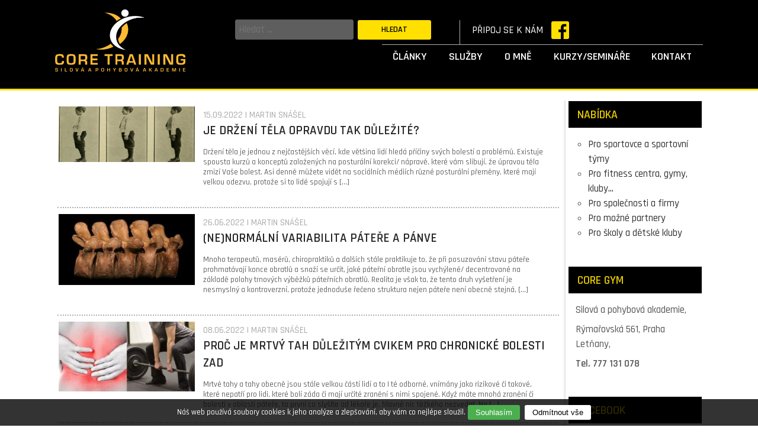

--- FILE ---
content_type: text/html; charset=UTF-8
request_url: http://coretraining.cz/category/vsechny/coretraining/page/2/
body_size: 14935
content:
<!doctype html>
<html lang="cs">
<head>
	<meta charset="UTF-8">
	<meta name="viewport" content="width=device-width, initial-scale=1">
	<link rel="profile" href="https://gmpg.org/xfn/11">
	<meta name="description" content="FUNKČNÍ, ZDRAVÉ , SILNÉ TĚLO" />
	<meta name="keywords" content="Coretraining, Martin Snášel, efektivní a funkční trénink" />
	<meta name="robots" content="index, follow">
	<meta name="author" content="Martin Snášel, web vytvořil: Marek Sommer" />
	<title>
		Core Training | 	</title>
	
	<script type="text/javascript" src="/wp-includes/js/jquery/jquery.js?ver=1.11.3"></script>
	<script type="text/javascript" src="/wp-includes/js/jquery/jquery-migrate.min.js?ver=1.2.1"></script>
	<script type="text/javascript" src="/wp-content/themes/coretrainig/js/navigation_old.js?ver=1.0.1"></script>

	<link rel="stylesheet" type="text/css" href="https://cdnjs.cloudflare.com/ajax/libs/slick-carousel/1.8.1/slick.css">
	<link rel="stylesheet" type="text/css" href="https://cdnjs.cloudflare.com/ajax/libs/slick-carousel/1.8.1/slick-theme.min.css">
	<!-- custom facebook image -->
						<meta property="og:image" content="http://coretraining.cz/wp-content/uploads/2022/09/stoj.png" />
					<!-- custom facebook image end -->
	
	<!-- fonts -->
	<link href='http://fonts.googleapis.com/css?family=Rajdhani:500,600&subset=latin-ext' rel='stylesheet' type='text/css'>

	<script>
		(function(i,s,o,g,r,a,m){i['GoogleAnalyticsObject']=r;i[r]=i[r]||function(){
		(i[r].q=i[r].q||[]).push(arguments)},i[r].l=1*new Date();a=s.createElement(o),
		m=s.getElementsByTagName(o)[0];a.async=1;a.src=g;m.parentNode.insertBefore(a,m)
		})(window,document,'script','https://www.google-analytics.com/analytics.js','ga');

		ga('create', 'UA-103645326-1', 'auto');
		ga('send', 'pageview');

	</script>

	<title>Core Training &#8211; 2. stránka &#8211; CoreTraining.cz</title>
<link rel='dns-prefetch' href='//www.google.com' />
<link rel='dns-prefetch' href='//s.w.org' />
<link rel="alternate" type="application/rss+xml" title="CoreTraining.cz &raquo; RSS zdroj" href="http://coretraining.cz/feed/" />
<link rel="alternate" type="application/rss+xml" title="CoreTraining.cz &raquo; RSS komentářů" href="http://coretraining.cz/comments/feed/" />
<link rel="alternate" type="application/rss+xml" title="CoreTraining.cz &raquo; RSS pro rubriku Core Training" href="http://coretraining.cz/category/vsechny/coretraining/feed/" />
		<script>
			window._wpemojiSettings = {"baseUrl":"https:\/\/s.w.org\/images\/core\/emoji\/12.0.0-1\/72x72\/","ext":".png","svgUrl":"https:\/\/s.w.org\/images\/core\/emoji\/12.0.0-1\/svg\/","svgExt":".svg","source":{"concatemoji":"http:\/\/coretraining.cz\/wp-includes\/js\/wp-emoji-release.min.js?ver=5.4.2"}};
			/*! This file is auto-generated */
			!function(e,a,t){var r,n,o,i,p=a.createElement("canvas"),s=p.getContext&&p.getContext("2d");function c(e,t){var a=String.fromCharCode;s.clearRect(0,0,p.width,p.height),s.fillText(a.apply(this,e),0,0);var r=p.toDataURL();return s.clearRect(0,0,p.width,p.height),s.fillText(a.apply(this,t),0,0),r===p.toDataURL()}function l(e){if(!s||!s.fillText)return!1;switch(s.textBaseline="top",s.font="600 32px Arial",e){case"flag":return!c([127987,65039,8205,9895,65039],[127987,65039,8203,9895,65039])&&(!c([55356,56826,55356,56819],[55356,56826,8203,55356,56819])&&!c([55356,57332,56128,56423,56128,56418,56128,56421,56128,56430,56128,56423,56128,56447],[55356,57332,8203,56128,56423,8203,56128,56418,8203,56128,56421,8203,56128,56430,8203,56128,56423,8203,56128,56447]));case"emoji":return!c([55357,56424,55356,57342,8205,55358,56605,8205,55357,56424,55356,57340],[55357,56424,55356,57342,8203,55358,56605,8203,55357,56424,55356,57340])}return!1}function d(e){var t=a.createElement("script");t.src=e,t.defer=t.type="text/javascript",a.getElementsByTagName("head")[0].appendChild(t)}for(i=Array("flag","emoji"),t.supports={everything:!0,everythingExceptFlag:!0},o=0;o<i.length;o++)t.supports[i[o]]=l(i[o]),t.supports.everything=t.supports.everything&&t.supports[i[o]],"flag"!==i[o]&&(t.supports.everythingExceptFlag=t.supports.everythingExceptFlag&&t.supports[i[o]]);t.supports.everythingExceptFlag=t.supports.everythingExceptFlag&&!t.supports.flag,t.DOMReady=!1,t.readyCallback=function(){t.DOMReady=!0},t.supports.everything||(n=function(){t.readyCallback()},a.addEventListener?(a.addEventListener("DOMContentLoaded",n,!1),e.addEventListener("load",n,!1)):(e.attachEvent("onload",n),a.attachEvent("onreadystatechange",function(){"complete"===a.readyState&&t.readyCallback()})),(r=t.source||{}).concatemoji?d(r.concatemoji):r.wpemoji&&r.twemoji&&(d(r.twemoji),d(r.wpemoji)))}(window,document,window._wpemojiSettings);
		</script>
		<style>
img.wp-smiley,
img.emoji {
	display: inline !important;
	border: none !important;
	box-shadow: none !important;
	height: 1em !important;
	width: 1em !important;
	margin: 0 .07em !important;
	vertical-align: -0.1em !important;
	background: none !important;
	padding: 0 !important;
}
</style>
	<link rel='stylesheet' id='wp-block-library-css'  href='http://coretraining.cz/wp-includes/css/dist/block-library/style.min.css?ver=5.4.2' media='all' />
<link rel='stylesheet' id='contact-form-7-css'  href='http://coretraining.cz/wp-content/plugins/contact-form-7/includes/css/styles.css?ver=5.1.9' media='all' />
<link rel='stylesheet' id='coretrainig-style-css'  href='http://coretraining.cz/wp-content/themes/coretrainig/style.css?ver=1.0.1' media='all' />
<script src='http://coretraining.cz/wp-includes/js/jquery/jquery.js?ver=1.12.4-wp'></script>
<script src='http://coretraining.cz/wp-includes/js/jquery/jquery-migrate.min.js?ver=1.4.1'></script>
<link rel='https://api.w.org/' href='http://coretraining.cz/wp-json/' />
<link rel="EditURI" type="application/rsd+xml" title="RSD" href="http://coretraining.cz/xmlrpc.php?rsd" />
<link rel="wlwmanifest" type="application/wlwmanifest+xml" href="http://coretraining.cz/wp-includes/wlwmanifest.xml" /> 
<meta name="generator" content="WordPress 5.4.2" />
<link rel="icon" href="http://coretraining.cz/wp-content/uploads/2019/08/cropped-Core-silovÇ-a-pohybovÇ-centrum-FB-hlavicka-1-32x32.jpg" sizes="32x32" />
<link rel="icon" href="http://coretraining.cz/wp-content/uploads/2019/08/cropped-Core-silovÇ-a-pohybovÇ-centrum-FB-hlavicka-1-192x192.jpg" sizes="192x192" />
<link rel="apple-touch-icon" href="http://coretraining.cz/wp-content/uploads/2019/08/cropped-Core-silovÇ-a-pohybovÇ-centrum-FB-hlavicka-1-180x180.jpg" />
<meta name="msapplication-TileImage" content="http://coretraining.cz/wp-content/uploads/2019/08/cropped-Core-silovÇ-a-pohybovÇ-centrum-FB-hlavicka-1-270x270.jpg" />
</head>

<body class="archive paged category category-coretraining category-16 paged-2 category-paged-2 hfeed">


<!-- new fb -->
<div id="fb-root"></div>
<script async defer crossorigin="anonymous" src="https://connect.facebook.net/cs_CZ/sdk.js#xfbml=1&version=v7.0&appId=280282169772169&autoLogAppEvents=1"></script>
<!-- new fb end-->

<div id="page" class="site">
	<a class="skip-link screen-reader-text" href="#primary" style="display: none">Skip to content</a>

	<div id="header-wrap">
		<header id="header" class="site-header container clearfix">
			<div id="logo">
				<h1 style="display: none">Coretraining.cz</h1>
				<a href="http://coretraining.cz/" title="CoreTraining.cz" rel="home">
						<img src="/wp-content/uploads/2019/12/coretraining_logo.png" alt="Core training" id="logo-img"/>
				</a>				
			</div>

			<div id="header-content" class="clearfix">
				<div class="upper-menu-top-line">
					<!--search -->
					<form role="search" method="get" class="search-form" action="http://coretraining.cz/">
				<label>
					<span class="screen-reader-text">Vyhledávání</span>
					<input type="search" class="search-field" placeholder="Hledat &hellip;" value="" name="s" />
				</label>
				<input type="submit" class="search-submit" value="Hledat" />
			</form>
					<div class="upper-menu-item">
							<div>
									<p>Připoj se k nám</p>
									<a href="https://www.facebook.com/pages/CORE-TRAINING-CZ/145705722172819?ref=ts&fref=ts"><img src="http://coretraining.cz/wp-content/uploads/2015/02/facebook-logo.png" alt="Core training" /></a>
							</div>
					</div>
				</div>

				<div id="navigation-wrap">
					<div id="navigation" class="container clearfix">
						<div class="menu_bar">
							<div class="menu_icon__bar"></div>
							<div class="menu_icon__bar"></div>
							<div class="menu_icon__bar"></div>
						</div>
						<p id="mainnav-icon-tablet" class="mainnav-icon"></p>
						<p id="mainnav-icon-phone" class="mainnav-icon"></p>
						<p id="social-menu-icon"></p>
						<nav id="mainnav" class="clearfix">
							<div class="menu-hlavni-menu-container"><ul id="mainnav-menu" class="menu"><li id="menu-item-3243" class="menu-item menu-item-type-taxonomy menu-item-object-category current-category-ancestor menu-item-3243"><a href="http://coretraining.cz/category/vsechny/">Články</a></li>
<li id="menu-item-3333" class="menu-item menu-item-type-post_type menu-item-object-page menu-item-has-children menu-item-3333"><a href="http://coretraining.cz/sluzby/">Služby</a>
<ul class="sub-menu">
	<li id="menu-item-3336" class="menu-item menu-item-type-post_type menu-item-object-page menu-item-3336"><a href="http://coretraining.cz/sluzby/komplexni-funkcni-diagnostika/">Komplexní funkční diagnostika</a></li>
	<li id="menu-item-5364" class="menu-item menu-item-type-post_type menu-item-object-page menu-item-5364"><a href="http://coretraining.cz/sluzby/individualni-lekce/">Individuální lekce</a></li>
	<li id="menu-item-3339" class="menu-item menu-item-type-post_type menu-item-object-page menu-item-3339"><a href="http://coretraining.cz/sluzby/individualni-staz/">Individuální stáž</a></li>
</ul>
</li>
<li id="menu-item-3341" class="menu-item menu-item-type-post_type menu-item-object-page menu-item-has-children menu-item-3341"><a href="http://coretraining.cz/trener/martin-snasel/">O mně</a>
<ul class="sub-menu">
	<li id="menu-item-5547" class="menu-item menu-item-type-post_type menu-item-object-page menu-item-5547"><a href="http://coretraining.cz/nevyzadane-reference/">Nevyžádané reference</a></li>
	<li id="menu-item-6262" class="menu-item menu-item-type-post_type menu-item-object-page menu-item-6262"><a href="http://coretraining.cz/sportovci-spoluprace/">Sportovci – spolupráce</a></li>
</ul>
</li>
<li id="menu-item-3342" class="menu-item menu-item-type-taxonomy menu-item-object-category menu-item-has-children menu-item-3342"><a href="http://coretraining.cz/category/seminare/">Kurzy/semináře</a>
<ul class="sub-menu">
	<li id="menu-item-3405" class="menu-item menu-item-type-taxonomy menu-item-object-category menu-item-3405"><a href="http://coretraining.cz/category/nove-kurzy/">Nové kurzy/semináře</a></li>
</ul>
</li>
<li id="menu-item-3250" class="menu-item menu-item-type-post_type menu-item-object-page menu-item-3250"><a href="http://coretraining.cz/kontakt/">Kontakt</a></li>
</ul></div>						</nav><!-- #site-navigation -->
					</div>
				</div>
			
		</header><!-- #masthead -->
	</div>
	<div class='container'><ul id="breadcrumbs"><li class="front_page"><a href="http://coretraining.cz">Home</a></li><li><a href="http://coretraining.cz/category/vsechny/coretraining/">Core Training</a></li></ul></div>
<div id="wrap" class="container clearfix">
		
		<section id="content" class="primary" role="main">

		
			<header class="page-header">
				<h1 class="page-title">Archiv rubriky: Core Training</h1>			</header><!-- .page-header -->

			<div id="post-wrapper" class="clearfix">
			
<article id="post-6772" class="one-column-post post-6772 post type-post status-publish format-standard has-post-thumbnail hentry category-coretraining category-vsechny">
        
    <div class="article-thumb-img">
    <img width="230" height="94" src="http://coretraining.cz/wp-content/uploads/2022/09/stoj-230x94.png" class="attachment-medium-post-thumb size-medium-post-thumb wp-post-image" alt="" srcset="http://coretraining.cz/wp-content/uploads/2022/09/stoj-230x94.png 230w, http://coretraining.cz/wp-content/uploads/2022/09/stoj-300x122.png 300w, http://coretraining.cz/wp-content/uploads/2022/09/stoj-715x291.png 715w, http://coretraining.cz/wp-content/uploads/2022/09/stoj-160x65.png 160w, http://coretraining.cz/wp-content/uploads/2022/09/stoj.png 752w" sizes="(max-width: 230px) 100vw, 230px" />    </div>
    <div class="article-excerpt-content">
    <div class="postmeta clearfix">
    <div class="entry-meta">
        <span class="posted-on"><time class="entry-date published" datetime="2022-09-15T06:37:35+01:00">15.09.2022</time></span><span class="byline"> | <span class="author vcard">Martin Snášel</span></span> 
    </div>
          
            <h2 class="post-title"><a href="http://coretraining.cz/2022/09/je-drzeni-tela-opravdu-tak-dulezite/" rel="bookmark">JE DRŽENÍ TĚLA OPRAVDU TAK DŮLEŽITÉ?</a></h2>

          <div class="entry clearfix">
                <p>Držení těla je jednou z nejčastějších věcí, kde většina lidí hledá příčiny svých bolestí a problémů. Existuje spousta kurzů a konceptů založených na posturální korekci/ nápravě, které vám slibují, že úpravou těla zmizí Vaše bolest. Asi denně můžete vidět na sociálních médiích různé posturální přeměny, které mají velkou odezvu, protože si to lidé spojují s [&hellip;]</p>
          </div>                  
    </div>
  </article>

<article id="post-6703" class="one-column-post post-6703 post type-post status-publish format-standard has-post-thumbnail hentry category-coretraining category-vsechny">
        
    <div class="article-thumb-img">
    <img width="230" height="120" src="http://coretraining.cz/wp-content/uploads/2022/06/grilley-bones-lumbar-vertebrae-1-xxl-230x120.jpg" class="attachment-medium-post-thumb size-medium-post-thumb wp-post-image" alt="" srcset="http://coretraining.cz/wp-content/uploads/2022/06/grilley-bones-lumbar-vertebrae-1-xxl-230x120.jpg 230w, http://coretraining.cz/wp-content/uploads/2022/06/grilley-bones-lumbar-vertebrae-1-xxl-300x156.jpg 300w, http://coretraining.cz/wp-content/uploads/2022/06/grilley-bones-lumbar-vertebrae-1-xxl-715x372.jpg 715w, http://coretraining.cz/wp-content/uploads/2022/06/grilley-bones-lumbar-vertebrae-1-xxl-160x83.jpg 160w, http://coretraining.cz/wp-content/uploads/2022/06/grilley-bones-lumbar-vertebrae-1-xxl.jpg 728w" sizes="(max-width: 230px) 100vw, 230px" />    </div>
    <div class="article-excerpt-content">
    <div class="postmeta clearfix">
    <div class="entry-meta">
        <span class="posted-on"><time class="entry-date published" datetime="2022-06-26T09:56:06+01:00">26.06.2022</time></span><span class="byline"> | <span class="author vcard">Martin Snášel</span></span> 
    </div>
          
            <h2 class="post-title"><a href="http://coretraining.cz/2022/06/nenormalni-variabilita-patere-a-panve/" rel="bookmark">(NE)NORMÁLNÍ VARIABILITA PÁTEŘE A PÁNVE</a></h2>

          <div class="entry clearfix">
                <p>Mnoho terapeutů, masérů, chiropraktiků a dalších stále praktikuje to, že při posuzování stavu páteře prohmatávají konce obratlů a snaží se určit, jaké páteřní obratle jsou vychýlené/ decentrované na základě polohy trnových výběžků páteřních obratlů. Realita je však ta, že tento druh vyšetření je nesmyslný a kontroverzní, protože jednoduše řečeno struktura nejen páteře není obecně stejná, [&hellip;]</p>
          </div>                  
    </div>
  </article>

<article id="post-6686" class="one-column-post post-6686 post type-post status-publish format-standard has-post-thumbnail hentry category-coretraining category-vsechny">
        
    <div class="article-thumb-img">
    <img width="230" height="118" src="http://coretraining.cz/wp-content/uploads/2022/06/120970642_3447260872009807_3899033051632374910_n-2-230x118.jpg" class="attachment-medium-post-thumb size-medium-post-thumb wp-post-image" alt="" srcset="http://coretraining.cz/wp-content/uploads/2022/06/120970642_3447260872009807_3899033051632374910_n-2-230x118.jpg 230w, http://coretraining.cz/wp-content/uploads/2022/06/120970642_3447260872009807_3899033051632374910_n-2-300x153.jpg 300w, http://coretraining.cz/wp-content/uploads/2022/06/120970642_3447260872009807_3899033051632374910_n-2-715x365.jpg 715w, http://coretraining.cz/wp-content/uploads/2022/06/120970642_3447260872009807_3899033051632374910_n-2-160x82.jpg 160w, http://coretraining.cz/wp-content/uploads/2022/06/120970642_3447260872009807_3899033051632374910_n-2.jpg 763w" sizes="(max-width: 230px) 100vw, 230px" />    </div>
    <div class="article-excerpt-content">
    <div class="postmeta clearfix">
    <div class="entry-meta">
        <span class="posted-on"><time class="entry-date published" datetime="2022-06-08T11:37:46+01:00">08.06.2022</time></span><span class="byline"> | <span class="author vcard">Martin Snášel</span></span> 
    </div>
          
            <h2 class="post-title"><a href="http://coretraining.cz/2022/06/proc-je-mrtvy-tah-dulezitym-cvikem-pro-chronicke-bolesti-zad/" rel="bookmark">PROČ JE MRTVÝ TAH DŮLEŽITÝM CVIKEM PRO CHRONICKÉ BOLESTI ZAD</a></h2>

          <div class="entry clearfix">
                <p>Mrtvé tahy a tahy obecně jsou stále velkou částí lidí a to I té odborné, vnímány jako rizikové či takové, které nepatří pro lidi, které bolí záda či mají určité zranění s nimi spojené. Když máte mnohá zranění či bolesti v oblasti páteře, to první co slyšíte od lékaře je, hlavně nic těžkého nezvedat. Na [&hellip;]</p>
          </div>                  
    </div>
  </article>

<article id="post-6655" class="one-column-post post-6655 post type-post status-publish format-standard has-post-thumbnail hentry category-coretraining category-vsechny">
        
    <div class="article-thumb-img">
    <img width="230" height="129" src="http://coretraining.cz/wp-content/uploads/2022/03/iStock-1040798604-230x129.jpg" class="attachment-medium-post-thumb size-medium-post-thumb wp-post-image" alt="" srcset="http://coretraining.cz/wp-content/uploads/2022/03/iStock-1040798604-230x129.jpg 230w, http://coretraining.cz/wp-content/uploads/2022/03/iStock-1040798604-300x169.jpg 300w, http://coretraining.cz/wp-content/uploads/2022/03/iStock-1040798604-1024x576.jpg 1024w, http://coretraining.cz/wp-content/uploads/2022/03/iStock-1040798604-768x432.jpg 768w, http://coretraining.cz/wp-content/uploads/2022/03/iStock-1040798604-1536x864.jpg 1536w, http://coretraining.cz/wp-content/uploads/2022/03/iStock-1040798604-2048x1152.jpg 2048w, http://coretraining.cz/wp-content/uploads/2022/03/iStock-1040798604-715x402.jpg 715w, http://coretraining.cz/wp-content/uploads/2022/03/iStock-1040798604-160x90.jpg 160w" sizes="(max-width: 230px) 100vw, 230px" />    </div>
    <div class="article-excerpt-content">
    <div class="postmeta clearfix">
    <div class="entry-meta">
        <span class="posted-on"><time class="entry-date published" datetime="2022-03-20T10:18:26+01:00">20.03.2022</time></span><span class="byline"> | <span class="author vcard">Martin Snášel</span></span> 
    </div>
          
            <h2 class="post-title"><a href="http://coretraining.cz/2022/03/myty-a-fakta-o-plochych-pronaci-nohou/" rel="bookmark">MÝTY A FAKTA O PLOCHÝCH/ PRONACI NOHOU</a></h2>

          <div class="entry clearfix">
                <p>Kolik z vás jistě dostalo označení, že máte ploché nohy či máte nohu ve velké pronaci? Kolik z vás dostalo nějaké speciální nápravy, úpravy či vložky do bot? Kolik z vás dostalo informace, že kvůli velké pronaci máte bolesti kotníku, kolene, kyčlí či zad? Kolik z vás dostalo jako příčinu svého stavu příliš pronační stav [&hellip;]</p>
          </div>                  
    </div>
  </article>

<article id="post-6648" class="one-column-post post-6648 post type-post status-publish format-standard has-post-thumbnail hentry category-coretraining category-vsechny">
        
    <div class="article-thumb-img">
    <img width="230" height="129" src="http://coretraining.cz/wp-content/uploads/2022/02/Skolióza-230x129.jpg" class="attachment-medium-post-thumb size-medium-post-thumb wp-post-image" alt="" srcset="http://coretraining.cz/wp-content/uploads/2022/02/Skolióza-230x129.jpg 230w, http://coretraining.cz/wp-content/uploads/2022/02/Skolióza-300x169.jpg 300w, http://coretraining.cz/wp-content/uploads/2022/02/Skolióza-768x432.jpg 768w, http://coretraining.cz/wp-content/uploads/2022/02/Skolióza-715x402.jpg 715w, http://coretraining.cz/wp-content/uploads/2022/02/Skolióza-160x90.jpg 160w, http://coretraining.cz/wp-content/uploads/2022/02/Skolióza.jpg 788w" sizes="(max-width: 230px) 100vw, 230px" />    </div>
    <div class="article-excerpt-content">
    <div class="postmeta clearfix">
    <div class="entry-meta">
        <span class="posted-on"><time class="entry-date published" datetime="2022-02-28T19:01:00+01:00">28.02.2022</time></span><span class="byline"> | <span class="author vcard">Martin Snášel</span></span> 
    </div>
          
            <h2 class="post-title"><a href="http://coretraining.cz/2022/02/5-malo-znamych-faktu-o-skolioze/" rel="bookmark">5 MÁLO ZNÁMÝCH FAKTŮ O SKOLIÓZE</a></h2>

          <div class="entry clearfix">
                <p>Skolióza je obecný termín, který popisuje změny tvaru a polohy páteře, hrudníku a trupu. Při pohledu zezadu se páteř zakřivuje ze strany na stranu a má rotační složku, takže místo aby páteř vypadala rovně, vypadá spíše jako tvar do křivky “S” a “C”. Asi 20 % případů je způsobeno vrozeným stavem nebo jinými příčinami. Jako [&hellip;]</p>
          </div>                  
    </div>
  </article>

<article id="post-6632" class="one-column-post post-6632 post type-post status-publish format-standard has-post-thumbnail hentry category-coretraining category-vsechny">
        
    <div class="article-thumb-img">
    <img width="230" height="153" src="http://coretraining.cz/wp-content/uploads/2022/02/iStock-530526891-230x153.jpg" class="attachment-medium-post-thumb size-medium-post-thumb wp-post-image" alt="" srcset="http://coretraining.cz/wp-content/uploads/2022/02/iStock-530526891-230x153.jpg 230w, http://coretraining.cz/wp-content/uploads/2022/02/iStock-530526891-300x200.jpg 300w, http://coretraining.cz/wp-content/uploads/2022/02/iStock-530526891-715x477.jpg 715w, http://coretraining.cz/wp-content/uploads/2022/02/iStock-530526891-160x107.jpg 160w, http://coretraining.cz/wp-content/uploads/2022/02/iStock-530526891.jpg 724w" sizes="(max-width: 230px) 100vw, 230px" />    </div>
    <div class="article-excerpt-content">
    <div class="postmeta clearfix">
    <div class="entry-meta">
        <span class="posted-on"><time class="entry-date published" datetime="2022-02-22T10:46:38+01:00">22.02.2022</time></span><span class="byline"> | <span class="author vcard">Martin Snášel</span></span> 
    </div>
          
            <h2 class="post-title"><a href="http://coretraining.cz/2022/02/7-mytu-o-treninku-brisnich-svalu/" rel="bookmark">7 MÝTŮ O TRÉNINKU BŘIŠNÍCH SVALŮ</a></h2>

          <div class="entry clearfix">
                <p>MÝTUS č. 1: “Trénink břišních svalů vám zajistí ploché břicho” Na rozdíl od všeobecného přesvědčení, nemůžete shodit tuk jen na určitém místě. Je to fyziologicky nemožné. Když cvičíte, tuk se využívá (Spaluje) ze všech oblastí těla. Můžete cvičit břicho celé dny každý den a stejně tak se nezbavíte pivního pupku. Nebude to mít na jeho [&hellip;]</p>
          </div>                  
    </div>
  </article>

<article id="post-6611" class="one-column-post post-6611 post type-post status-publish format-standard has-post-thumbnail hentry category-coretraining category-vsechny">
        
    <div class="article-thumb-img">
    <img width="230" height="153" src="http://coretraining.cz/wp-content/uploads/2022/02/271945132_4632740756774849_9110067761218925710_n-230x153.jpg" class="attachment-medium-post-thumb size-medium-post-thumb wp-post-image" alt="" srcset="http://coretraining.cz/wp-content/uploads/2022/02/271945132_4632740756774849_9110067761218925710_n-230x153.jpg 230w, http://coretraining.cz/wp-content/uploads/2022/02/271945132_4632740756774849_9110067761218925710_n-300x200.jpg 300w, http://coretraining.cz/wp-content/uploads/2022/02/271945132_4632740756774849_9110067761218925710_n-768x511.jpg 768w, http://coretraining.cz/wp-content/uploads/2022/02/271945132_4632740756774849_9110067761218925710_n-715x476.jpg 715w, http://coretraining.cz/wp-content/uploads/2022/02/271945132_4632740756774849_9110067761218925710_n-160x107.jpg 160w, http://coretraining.cz/wp-content/uploads/2022/02/271945132_4632740756774849_9110067761218925710_n.jpg 960w" sizes="(max-width: 230px) 100vw, 230px" />    </div>
    <div class="article-excerpt-content">
    <div class="postmeta clearfix">
    <div class="entry-meta">
        <span class="posted-on"><time class="entry-date published" datetime="2022-02-13T13:20:51+01:00">13.02.2022</time></span><span class="byline"> | <span class="author vcard">Martin Snášel</span></span> 
    </div>
          
            <h2 class="post-title"><a href="http://coretraining.cz/2022/02/opravdu-tolik-zalezi-na-centraci-kloubu-v-nasem-pohybu-a-drzeni-tela/" rel="bookmark">OPRAVDU TOLIK ZÁLĚŽÍ NA “CENTRACI” KLOUBŮ V NAŠEM POHYBU A DRŽENÍ TĚLA?</a></h2>

          <div class="entry clearfix">
                <p>Teorie centrace kloubu a neutrálního postavení kloubu je obecně brána jako nepsaná pravda. Kdekoliv se  to napíše, je to jako posvátná mantra. Teorie spočívá v tom, že je výhodné mít neutrální „polohu“ kloubu nebo osu rotace, ze které můžeme pracovat, abychom měli maximální kapacitu rotace kolem kloubu. S „vycentrovaným“  kloubem se budeme moci pohybovat rovnoměrně [&hellip;]</p>
          </div>                  
    </div>
  </article>

<article id="post-6602" class="one-column-post post-6602 post type-post status-publish format-standard has-post-thumbnail hentry category-coretraining category-vsechny">
        
    <div class="article-thumb-img">
    <img width="230" height="138" src="http://coretraining.cz/wp-content/uploads/2022/01/Obrázek5-230x138.jpg" class="attachment-medium-post-thumb size-medium-post-thumb wp-post-image" alt="" srcset="http://coretraining.cz/wp-content/uploads/2022/01/Obrázek5-230x138.jpg 230w, http://coretraining.cz/wp-content/uploads/2022/01/Obrázek5-300x180.jpg 300w, http://coretraining.cz/wp-content/uploads/2022/01/Obrázek5-160x96.jpg 160w, http://coretraining.cz/wp-content/uploads/2022/01/Obrázek5.jpg 675w" sizes="(max-width: 230px) 100vw, 230px" />    </div>
    <div class="article-excerpt-content">
    <div class="postmeta clearfix">
    <div class="entry-meta">
        <span class="posted-on"><time class="entry-date published" datetime="2022-01-29T14:15:25+01:00">29.01.2022</time></span><span class="byline"> | <span class="author vcard">Martin Snášel</span></span> 
    </div>
          
            <h2 class="post-title"><a href="http://coretraining.cz/2022/01/pomuze-vam-kinesiotaping-ci-jde-spise-o-placebo/" rel="bookmark">POMŮŽE VÁM KINESIOTAPING ČI JDE SPÍŠE O PLACEBO?</a></h2>

          <div class="entry clearfix">
                <p>Kinesio tejp je elastický tejp, který se používá jak v terapii, tak ve sportu. Není snad místo, kde byste se nesetkali s těmito pestrobarevnými páskami, které má člověk různě polepené na těle. Alespoň před několika lety byl velký “boom” tejpování, které jste mohli vidět zcela všude jak na sportovních akcích, ve fitness či kdekoliv na [&hellip;]</p>
          </div>                  
    </div>
  </article>

<article id="post-6587" class="one-column-post post-6587 post type-post status-publish format-standard has-post-thumbnail hentry category-coretraining category-vsechny">
        
    <div class="article-thumb-img">
    <img width="110" height="165" src="http://coretraining.cz/wp-content/uploads/2022/01/IMG_2214-110x165.jpg" class="attachment-medium-post-thumb size-medium-post-thumb wp-post-image" alt="" srcset="http://coretraining.cz/wp-content/uploads/2022/01/IMG_2214-110x165.jpg 110w, http://coretraining.cz/wp-content/uploads/2022/01/IMG_2214-200x300.jpg 200w, http://coretraining.cz/wp-content/uploads/2022/01/IMG_2214-683x1024.jpg 683w, http://coretraining.cz/wp-content/uploads/2022/01/IMG_2214-768x1152.jpg 768w, http://coretraining.cz/wp-content/uploads/2022/01/IMG_2214-340x510.jpg 340w, http://coretraining.cz/wp-content/uploads/2022/01/IMG_2214-77x115.jpg 77w, http://coretraining.cz/wp-content/uploads/2022/01/IMG_2214.jpg 800w" sizes="(max-width: 110px) 100vw, 110px" />    </div>
    <div class="article-excerpt-content">
    <div class="postmeta clearfix">
    <div class="entry-meta">
        <span class="posted-on"><time class="entry-date published" datetime="2022-01-02T11:48:15+01:00">02.01.2022</time></span><span class="byline"> | <span class="author vcard">Martin Snášel</span></span> 
    </div>
          
            <h2 class="post-title"><a href="http://coretraining.cz/2022/01/je-masaz-skutecnym-resenim-chronicke-bolesti-zad/" rel="bookmark">JE MASÁŽ SKUTEČNÝM ŘEŠENÍM CHRONICKÉ BOLESTI ZAD?</a></h2>

          <div class="entry clearfix">
                <p>Masáž je dlouhodobě  považována jako forma manuální terapie, která je rozšířena po celém světě a patří mezi první nástroje k pomoci s bolestí, kterou člověk využije. Mnoho lidí na masáž spoléhají jako na něco, co jim vždy pomůže od bolesti zad a proto jsou tak hojně rozšířeny. Mnoho lidí hledá dokonalé ruce určitého maséra/ terapeuta, [&hellip;]</p>
          </div>                  
    </div>
  </article>

<article id="post-6569" class="one-column-post post-6569 post type-post status-publish format-standard has-post-thumbnail hentry category-coretraining category-vsechny">
        
    <div class="article-thumb-img">
    <img width="151" height="165" src="http://coretraining.cz/wp-content/uploads/2021/11/Obrázek5-151x165.jpg" class="attachment-medium-post-thumb size-medium-post-thumb wp-post-image" alt="" srcset="http://coretraining.cz/wp-content/uploads/2021/11/Obrázek5-151x165.jpg 151w, http://coretraining.cz/wp-content/uploads/2021/11/Obrázek5-274x300.jpg 274w, http://coretraining.cz/wp-content/uploads/2021/11/Obrázek5-935x1024.jpg 935w, http://coretraining.cz/wp-content/uploads/2021/11/Obrázek5-768x841.jpg 768w, http://coretraining.cz/wp-content/uploads/2021/11/Obrázek5-466x510.jpg 466w, http://coretraining.cz/wp-content/uploads/2021/11/Obrázek5-105x115.jpg 105w, http://coretraining.cz/wp-content/uploads/2021/11/Obrázek5.jpg 1383w" sizes="(max-width: 151px) 100vw, 151px" />    </div>
    <div class="article-excerpt-content">
    <div class="postmeta clearfix">
    <div class="entry-meta">
        <span class="posted-on"><time class="entry-date published" datetime="2021-11-14T09:31:39+01:00">14.11.2021</time></span><span class="byline"> | <span class="author vcard">Martin Snášel</span></span> 
    </div>
          
            <h2 class="post-title"><a href="http://coretraining.cz/2021/11/slepe-a-efektivni-kroky-na-ceste-k-reseni-chronicke-bolesti-zad/" rel="bookmark">SLEPÉ A EFEKTIVNÍ KROKY NA CESTĚ K ŘEŠENÍ CHRONICKÉ BOLESTI ZAD</a></h2>

          <div class="entry clearfix">
                <p>V podstatě denně ke mě přichází lidé na diagnostiku a následnou nápravu převážně s dlouhodobými bolestmi zad, které narušují jejich běžný život. A v podstatě skoro u každého se setkávám s klasickými chybami zaměření jak na jejich možné příčiny, tak především na cesty, které jim mohou pomoci se bolesti zbavit. Jejich první běžné kroky ke [&hellip;]</p>
          </div>                  
    </div>
  </article>

<article id="post-6549" class="one-column-post post-6549 post type-post status-publish format-standard has-post-thumbnail hentry category-coretraining category-vsechny">
        
    <div class="article-thumb-img">
    <img width="230" height="153" src="http://coretraining.cz/wp-content/uploads/2021/10/SKR08557-230x153.jpg" class="attachment-medium-post-thumb size-medium-post-thumb wp-post-image" alt="" srcset="http://coretraining.cz/wp-content/uploads/2021/10/SKR08557-230x153.jpg 230w, http://coretraining.cz/wp-content/uploads/2021/10/SKR08557-300x200.jpg 300w, http://coretraining.cz/wp-content/uploads/2021/10/SKR08557-1024x683.jpg 1024w, http://coretraining.cz/wp-content/uploads/2021/10/SKR08557-768x512.jpg 768w, http://coretraining.cz/wp-content/uploads/2021/10/SKR08557-1536x1024.jpg 1536w, http://coretraining.cz/wp-content/uploads/2021/10/SKR08557-2048x1365.jpg 2048w, http://coretraining.cz/wp-content/uploads/2021/10/SKR08557-715x477.jpg 715w, http://coretraining.cz/wp-content/uploads/2021/10/SKR08557-160x107.jpg 160w" sizes="(max-width: 230px) 100vw, 230px" />    </div>
    <div class="article-excerpt-content">
    <div class="postmeta clearfix">
    <div class="entry-meta">
        <span class="posted-on"><time class="entry-date published" datetime="2021-10-02T09:59:38+01:00">02.10.2021</time></span><span class="byline"> | <span class="author vcard">Martin Snášel</span></span> 
    </div>
          
            <h2 class="post-title"><a href="http://coretraining.cz/2021/10/nejcastejsi-mala-velka-chyba-u-benchpressu/" rel="bookmark">NEJČASTĚJŠÍ MALÁ VELKÁ CHYBA U BENCHPRESSU</a></h2>

          <div class="entry clearfix">
                <p>95% cvičenců u tlaku na lavici/ benchpressu minimálně to dělá špatně I když je to naprostý základ, co je to? Možná překvapivě je odpověď úchop samotné tyče činky. Většina lidí vezme tyč způsobem podobného u tahu či přítahu. Tedy činka je vysoko v dlani a navíc v rovině. Mohu říci, že se mi zatím na [&hellip;]</p>
          </div>                  
    </div>
  </article>
			<div class="post-pagination clearfix">
				
	<nav class="navigation pagination" role="navigation" aria-label="Příspěvky">
		<h2 class="screen-reader-text">Navigace pro příspěvky</h2>
		<div class="nav-links"><a class="prev page-numbers" href="http://coretraining.cz/category/vsechny/coretraining/">Předchozí</a>
<a class="page-numbers" href="http://coretraining.cz/category/vsechny/coretraining/">1</a>
<span aria-current="page" class="page-numbers current">2</span>
<a class="page-numbers" href="http://coretraining.cz/category/vsechny/coretraining/page/3/">3</a>
<span class="page-numbers dots">&hellip;</span>
<a class="page-numbers" href="http://coretraining.cz/category/vsechny/coretraining/page/33/">33</a>
<a class="next page-numbers" href="http://coretraining.cz/category/vsechny/coretraining/page/3/">Následující</a></div>
	</nav>			</div>
					</div>

		</section>
		
		
<section id="sidebar" class="secondary clearfix" role="complementary">

		<aside id="text-6" class="widget widget_text"><h3 class="widgettitle"><span>Nabídka</span></h3>			
			<div class="textwidget">
				<div class="offer-widget">
						<div class="offer-content">
								<ul>
										<li><a href="http://www.coretraining.cz/pro-sportovce-a-sportovni-tymy/" style="color: #333">Pro sportovce a sportovní týmy</a></li>
										<li><a href="http://www.coretraining.cz/pro-fitness-centra-gymy-kluby/" style="color: #333">Pro fitness centra, gymy, kluby…</a></li>
										<li><a href="http://www.coretraining.cz/pro-spolecnosti-a-firmy/" style="color: #333">Pro společnosti a firmy</a></li>
										<li><a href="http://www.coretraining.cz/pro-mozne-partnery/" style="color: #333">Pro možné partnery</a></li>
										<li><a href="http://www.coretraining.cz/pro-skoly-a-detske-kluby/" style="color: #333">Pro školy a dětské kluby</a></li>
								</ul>
						</div>
				</div>
			</div>
		</aside>
		<aside id="text-5" class="widget widget_text"><h3 class="widgettitle"><span>Core Gym</span></h3>			
		<div class="textwidget">
			<ul>
				<li class="jmp-down">Silová a pohybová akademie, </li>
				<li>Rýmařovská 561, Praha Letňany,</li>
				<li class="bold">Tel. 777 131 078</li>
			</ul>
		</div>
		</aside>
		<aside id="text-5" class="widget widget_text">
			<h3 class="widgettitle"><span>Facebook</span></h3>
			<div class="fb-page" data-href="https://www.facebook.com/CORETRAININGCZ/" data-tabs="" data-width="" data-height="" data-small-header="false" data-adapt-container-width="true" data-hide-cover="false" data-show-facepile="true"><blockquote cite="https://www.facebook.com/CORETRAININGCZ/" class="fb-xfbml-parse-ignore"><a href="https://www.facebook.com/CORETRAININGCZ/">CORE TRAINING CZ</a></blockquote></div>
		</aside>	</div>
	

<div class="footer-projects">
        <h3 class="projects-header">Naše projekty</h3>
        <div class="row logos">
            <div class="project-item coretraining">
                <a href="http://www.coretraining.cz/" target="_blank"></a>
            </div>
            <div class="project-item coregym">
                <a href="http://core-gym.cz/" target="_blank"></a>
            </div>
            <div class="project-item funkcnidiagnostika">                
                <a href="https://funkcnidiagnostika.cz/" target="_blank"></a>
            </div>
            <div class="project-item sleepcoach">
                <a href="https://sleepcoach.cz/" target="_blank"></a>
            </div>
                    </div>
    </div>
    <style>

        .offer {
            text-align: center;
        }
        .offer .projects-header {
            padding-bottom: 18px;
        }
        .offer .offer-content {
            display: inline-block;
            margin: auto;
            padding: 18px 61px;
            border: 4px solid;
            border-bottom: 0px;
            border-top: 0px;
            border-color: #fee101;
            background-color: rgba(254,255,1, .05);
            margin-bottom: 31px;
        }
        .offer ul, .offer-widget {
            list-style-type: none;
            text-align: center;
        }
        .offer-widget ul {
            list-style-type: circle !important;
            text-align: left;
            list-style-position: outside;
            margin-left: 21px;
        }
        .footer-projects .projects-header {
            color: #282828;
            font-size: 26px;
            font-weight: 800;
            text-align: center;
            display: block;
        }
        .footer-projects .logos {
            display: block;
            width: 100%;
            text-align: center;
        }
        .footer-projects .project-item {
            display: inline-block;
            height: 130px;
            width: 150px;
            margin: 21px;
            background-position: center;
            background-size: contain;
            background-repeat: no-repeat;
        }
        .footer-projects .project-item a {
            display: block;
            width: 100%;
            height: 100%;
        }
        .footer-projects .coretraining {
            background-image: url(/wp-content/uploads/2019/08/Core-silova-a-pohybova-aka-demie-FB-na-bílám-pozadi-1.jpg);
        }
        .footer-projects .coregym {
            background-image: url(/wp-content/uploads/2019/08/Core-silovÇ-a-pohybovÇ-centrum-FB-hlavicka-1.jpg);
        }
        .footer-projects .tris {
            background-image: url(/wp-content/uploads/2017/04/3s-diagnostika.jpg);
        }
		.footer-projects .funkcnidiagnostika {
            background-image: url(/wp-content/uploads/2025/05/Nový-projekt-3.png);
        }
		.footer-projects .sleepcoach {
			background-image: url(/wp-content/uploads/2025/05/Nový-projekt-4.png);
		}
        .footer-projects .epi {
            background-image: url(/wp-content/uploads/2017/04/epi.jpg);
        }
        .footer-projects .fsu {
            background-image: url(/wp-content/uploads/2017/04/fsu.jpg);
        }
        a.reference-btn {
            color: black;
            border: 3px solid #ffe000;
            display: inline-block;
            padding: 10px 18px;
            margin: 21px 0px;
            margin-bottom: 41px;
            background-color: #f9ec95;
        }
        a.reference-btn:hover {
            background-color: #ffe000;
            text-decoration: none;
        }
        .page-id-5521 .footer-ref-slider {
            display: none;
        } 
        .wpcf7-quiz-label {
            display: block;
        }
    </style>

    <div class="footer-projects footer-ref-slider container" style="max-width: 600px;">
        <h3 class="projects-header" style="margin: 51px 0px;">Nevyžádané reference</h3>
        			<script>
				jQuery(document).ready(function() {
					jQuery('.slick-slider').slick({
						slidesToShow: 1,
						slidesToScroll: 1,
						arrows: true,
						dots: true,
						autoplay: true,
						autoplaySpeed: 6000
					});
				})
			</script>
			<style>
				.slick-prev:before {
					content: '←';
				}
				.slick-prev:before, .slick-next:before {
					font-family: 'slick';
					font-size: 20px;
					line-height: 1;
					opacity: .75;
					color: black;
					-webkit-font-smoothing: antialiased;
					-moz-osx-font-smoothing: grayscale;
				}
				.slick-prev {
					left: -60px;
				}
				.slick-next {
					right: -60px;
				}
			</style>
		<ul class="references-slider slick-slider">			<li class="item">
				<div class="image-container">
					<img width="165" height="165" src="http://coretraining.cz/wp-content/uploads/2018/04/filip2-165x165.jpg" class="attachment-medium-post-thumb size-medium-post-thumb wp-post-image" alt="" srcset="http://coretraining.cz/wp-content/uploads/2018/04/filip2-165x165.jpg 165w, http://coretraining.cz/wp-content/uploads/2018/04/filip2-150x150.jpg 150w, http://coretraining.cz/wp-content/uploads/2018/04/filip2-300x300.jpg 300w, http://coretraining.cz/wp-content/uploads/2018/04/filip2-510x510.jpg 510w, http://coretraining.cz/wp-content/uploads/2018/04/filip2-115x115.jpg 115w, http://coretraining.cz/wp-content/uploads/2018/04/filip2-180x180.jpg 180w, http://coretraining.cz/wp-content/uploads/2018/04/filip2-600x600.jpg 600w, http://coretraining.cz/wp-content/uploads/2018/04/filip2.jpg 901w" sizes="(max-width: 165px) 100vw, 165px" />				</div>
				<div class="content-container">
					<h3 class="reference-title">Filip Král</h3>
					<div class="rating" data-value="5">
						<span>☆</span><span>☆</span><span>☆</span><span>☆</span><span>☆</span>					</div>
					<div class="content">Již poněkolikáté jsem navštívil seminář pod vedením Martina. Je to skutečný odborník s 20 lety praxe, které dokazuje při každém dotazu či tématu. Rozhodně stojí za navštívení!!!</div>
				</div>

			</li>
						<li class="item">
				<div class="image-container">
					<img width="164" height="165" src="http://coretraining.cz/wp-content/uploads/2018/04/david-164x165.jpg" class="attachment-medium-post-thumb size-medium-post-thumb wp-post-image" alt="" srcset="http://coretraining.cz/wp-content/uploads/2018/04/david-164x165.jpg 164w, http://coretraining.cz/wp-content/uploads/2018/04/david-150x150.jpg 150w, http://coretraining.cz/wp-content/uploads/2018/04/david-300x300.jpg 300w, http://coretraining.cz/wp-content/uploads/2018/04/david-508x510.jpg 508w, http://coretraining.cz/wp-content/uploads/2018/04/david-115x115.jpg 115w, http://coretraining.cz/wp-content/uploads/2018/04/david-180x180.jpg 180w, http://coretraining.cz/wp-content/uploads/2018/04/david-600x600.jpg 600w, http://coretraining.cz/wp-content/uploads/2018/04/david.jpg 956w" sizes="(max-width: 164px) 100vw, 164px" />				</div>
				<div class="content-container">
					<h3 class="reference-title">Dávid Šoka</h3>
					<div class="rating" data-value="5">
						<span>☆</span><span>☆</span><span>☆</span><span>☆</span><span>☆</span>					</div>
					<div class="content">Jeden z najlepších trénerov v ČR určite odporúčam navštíviť. Tak komplexný prístup uprednostňuje len málokto</div>
				</div>

			</li>
						<li class="item">
				<div class="image-container">
					<img width="165" height="165" src="http://coretraining.cz/wp-content/uploads/2018/04/jakub-165x165.jpg" class="attachment-medium-post-thumb size-medium-post-thumb wp-post-image" alt="" srcset="http://coretraining.cz/wp-content/uploads/2018/04/jakub-165x165.jpg 165w, http://coretraining.cz/wp-content/uploads/2018/04/jakub-150x150.jpg 150w, http://coretraining.cz/wp-content/uploads/2018/04/jakub-300x300.jpg 300w, http://coretraining.cz/wp-content/uploads/2018/04/jakub-511x510.jpg 511w, http://coretraining.cz/wp-content/uploads/2018/04/jakub-115x115.jpg 115w, http://coretraining.cz/wp-content/uploads/2018/04/jakub-180x180.jpg 180w, http://coretraining.cz/wp-content/uploads/2018/04/jakub-600x600.jpg 600w, http://coretraining.cz/wp-content/uploads/2018/04/jakub.jpg 960w" sizes="(max-width: 165px) 100vw, 165px" />				</div>
				<div class="content-container">
					<h3 class="reference-title">Jakub Lorenc</h3>
					<div class="rating" data-value="5">
						<span>☆</span><span>☆</span><span>☆</span><span>☆</span><span>☆</span>					</div>
					<div class="content">Kvalita, profesionalita, letitá praxe a zkušenosti.</div>
				</div>

			</li>
						<li class="item">
				<div class="image-container">
					<img width="165" height="165" src="http://coretraining.cz/wp-content/uploads/2018/04/filip-165x165.jpg" class="attachment-medium-post-thumb size-medium-post-thumb wp-post-image" alt="" srcset="http://coretraining.cz/wp-content/uploads/2018/04/filip-165x165.jpg 165w, http://coretraining.cz/wp-content/uploads/2018/04/filip-150x150.jpg 150w, http://coretraining.cz/wp-content/uploads/2018/04/filip-300x300.jpg 300w, http://coretraining.cz/wp-content/uploads/2018/04/filip-510x510.jpg 510w, http://coretraining.cz/wp-content/uploads/2018/04/filip-115x115.jpg 115w, http://coretraining.cz/wp-content/uploads/2018/04/filip-180x180.jpg 180w, http://coretraining.cz/wp-content/uploads/2018/04/filip-600x600.jpg 600w, http://coretraining.cz/wp-content/uploads/2018/04/filip.jpg 960w" sizes="(max-width: 165px) 100vw, 165px" />				</div>
				<div class="content-container">
					<h3 class="reference-title">Filip Marek</h3>
					<div class="rating" data-value="5">
						<span>☆</span><span>☆</span><span>☆</span><span>☆</span><span>☆</span>					</div>
					<div class="content">Martinovy celoživotní zkušenosti a pečlivý přístup jsou zárukou, že budete spokojeni. Spolupracuji s ním mnoho let a vždy je to pro mne přínos v tréninku i rehabilitaci.</div>
				</div>

			</li>
						<li class="item">
				<div class="image-container">
					<img width="167" height="165" src="http://coretraining.cz/wp-content/uploads/2018/04/petra-167x165.jpg" class="attachment-medium-post-thumb size-medium-post-thumb wp-post-image" alt="" srcset="http://coretraining.cz/wp-content/uploads/2018/04/petra-167x165.jpg 167w, http://coretraining.cz/wp-content/uploads/2018/04/petra-300x297.jpg 300w, http://coretraining.cz/wp-content/uploads/2018/04/petra-116x115.jpg 116w, http://coretraining.cz/wp-content/uploads/2018/04/petra.jpg 467w" sizes="(max-width: 167px) 100vw, 167px" />				</div>
				<div class="content-container">
					<h3 class="reference-title">Petra Kasparkova</h3>
					<div class="rating" data-value="5">
						<span>☆</span><span>☆</span><span>☆</span><span>☆</span><span>☆</span>					</div>
					<div class="content">Cviceni skvele,Martin bozi.Petra</div>
				</div>

			</li>
						<li class="item">
				<div class="image-container">
					<img width="165" height="165" src="http://coretraining.cz/wp-content/uploads/2018/04/tomas-165x165.jpg" class="attachment-medium-post-thumb size-medium-post-thumb wp-post-image" alt="" srcset="http://coretraining.cz/wp-content/uploads/2018/04/tomas-165x165.jpg 165w, http://coretraining.cz/wp-content/uploads/2018/04/tomas-150x150.jpg 150w, http://coretraining.cz/wp-content/uploads/2018/04/tomas-300x300.jpg 300w, http://coretraining.cz/wp-content/uploads/2018/04/tomas-510x510.jpg 510w, http://coretraining.cz/wp-content/uploads/2018/04/tomas-115x115.jpg 115w, http://coretraining.cz/wp-content/uploads/2018/04/tomas-180x180.jpg 180w, http://coretraining.cz/wp-content/uploads/2018/04/tomas.jpg 540w" sizes="(max-width: 165px) 100vw, 165px" />				</div>
				<div class="content-container">
					<h3 class="reference-title">Tomáš Kubiena</h3>
					<div class="rating" data-value="5">
						<span>☆</span><span>☆</span><span>☆</span><span>☆</span><span>☆</span>					</div>
					<div class="content">Martin je skutečný profesional a své práci rozumí. Díky němu jsem nemusel na operaci vyhřezlé plotýnky. Díky Martinovi dnes funguji bez bolesti zad. Velké díky a těším se další treningy..</div>
				</div>

			</li>
						<li class="item">
				<div class="image-container">
					<img width="165" height="165" src="http://coretraining.cz/wp-content/uploads/2018/04/vilas-165x165.jpg" class="attachment-medium-post-thumb size-medium-post-thumb wp-post-image" alt="" srcset="http://coretraining.cz/wp-content/uploads/2018/04/vilas-165x165.jpg 165w, http://coretraining.cz/wp-content/uploads/2018/04/vilas-150x150.jpg 150w, http://coretraining.cz/wp-content/uploads/2018/04/vilas-300x300.jpg 300w, http://coretraining.cz/wp-content/uploads/2018/04/vilas-509x510.jpg 509w, http://coretraining.cz/wp-content/uploads/2018/04/vilas-115x115.jpg 115w, http://coretraining.cz/wp-content/uploads/2018/04/vilas-180x180.jpg 180w, http://coretraining.cz/wp-content/uploads/2018/04/vilas-600x600.jpg 600w, http://coretraining.cz/wp-content/uploads/2018/04/vilas.jpg 959w" sizes="(max-width: 165px) 100vw, 165px" />				</div>
				<div class="content-container">
					<h3 class="reference-title">Vi Las</h3>
					<div class="rating" data-value="5">
						<span>☆</span><span>☆</span><span>☆</span><span>☆</span><span>☆</span>					</div>
					<div class="content">Profík na správném místě!!!!</div>
				</div>

			</li>
						<li class="item">
				<div class="image-container">
					<img width="165" height="165" src="http://coretraining.cz/wp-content/uploads/2018/04/marek-165x165.jpg" class="attachment-medium-post-thumb size-medium-post-thumb wp-post-image" alt="" srcset="http://coretraining.cz/wp-content/uploads/2018/04/marek-165x165.jpg 165w, http://coretraining.cz/wp-content/uploads/2018/04/marek-150x150.jpg 150w, http://coretraining.cz/wp-content/uploads/2018/04/marek-300x300.jpg 300w, http://coretraining.cz/wp-content/uploads/2018/04/marek-510x510.jpg 510w, http://coretraining.cz/wp-content/uploads/2018/04/marek-115x115.jpg 115w, http://coretraining.cz/wp-content/uploads/2018/04/marek-180x180.jpg 180w, http://coretraining.cz/wp-content/uploads/2018/04/marek-600x600.jpg 600w, http://coretraining.cz/wp-content/uploads/2018/04/marek.jpg 727w" sizes="(max-width: 165px) 100vw, 165px" />				</div>
				<div class="content-container">
					<h3 class="reference-title">Marek Vinárek</h3>
					<div class="rating" data-value="5">
						<span>☆</span><span>☆</span><span>☆</span><span>☆</span><span>☆</span>					</div>
					<div class="content">Pro mě největší profesionál ve svém oboru. Všem doporučuji!</div>
				</div>

			</li>
						<li class="item">
				<div class="image-container">
					<img width="165" height="165" src="http://coretraining.cz/wp-content/uploads/2018/04/jiri-165x165.jpg" class="attachment-medium-post-thumb size-medium-post-thumb wp-post-image" alt="" srcset="http://coretraining.cz/wp-content/uploads/2018/04/jiri-165x165.jpg 165w, http://coretraining.cz/wp-content/uploads/2018/04/jiri-150x150.jpg 150w, http://coretraining.cz/wp-content/uploads/2018/04/jiri-300x300.jpg 300w, http://coretraining.cz/wp-content/uploads/2018/04/jiri-510x510.jpg 510w, http://coretraining.cz/wp-content/uploads/2018/04/jiri-115x115.jpg 115w, http://coretraining.cz/wp-content/uploads/2018/04/jiri-180x180.jpg 180w, http://coretraining.cz/wp-content/uploads/2018/04/jiri-600x600.jpg 600w, http://coretraining.cz/wp-content/uploads/2018/04/jiri.jpg 960w" sizes="(max-width: 165px) 100vw, 165px" />				</div>
				<div class="content-container">
					<h3 class="reference-title">Jiří Chládek</h3>
					<div class="rating" data-value="5">
						<span>☆</span><span>☆</span><span>☆</span><span>☆</span><span>☆</span>					</div>
					<div class="content">Každému mohu jen doporučit, Martin je profík znalostmi , přistupem a pomocí řešit daný problém</div>
				</div>

			</li>
						<li class="item">
				<div class="image-container">
					<img width="165" height="165" src="http://coretraining.cz/wp-content/uploads/2018/04/bara-165x165.jpg" class="attachment-medium-post-thumb size-medium-post-thumb wp-post-image" alt="" srcset="http://coretraining.cz/wp-content/uploads/2018/04/bara-165x165.jpg 165w, http://coretraining.cz/wp-content/uploads/2018/04/bara-150x150.jpg 150w, http://coretraining.cz/wp-content/uploads/2018/04/bara-300x300.jpg 300w, http://coretraining.cz/wp-content/uploads/2018/04/bara-510x510.jpg 510w, http://coretraining.cz/wp-content/uploads/2018/04/bara-115x115.jpg 115w, http://coretraining.cz/wp-content/uploads/2018/04/bara-180x180.jpg 180w, http://coretraining.cz/wp-content/uploads/2018/04/bara-600x600.jpg 600w, http://coretraining.cz/wp-content/uploads/2018/04/bara.jpg 887w" sizes="(max-width: 165px) 100vw, 165px" />				</div>
				<div class="content-container">
					<h3 class="reference-title">Barbora Hrdinová</h3>
					<div class="rating" data-value="5">
						<span>☆</span><span>☆</span><span>☆</span><span>☆</span><span>☆</span>					</div>
					<div class="content">Bez chybičky přístup. Je dobré zjistit na vlastní už ne úplně pružné tělo, že i následky letitých zranění lze nápravným cvičením odstranit. Děkuji!</div>
				</div>

			</li>
			</ul>			<style>
				.references-slider .item {
					display: -webkit-box; 
					display: -moz-box;
					display: -ms-flexbox;
					display: -webkit-flex; 
					display: flex;
					align-items: center;
					margin-bottom: 31px;
				}
				.references-slider .image-container {
					margin-right: 31px;
					width: 114px;
					flex: none;
				}
				.references-slider .content-container {
					flex-grow: 1;
				}
				.references-slider .image-container img {
					border-radius: 300px;
					width: 100px;
					height: 100px;
				}
				.references-slider .content-container .reference-title {
					font-size: 21px;
					font-weight: 600;
				}
				.references-slider .content-container .content {
					font-style: italic;
				}
				.references-slider .rating {
					unicode-bidi: bidi-override;
					direction: rtl;
					margin: 8px 0px;
					margin-top: 4px;
				}
				.references-slider .rating > span {
					display: inline-block;
					position: relative;
					width: 1.1em;
				}
				.references-slider .rating > span:before,
				.references-slider .rating > span ~ span:before {
					content: "\2605";
					position: absolute;
				}
			</style>
		
        <div class="ref-btn-container" style="text-align: center">
            <a href="/reference" class="reference-btn">Zobrazit všechny reference</a>
        </div>
    </div>

	<div id="footer-bg">

		<div id="footer-wrap">

			<footer id="footer" class="container clearfix" role="contentinfo">
                            <nav id="footer-nav-cont">
                                <ul class="footer-nav">
                                    <li class="ul-header"><a href="/category/vsechny/">Články</a></li>
                                    <li><a href="/">Nejnovější</a></li>
                                    <li><a href="/category/vsechny/">Archiv</a></li>
                                </ul>
                                <ul class="footer-nav">
                                    <li class="ul-header"><a href="/sluzby/">Služby</a></li>
                                    <li><a href="/sluzby/diagnostika/">Diagnostika</a></li>
                                                                    </ul>

                                


                                                                <ul class="footer-nav" style="max-width: 4em;">
                                    <li class="ul-header"><a href="/treneri/martin-snasel/">O mně</a></li>
                                </ul>
                                <ul class="footer-nav">
                                    <li class="ul-header"><a href="/category/seminare/">Kurzy/semináře</a></li>
                                </ul>
                            </nav>
                            <div id="footer-contact">
                                <div class="left-col-f">
                                    <h4><a href="/kontakt/">Kontakt</a></h4>
                                    <a href="https://www.facebook.com/pages/CORE-TRAINING-CZ/145705722172819?ref=ts&fref=ts"><img src="/wp-content/uploads/2015/02/facebook-logo.png" alt="Core training" /></a>
                                    <img src="/wp-content/uploads/2015/02/youtube-logo.png" alt="Core training" />
                                </div>
                                <div class="right-col-f">
                                    <ul>
                                        <li class="upper">Core training</li>
                                        <li>Martin Snášel</li>
                                        <li>+420 777 131 078</li>
                                        <li class="upper"><a href="mailto:info@coretraining.cz">info@coretraining.cz</a></li>
                                    </ul>
                                </div>
                            </div>
                            <div id="core-t-footer">
								Společnost CORE TRAINING vznikla v září 2011 s
								cílem propagovat silový a kondiční trénink s
								důrazem na funkční/nápravný přístup, diagnostiku
								a pohybovou nápravu, biomechaniku a core
								stabilitu, což považujeme za podstatné základy
								funkčního, silového a kondičního tréninku, jak z
								hlediska prevence zranění a zdravotních důsledků,
								tak vhodného motorického učení a efektivity výkonu.
								O co nelepší výkon bez zranění nám jde především.
								CORE v pojetí tématu názvu našeho webu a naší
								společnosti neznamená jen důraz na daný pojem,
								ale i samotné zaměření k základům silově-kondičního
								tréninku, ať už se jedná o techniku cvičení,
								mechaniku pohybu, diagnostiku pohybového aparátu,
								nápravu a prehabilitaci. CORE TRAINING chce
								rozvíjet svou činnost v oblasti internetového
								magazínu funkčního silového tréninku, vzdělávání,
								trenérství/coachingu a moderní diagnostiky. Jak
								jsme již zmínili, naše zaměření je specializované
								především na oblast funkčního a silového tréninku,
								prevence zranění a bolestí, diagnostiky pohybového
								aparátu, rehabilitace/prehabilitace/rekondice,
								nápravného a technického cvičení.
							</div>
                            <div id="copyright">
                                © 2015 <span class="bold">CORE TRAINING</span> <span class="small-copyright">web created by <span class="bold"><a href="https://mareksommer.cz">Marek Sommer</a></span></span>
                            </div>

			</footer>

		</div>

	</div>

</div><!-- end #wrapper -->

<script>
var wpcf7 = {"apiSettings":{"root":"http:\/\/coretraining.cz\/wp-json\/contact-form-7\/v1","namespace":"contact-form-7\/v1"}};
</script>
<script src='http://coretraining.cz/wp-content/plugins/contact-form-7/includes/js/scripts.js?ver=5.1.9'></script>
<script src='https://www.google.com/recaptcha/api.js?render=6LeXTv4UAAAAAIT17wvyihfbo0vZQ79F9puR-SNt&#038;ver=3.0'></script>
<script src='http://coretraining.cz/wp-content/themes/coretrainig/js/navigation.js?ver=1.0.1'></script>
<script src='http://coretraining.cz/wp-content/themes/coretrainig/js/skip-link-focus-fix.js?ver=1.0.1'></script>
<script src='http://coretraining.cz/wp-includes/js/wp-embed.min.js?ver=5.4.2'></script>
<script type="text/javascript">
( function( sitekey, actions ) {

	document.addEventListener( 'DOMContentLoaded', function( event ) {
		var wpcf7recaptcha = {

			execute: function( action ) {
				grecaptcha.execute(
					sitekey,
					{ action: action }
				).then( function( token ) {
					var event = new CustomEvent( 'wpcf7grecaptchaexecuted', {
						detail: {
							action: action,
							token: token,
						},
					} );

					document.dispatchEvent( event );
				} );
			},

			executeOnHomepage: function() {
				wpcf7recaptcha.execute( actions[ 'homepage' ] );
			},

			executeOnContactform: function() {
				wpcf7recaptcha.execute( actions[ 'contactform' ] );
			},

		};

		grecaptcha.ready(
			wpcf7recaptcha.executeOnHomepage
		);

		document.addEventListener( 'change',
			wpcf7recaptcha.executeOnContactform, false
		);

		document.addEventListener( 'wpcf7submit',
			wpcf7recaptcha.executeOnHomepage, false
		);

	} );

	document.addEventListener( 'wpcf7grecaptchaexecuted', function( event ) {
		var fields = document.querySelectorAll(
			"form.wpcf7-form input[name='g-recaptcha-response']"
		);

		for ( var i = 0; i < fields.length; i++ ) {
			var field = fields[ i ];
			field.setAttribute( 'value', event.detail.token );
		}
	} );

} )(
	'6LeXTv4UAAAAAIT17wvyihfbo0vZQ79F9puR-SNt',
	{"homepage":"homepage","contactform":"contactform"}
);
</script>

<script type="text/javascript" src="https://cdnjs.cloudflare.com/ajax/libs/slick-carousel/1.8.1/slick.min.js"></script>

<!-- cookie bar -->
<div id="cookie_bar" class="cookie_bar hidden">
	<div class="row">
		<p>
			Náš web používá soubory cookies k jeho analýze a zlepšování, aby vám co nejlépe sloužil.
		</p>
		<button class="cookie_bar_btn_agree" onclick="setCookiesBarSetting(true)">
			Souhlasím
		</button>
		<button class="cookie_bar_btn_refuse" onclick="setCookiesBarSetting(false)">
			Odmítnout vše
		</button>
	</div>
</div>
<style>
	.cookie_bar {
		position: fixed;
		bottom: 0;
		left: 0;
		width: 100vw; 
		background-color: rgba(0,0,0, .8);
		padding: 10px;
		text-align: center;
		color: white;
	}
	.cookie_bar.hidden {
		display: none;
	}
	.cookie_bar .row {
		display: flex;
		justify-content: center;
	}
	.cookie_bar .row p {
		font-size: 13px;
    	line-height: 25px;
	}
	.cookie_bar .row button {
		margin: 0px 4px;
		border: 0;
		border-radius: 3px;
		padding: 3px 13px;
	}
	.cookie_bar .row button:hover {
		cursor: pointer;
	}
	.cookie_bar_btn_agree {
		background-color: #4caf4f;
		color: white;
	}
	.cookie_bar_btn_refuse {
		background-color: white;
		color: black;
	}
</style>
<script>
function initCookieBar() {
	const consent = getCookie('cookiesBarConsent')
	if (typeof consent == 'undefined')
		document.getElementById('cookie_bar').classList.remove('hidden');
}
function getCookie(name) {
	let value = `; ${document.cookie}`;
	let parts = value.split(`; ${name}=`);
	if (parts.length === 2) return parts.pop().split(';').shift();
}
function setCookiesBarSetting(consent) {
	document.cookie = `cookiesBarConsent=${consent}; path=/;`
	document.getElementById('cookie_bar').classList.add('hidden');
}
document.addEventListener("DOMContentLoaded", function() {
  initCookieBar()
});

</script>
<!-- cookie bar end -->
</body>
</html>	


--- FILE ---
content_type: text/html; charset=utf-8
request_url: https://www.google.com/recaptcha/api2/anchor?ar=1&k=6LeXTv4UAAAAAIT17wvyihfbo0vZQ79F9puR-SNt&co=aHR0cDovL2NvcmV0cmFpbmluZy5jejo4MA..&hl=en&v=PoyoqOPhxBO7pBk68S4YbpHZ&size=invisible&anchor-ms=20000&execute-ms=30000&cb=zgejrrfezfoi
body_size: 48797
content:
<!DOCTYPE HTML><html dir="ltr" lang="en"><head><meta http-equiv="Content-Type" content="text/html; charset=UTF-8">
<meta http-equiv="X-UA-Compatible" content="IE=edge">
<title>reCAPTCHA</title>
<style type="text/css">
/* cyrillic-ext */
@font-face {
  font-family: 'Roboto';
  font-style: normal;
  font-weight: 400;
  font-stretch: 100%;
  src: url(//fonts.gstatic.com/s/roboto/v48/KFO7CnqEu92Fr1ME7kSn66aGLdTylUAMa3GUBHMdazTgWw.woff2) format('woff2');
  unicode-range: U+0460-052F, U+1C80-1C8A, U+20B4, U+2DE0-2DFF, U+A640-A69F, U+FE2E-FE2F;
}
/* cyrillic */
@font-face {
  font-family: 'Roboto';
  font-style: normal;
  font-weight: 400;
  font-stretch: 100%;
  src: url(//fonts.gstatic.com/s/roboto/v48/KFO7CnqEu92Fr1ME7kSn66aGLdTylUAMa3iUBHMdazTgWw.woff2) format('woff2');
  unicode-range: U+0301, U+0400-045F, U+0490-0491, U+04B0-04B1, U+2116;
}
/* greek-ext */
@font-face {
  font-family: 'Roboto';
  font-style: normal;
  font-weight: 400;
  font-stretch: 100%;
  src: url(//fonts.gstatic.com/s/roboto/v48/KFO7CnqEu92Fr1ME7kSn66aGLdTylUAMa3CUBHMdazTgWw.woff2) format('woff2');
  unicode-range: U+1F00-1FFF;
}
/* greek */
@font-face {
  font-family: 'Roboto';
  font-style: normal;
  font-weight: 400;
  font-stretch: 100%;
  src: url(//fonts.gstatic.com/s/roboto/v48/KFO7CnqEu92Fr1ME7kSn66aGLdTylUAMa3-UBHMdazTgWw.woff2) format('woff2');
  unicode-range: U+0370-0377, U+037A-037F, U+0384-038A, U+038C, U+038E-03A1, U+03A3-03FF;
}
/* math */
@font-face {
  font-family: 'Roboto';
  font-style: normal;
  font-weight: 400;
  font-stretch: 100%;
  src: url(//fonts.gstatic.com/s/roboto/v48/KFO7CnqEu92Fr1ME7kSn66aGLdTylUAMawCUBHMdazTgWw.woff2) format('woff2');
  unicode-range: U+0302-0303, U+0305, U+0307-0308, U+0310, U+0312, U+0315, U+031A, U+0326-0327, U+032C, U+032F-0330, U+0332-0333, U+0338, U+033A, U+0346, U+034D, U+0391-03A1, U+03A3-03A9, U+03B1-03C9, U+03D1, U+03D5-03D6, U+03F0-03F1, U+03F4-03F5, U+2016-2017, U+2034-2038, U+203C, U+2040, U+2043, U+2047, U+2050, U+2057, U+205F, U+2070-2071, U+2074-208E, U+2090-209C, U+20D0-20DC, U+20E1, U+20E5-20EF, U+2100-2112, U+2114-2115, U+2117-2121, U+2123-214F, U+2190, U+2192, U+2194-21AE, U+21B0-21E5, U+21F1-21F2, U+21F4-2211, U+2213-2214, U+2216-22FF, U+2308-230B, U+2310, U+2319, U+231C-2321, U+2336-237A, U+237C, U+2395, U+239B-23B7, U+23D0, U+23DC-23E1, U+2474-2475, U+25AF, U+25B3, U+25B7, U+25BD, U+25C1, U+25CA, U+25CC, U+25FB, U+266D-266F, U+27C0-27FF, U+2900-2AFF, U+2B0E-2B11, U+2B30-2B4C, U+2BFE, U+3030, U+FF5B, U+FF5D, U+1D400-1D7FF, U+1EE00-1EEFF;
}
/* symbols */
@font-face {
  font-family: 'Roboto';
  font-style: normal;
  font-weight: 400;
  font-stretch: 100%;
  src: url(//fonts.gstatic.com/s/roboto/v48/KFO7CnqEu92Fr1ME7kSn66aGLdTylUAMaxKUBHMdazTgWw.woff2) format('woff2');
  unicode-range: U+0001-000C, U+000E-001F, U+007F-009F, U+20DD-20E0, U+20E2-20E4, U+2150-218F, U+2190, U+2192, U+2194-2199, U+21AF, U+21E6-21F0, U+21F3, U+2218-2219, U+2299, U+22C4-22C6, U+2300-243F, U+2440-244A, U+2460-24FF, U+25A0-27BF, U+2800-28FF, U+2921-2922, U+2981, U+29BF, U+29EB, U+2B00-2BFF, U+4DC0-4DFF, U+FFF9-FFFB, U+10140-1018E, U+10190-1019C, U+101A0, U+101D0-101FD, U+102E0-102FB, U+10E60-10E7E, U+1D2C0-1D2D3, U+1D2E0-1D37F, U+1F000-1F0FF, U+1F100-1F1AD, U+1F1E6-1F1FF, U+1F30D-1F30F, U+1F315, U+1F31C, U+1F31E, U+1F320-1F32C, U+1F336, U+1F378, U+1F37D, U+1F382, U+1F393-1F39F, U+1F3A7-1F3A8, U+1F3AC-1F3AF, U+1F3C2, U+1F3C4-1F3C6, U+1F3CA-1F3CE, U+1F3D4-1F3E0, U+1F3ED, U+1F3F1-1F3F3, U+1F3F5-1F3F7, U+1F408, U+1F415, U+1F41F, U+1F426, U+1F43F, U+1F441-1F442, U+1F444, U+1F446-1F449, U+1F44C-1F44E, U+1F453, U+1F46A, U+1F47D, U+1F4A3, U+1F4B0, U+1F4B3, U+1F4B9, U+1F4BB, U+1F4BF, U+1F4C8-1F4CB, U+1F4D6, U+1F4DA, U+1F4DF, U+1F4E3-1F4E6, U+1F4EA-1F4ED, U+1F4F7, U+1F4F9-1F4FB, U+1F4FD-1F4FE, U+1F503, U+1F507-1F50B, U+1F50D, U+1F512-1F513, U+1F53E-1F54A, U+1F54F-1F5FA, U+1F610, U+1F650-1F67F, U+1F687, U+1F68D, U+1F691, U+1F694, U+1F698, U+1F6AD, U+1F6B2, U+1F6B9-1F6BA, U+1F6BC, U+1F6C6-1F6CF, U+1F6D3-1F6D7, U+1F6E0-1F6EA, U+1F6F0-1F6F3, U+1F6F7-1F6FC, U+1F700-1F7FF, U+1F800-1F80B, U+1F810-1F847, U+1F850-1F859, U+1F860-1F887, U+1F890-1F8AD, U+1F8B0-1F8BB, U+1F8C0-1F8C1, U+1F900-1F90B, U+1F93B, U+1F946, U+1F984, U+1F996, U+1F9E9, U+1FA00-1FA6F, U+1FA70-1FA7C, U+1FA80-1FA89, U+1FA8F-1FAC6, U+1FACE-1FADC, U+1FADF-1FAE9, U+1FAF0-1FAF8, U+1FB00-1FBFF;
}
/* vietnamese */
@font-face {
  font-family: 'Roboto';
  font-style: normal;
  font-weight: 400;
  font-stretch: 100%;
  src: url(//fonts.gstatic.com/s/roboto/v48/KFO7CnqEu92Fr1ME7kSn66aGLdTylUAMa3OUBHMdazTgWw.woff2) format('woff2');
  unicode-range: U+0102-0103, U+0110-0111, U+0128-0129, U+0168-0169, U+01A0-01A1, U+01AF-01B0, U+0300-0301, U+0303-0304, U+0308-0309, U+0323, U+0329, U+1EA0-1EF9, U+20AB;
}
/* latin-ext */
@font-face {
  font-family: 'Roboto';
  font-style: normal;
  font-weight: 400;
  font-stretch: 100%;
  src: url(//fonts.gstatic.com/s/roboto/v48/KFO7CnqEu92Fr1ME7kSn66aGLdTylUAMa3KUBHMdazTgWw.woff2) format('woff2');
  unicode-range: U+0100-02BA, U+02BD-02C5, U+02C7-02CC, U+02CE-02D7, U+02DD-02FF, U+0304, U+0308, U+0329, U+1D00-1DBF, U+1E00-1E9F, U+1EF2-1EFF, U+2020, U+20A0-20AB, U+20AD-20C0, U+2113, U+2C60-2C7F, U+A720-A7FF;
}
/* latin */
@font-face {
  font-family: 'Roboto';
  font-style: normal;
  font-weight: 400;
  font-stretch: 100%;
  src: url(//fonts.gstatic.com/s/roboto/v48/KFO7CnqEu92Fr1ME7kSn66aGLdTylUAMa3yUBHMdazQ.woff2) format('woff2');
  unicode-range: U+0000-00FF, U+0131, U+0152-0153, U+02BB-02BC, U+02C6, U+02DA, U+02DC, U+0304, U+0308, U+0329, U+2000-206F, U+20AC, U+2122, U+2191, U+2193, U+2212, U+2215, U+FEFF, U+FFFD;
}
/* cyrillic-ext */
@font-face {
  font-family: 'Roboto';
  font-style: normal;
  font-weight: 500;
  font-stretch: 100%;
  src: url(//fonts.gstatic.com/s/roboto/v48/KFO7CnqEu92Fr1ME7kSn66aGLdTylUAMa3GUBHMdazTgWw.woff2) format('woff2');
  unicode-range: U+0460-052F, U+1C80-1C8A, U+20B4, U+2DE0-2DFF, U+A640-A69F, U+FE2E-FE2F;
}
/* cyrillic */
@font-face {
  font-family: 'Roboto';
  font-style: normal;
  font-weight: 500;
  font-stretch: 100%;
  src: url(//fonts.gstatic.com/s/roboto/v48/KFO7CnqEu92Fr1ME7kSn66aGLdTylUAMa3iUBHMdazTgWw.woff2) format('woff2');
  unicode-range: U+0301, U+0400-045F, U+0490-0491, U+04B0-04B1, U+2116;
}
/* greek-ext */
@font-face {
  font-family: 'Roboto';
  font-style: normal;
  font-weight: 500;
  font-stretch: 100%;
  src: url(//fonts.gstatic.com/s/roboto/v48/KFO7CnqEu92Fr1ME7kSn66aGLdTylUAMa3CUBHMdazTgWw.woff2) format('woff2');
  unicode-range: U+1F00-1FFF;
}
/* greek */
@font-face {
  font-family: 'Roboto';
  font-style: normal;
  font-weight: 500;
  font-stretch: 100%;
  src: url(//fonts.gstatic.com/s/roboto/v48/KFO7CnqEu92Fr1ME7kSn66aGLdTylUAMa3-UBHMdazTgWw.woff2) format('woff2');
  unicode-range: U+0370-0377, U+037A-037F, U+0384-038A, U+038C, U+038E-03A1, U+03A3-03FF;
}
/* math */
@font-face {
  font-family: 'Roboto';
  font-style: normal;
  font-weight: 500;
  font-stretch: 100%;
  src: url(//fonts.gstatic.com/s/roboto/v48/KFO7CnqEu92Fr1ME7kSn66aGLdTylUAMawCUBHMdazTgWw.woff2) format('woff2');
  unicode-range: U+0302-0303, U+0305, U+0307-0308, U+0310, U+0312, U+0315, U+031A, U+0326-0327, U+032C, U+032F-0330, U+0332-0333, U+0338, U+033A, U+0346, U+034D, U+0391-03A1, U+03A3-03A9, U+03B1-03C9, U+03D1, U+03D5-03D6, U+03F0-03F1, U+03F4-03F5, U+2016-2017, U+2034-2038, U+203C, U+2040, U+2043, U+2047, U+2050, U+2057, U+205F, U+2070-2071, U+2074-208E, U+2090-209C, U+20D0-20DC, U+20E1, U+20E5-20EF, U+2100-2112, U+2114-2115, U+2117-2121, U+2123-214F, U+2190, U+2192, U+2194-21AE, U+21B0-21E5, U+21F1-21F2, U+21F4-2211, U+2213-2214, U+2216-22FF, U+2308-230B, U+2310, U+2319, U+231C-2321, U+2336-237A, U+237C, U+2395, U+239B-23B7, U+23D0, U+23DC-23E1, U+2474-2475, U+25AF, U+25B3, U+25B7, U+25BD, U+25C1, U+25CA, U+25CC, U+25FB, U+266D-266F, U+27C0-27FF, U+2900-2AFF, U+2B0E-2B11, U+2B30-2B4C, U+2BFE, U+3030, U+FF5B, U+FF5D, U+1D400-1D7FF, U+1EE00-1EEFF;
}
/* symbols */
@font-face {
  font-family: 'Roboto';
  font-style: normal;
  font-weight: 500;
  font-stretch: 100%;
  src: url(//fonts.gstatic.com/s/roboto/v48/KFO7CnqEu92Fr1ME7kSn66aGLdTylUAMaxKUBHMdazTgWw.woff2) format('woff2');
  unicode-range: U+0001-000C, U+000E-001F, U+007F-009F, U+20DD-20E0, U+20E2-20E4, U+2150-218F, U+2190, U+2192, U+2194-2199, U+21AF, U+21E6-21F0, U+21F3, U+2218-2219, U+2299, U+22C4-22C6, U+2300-243F, U+2440-244A, U+2460-24FF, U+25A0-27BF, U+2800-28FF, U+2921-2922, U+2981, U+29BF, U+29EB, U+2B00-2BFF, U+4DC0-4DFF, U+FFF9-FFFB, U+10140-1018E, U+10190-1019C, U+101A0, U+101D0-101FD, U+102E0-102FB, U+10E60-10E7E, U+1D2C0-1D2D3, U+1D2E0-1D37F, U+1F000-1F0FF, U+1F100-1F1AD, U+1F1E6-1F1FF, U+1F30D-1F30F, U+1F315, U+1F31C, U+1F31E, U+1F320-1F32C, U+1F336, U+1F378, U+1F37D, U+1F382, U+1F393-1F39F, U+1F3A7-1F3A8, U+1F3AC-1F3AF, U+1F3C2, U+1F3C4-1F3C6, U+1F3CA-1F3CE, U+1F3D4-1F3E0, U+1F3ED, U+1F3F1-1F3F3, U+1F3F5-1F3F7, U+1F408, U+1F415, U+1F41F, U+1F426, U+1F43F, U+1F441-1F442, U+1F444, U+1F446-1F449, U+1F44C-1F44E, U+1F453, U+1F46A, U+1F47D, U+1F4A3, U+1F4B0, U+1F4B3, U+1F4B9, U+1F4BB, U+1F4BF, U+1F4C8-1F4CB, U+1F4D6, U+1F4DA, U+1F4DF, U+1F4E3-1F4E6, U+1F4EA-1F4ED, U+1F4F7, U+1F4F9-1F4FB, U+1F4FD-1F4FE, U+1F503, U+1F507-1F50B, U+1F50D, U+1F512-1F513, U+1F53E-1F54A, U+1F54F-1F5FA, U+1F610, U+1F650-1F67F, U+1F687, U+1F68D, U+1F691, U+1F694, U+1F698, U+1F6AD, U+1F6B2, U+1F6B9-1F6BA, U+1F6BC, U+1F6C6-1F6CF, U+1F6D3-1F6D7, U+1F6E0-1F6EA, U+1F6F0-1F6F3, U+1F6F7-1F6FC, U+1F700-1F7FF, U+1F800-1F80B, U+1F810-1F847, U+1F850-1F859, U+1F860-1F887, U+1F890-1F8AD, U+1F8B0-1F8BB, U+1F8C0-1F8C1, U+1F900-1F90B, U+1F93B, U+1F946, U+1F984, U+1F996, U+1F9E9, U+1FA00-1FA6F, U+1FA70-1FA7C, U+1FA80-1FA89, U+1FA8F-1FAC6, U+1FACE-1FADC, U+1FADF-1FAE9, U+1FAF0-1FAF8, U+1FB00-1FBFF;
}
/* vietnamese */
@font-face {
  font-family: 'Roboto';
  font-style: normal;
  font-weight: 500;
  font-stretch: 100%;
  src: url(//fonts.gstatic.com/s/roboto/v48/KFO7CnqEu92Fr1ME7kSn66aGLdTylUAMa3OUBHMdazTgWw.woff2) format('woff2');
  unicode-range: U+0102-0103, U+0110-0111, U+0128-0129, U+0168-0169, U+01A0-01A1, U+01AF-01B0, U+0300-0301, U+0303-0304, U+0308-0309, U+0323, U+0329, U+1EA0-1EF9, U+20AB;
}
/* latin-ext */
@font-face {
  font-family: 'Roboto';
  font-style: normal;
  font-weight: 500;
  font-stretch: 100%;
  src: url(//fonts.gstatic.com/s/roboto/v48/KFO7CnqEu92Fr1ME7kSn66aGLdTylUAMa3KUBHMdazTgWw.woff2) format('woff2');
  unicode-range: U+0100-02BA, U+02BD-02C5, U+02C7-02CC, U+02CE-02D7, U+02DD-02FF, U+0304, U+0308, U+0329, U+1D00-1DBF, U+1E00-1E9F, U+1EF2-1EFF, U+2020, U+20A0-20AB, U+20AD-20C0, U+2113, U+2C60-2C7F, U+A720-A7FF;
}
/* latin */
@font-face {
  font-family: 'Roboto';
  font-style: normal;
  font-weight: 500;
  font-stretch: 100%;
  src: url(//fonts.gstatic.com/s/roboto/v48/KFO7CnqEu92Fr1ME7kSn66aGLdTylUAMa3yUBHMdazQ.woff2) format('woff2');
  unicode-range: U+0000-00FF, U+0131, U+0152-0153, U+02BB-02BC, U+02C6, U+02DA, U+02DC, U+0304, U+0308, U+0329, U+2000-206F, U+20AC, U+2122, U+2191, U+2193, U+2212, U+2215, U+FEFF, U+FFFD;
}
/* cyrillic-ext */
@font-face {
  font-family: 'Roboto';
  font-style: normal;
  font-weight: 900;
  font-stretch: 100%;
  src: url(//fonts.gstatic.com/s/roboto/v48/KFO7CnqEu92Fr1ME7kSn66aGLdTylUAMa3GUBHMdazTgWw.woff2) format('woff2');
  unicode-range: U+0460-052F, U+1C80-1C8A, U+20B4, U+2DE0-2DFF, U+A640-A69F, U+FE2E-FE2F;
}
/* cyrillic */
@font-face {
  font-family: 'Roboto';
  font-style: normal;
  font-weight: 900;
  font-stretch: 100%;
  src: url(//fonts.gstatic.com/s/roboto/v48/KFO7CnqEu92Fr1ME7kSn66aGLdTylUAMa3iUBHMdazTgWw.woff2) format('woff2');
  unicode-range: U+0301, U+0400-045F, U+0490-0491, U+04B0-04B1, U+2116;
}
/* greek-ext */
@font-face {
  font-family: 'Roboto';
  font-style: normal;
  font-weight: 900;
  font-stretch: 100%;
  src: url(//fonts.gstatic.com/s/roboto/v48/KFO7CnqEu92Fr1ME7kSn66aGLdTylUAMa3CUBHMdazTgWw.woff2) format('woff2');
  unicode-range: U+1F00-1FFF;
}
/* greek */
@font-face {
  font-family: 'Roboto';
  font-style: normal;
  font-weight: 900;
  font-stretch: 100%;
  src: url(//fonts.gstatic.com/s/roboto/v48/KFO7CnqEu92Fr1ME7kSn66aGLdTylUAMa3-UBHMdazTgWw.woff2) format('woff2');
  unicode-range: U+0370-0377, U+037A-037F, U+0384-038A, U+038C, U+038E-03A1, U+03A3-03FF;
}
/* math */
@font-face {
  font-family: 'Roboto';
  font-style: normal;
  font-weight: 900;
  font-stretch: 100%;
  src: url(//fonts.gstatic.com/s/roboto/v48/KFO7CnqEu92Fr1ME7kSn66aGLdTylUAMawCUBHMdazTgWw.woff2) format('woff2');
  unicode-range: U+0302-0303, U+0305, U+0307-0308, U+0310, U+0312, U+0315, U+031A, U+0326-0327, U+032C, U+032F-0330, U+0332-0333, U+0338, U+033A, U+0346, U+034D, U+0391-03A1, U+03A3-03A9, U+03B1-03C9, U+03D1, U+03D5-03D6, U+03F0-03F1, U+03F4-03F5, U+2016-2017, U+2034-2038, U+203C, U+2040, U+2043, U+2047, U+2050, U+2057, U+205F, U+2070-2071, U+2074-208E, U+2090-209C, U+20D0-20DC, U+20E1, U+20E5-20EF, U+2100-2112, U+2114-2115, U+2117-2121, U+2123-214F, U+2190, U+2192, U+2194-21AE, U+21B0-21E5, U+21F1-21F2, U+21F4-2211, U+2213-2214, U+2216-22FF, U+2308-230B, U+2310, U+2319, U+231C-2321, U+2336-237A, U+237C, U+2395, U+239B-23B7, U+23D0, U+23DC-23E1, U+2474-2475, U+25AF, U+25B3, U+25B7, U+25BD, U+25C1, U+25CA, U+25CC, U+25FB, U+266D-266F, U+27C0-27FF, U+2900-2AFF, U+2B0E-2B11, U+2B30-2B4C, U+2BFE, U+3030, U+FF5B, U+FF5D, U+1D400-1D7FF, U+1EE00-1EEFF;
}
/* symbols */
@font-face {
  font-family: 'Roboto';
  font-style: normal;
  font-weight: 900;
  font-stretch: 100%;
  src: url(//fonts.gstatic.com/s/roboto/v48/KFO7CnqEu92Fr1ME7kSn66aGLdTylUAMaxKUBHMdazTgWw.woff2) format('woff2');
  unicode-range: U+0001-000C, U+000E-001F, U+007F-009F, U+20DD-20E0, U+20E2-20E4, U+2150-218F, U+2190, U+2192, U+2194-2199, U+21AF, U+21E6-21F0, U+21F3, U+2218-2219, U+2299, U+22C4-22C6, U+2300-243F, U+2440-244A, U+2460-24FF, U+25A0-27BF, U+2800-28FF, U+2921-2922, U+2981, U+29BF, U+29EB, U+2B00-2BFF, U+4DC0-4DFF, U+FFF9-FFFB, U+10140-1018E, U+10190-1019C, U+101A0, U+101D0-101FD, U+102E0-102FB, U+10E60-10E7E, U+1D2C0-1D2D3, U+1D2E0-1D37F, U+1F000-1F0FF, U+1F100-1F1AD, U+1F1E6-1F1FF, U+1F30D-1F30F, U+1F315, U+1F31C, U+1F31E, U+1F320-1F32C, U+1F336, U+1F378, U+1F37D, U+1F382, U+1F393-1F39F, U+1F3A7-1F3A8, U+1F3AC-1F3AF, U+1F3C2, U+1F3C4-1F3C6, U+1F3CA-1F3CE, U+1F3D4-1F3E0, U+1F3ED, U+1F3F1-1F3F3, U+1F3F5-1F3F7, U+1F408, U+1F415, U+1F41F, U+1F426, U+1F43F, U+1F441-1F442, U+1F444, U+1F446-1F449, U+1F44C-1F44E, U+1F453, U+1F46A, U+1F47D, U+1F4A3, U+1F4B0, U+1F4B3, U+1F4B9, U+1F4BB, U+1F4BF, U+1F4C8-1F4CB, U+1F4D6, U+1F4DA, U+1F4DF, U+1F4E3-1F4E6, U+1F4EA-1F4ED, U+1F4F7, U+1F4F9-1F4FB, U+1F4FD-1F4FE, U+1F503, U+1F507-1F50B, U+1F50D, U+1F512-1F513, U+1F53E-1F54A, U+1F54F-1F5FA, U+1F610, U+1F650-1F67F, U+1F687, U+1F68D, U+1F691, U+1F694, U+1F698, U+1F6AD, U+1F6B2, U+1F6B9-1F6BA, U+1F6BC, U+1F6C6-1F6CF, U+1F6D3-1F6D7, U+1F6E0-1F6EA, U+1F6F0-1F6F3, U+1F6F7-1F6FC, U+1F700-1F7FF, U+1F800-1F80B, U+1F810-1F847, U+1F850-1F859, U+1F860-1F887, U+1F890-1F8AD, U+1F8B0-1F8BB, U+1F8C0-1F8C1, U+1F900-1F90B, U+1F93B, U+1F946, U+1F984, U+1F996, U+1F9E9, U+1FA00-1FA6F, U+1FA70-1FA7C, U+1FA80-1FA89, U+1FA8F-1FAC6, U+1FACE-1FADC, U+1FADF-1FAE9, U+1FAF0-1FAF8, U+1FB00-1FBFF;
}
/* vietnamese */
@font-face {
  font-family: 'Roboto';
  font-style: normal;
  font-weight: 900;
  font-stretch: 100%;
  src: url(//fonts.gstatic.com/s/roboto/v48/KFO7CnqEu92Fr1ME7kSn66aGLdTylUAMa3OUBHMdazTgWw.woff2) format('woff2');
  unicode-range: U+0102-0103, U+0110-0111, U+0128-0129, U+0168-0169, U+01A0-01A1, U+01AF-01B0, U+0300-0301, U+0303-0304, U+0308-0309, U+0323, U+0329, U+1EA0-1EF9, U+20AB;
}
/* latin-ext */
@font-face {
  font-family: 'Roboto';
  font-style: normal;
  font-weight: 900;
  font-stretch: 100%;
  src: url(//fonts.gstatic.com/s/roboto/v48/KFO7CnqEu92Fr1ME7kSn66aGLdTylUAMa3KUBHMdazTgWw.woff2) format('woff2');
  unicode-range: U+0100-02BA, U+02BD-02C5, U+02C7-02CC, U+02CE-02D7, U+02DD-02FF, U+0304, U+0308, U+0329, U+1D00-1DBF, U+1E00-1E9F, U+1EF2-1EFF, U+2020, U+20A0-20AB, U+20AD-20C0, U+2113, U+2C60-2C7F, U+A720-A7FF;
}
/* latin */
@font-face {
  font-family: 'Roboto';
  font-style: normal;
  font-weight: 900;
  font-stretch: 100%;
  src: url(//fonts.gstatic.com/s/roboto/v48/KFO7CnqEu92Fr1ME7kSn66aGLdTylUAMa3yUBHMdazQ.woff2) format('woff2');
  unicode-range: U+0000-00FF, U+0131, U+0152-0153, U+02BB-02BC, U+02C6, U+02DA, U+02DC, U+0304, U+0308, U+0329, U+2000-206F, U+20AC, U+2122, U+2191, U+2193, U+2212, U+2215, U+FEFF, U+FFFD;
}

</style>
<link rel="stylesheet" type="text/css" href="https://www.gstatic.com/recaptcha/releases/PoyoqOPhxBO7pBk68S4YbpHZ/styles__ltr.css">
<script nonce="0u-LQu3lJ5c3tkGlAaByYQ" type="text/javascript">window['__recaptcha_api'] = 'https://www.google.com/recaptcha/api2/';</script>
<script type="text/javascript" src="https://www.gstatic.com/recaptcha/releases/PoyoqOPhxBO7pBk68S4YbpHZ/recaptcha__en.js" nonce="0u-LQu3lJ5c3tkGlAaByYQ">
      
    </script></head>
<body><div id="rc-anchor-alert" class="rc-anchor-alert"></div>
<input type="hidden" id="recaptcha-token" value="[base64]">
<script type="text/javascript" nonce="0u-LQu3lJ5c3tkGlAaByYQ">
      recaptcha.anchor.Main.init("[\x22ainput\x22,[\x22bgdata\x22,\x22\x22,\[base64]/[base64]/[base64]/bmV3IHJbeF0oY1swXSk6RT09Mj9uZXcgclt4XShjWzBdLGNbMV0pOkU9PTM/bmV3IHJbeF0oY1swXSxjWzFdLGNbMl0pOkU9PTQ/[base64]/[base64]/[base64]/[base64]/[base64]/[base64]/[base64]/[base64]\x22,\[base64]\\u003d\x22,\x22dMOfwoPDmcKiL8OKwqHCncKXw7vCgADDocORBkB7UkbCrUhnwq5vwpMsw4fCgHtOIcKbbcOrA8ODwos0T8OTwoDCuMKnLiLDvcK/w6EiNcKURGJdwoBCO8OCRjAnSlcjw7E/[base64]/CVPDiMOWwqwQWUvDkMOBMiXCl8K/SwjDgcKJwpBlwpXDoFLDmQ51w6swLcOIwrxPw5d0MsOxWWIRYkoqTsOWe3ABeMOmw7kTXDXDsl/CtzIRTzwkw5HCqsKocMK1w6FuJsKhwrYmThbCi0bCmHpOwrhiw7/CqRHCj8K3w73Dlj7CplTCvwoxPMOjUcKSwpcqRU3DoMKgFMKSwoPCnBo+w5HDhMK4RTV0wr4bScKmw7lDw47DtCzDk2nDj1LDqRoxw7xBPxnCiVDDncK6w75waTzDucKUdhYzwoXDhcKGw6fDmghBUcKEwrRfw58nI8OGJcO/WcK5wqwpKsOOJsKWU8O0wojCmsKPTSY2ajBABht0wp1Mwq7DlMKIT8OERS7DvMKJb2Q+RsORPMOSw4HCpsKpaAByw6vCihHDi0nCosO+wojDjgtbw6UBOyTClVzDrcKSwqpzPjIoKQ3Dm1fCnT/CmMKLSsKXwo7CgRIIwoDCh8KnZcKMG8OHwopeGMO6NXsLPsOcwoJNDCF5C8OFw51IGVhzw6PDtkEyw5rDusK3FsOLRVzDq2IzYnDDlhN8V8OxdsKJBsO+w4XDjcKmMzkFcsKxcD/DssKBwpJGSkoUcMOACwdTwrbCisKLesKAH8KBw4TCoMOnP8KlU8KEw6bCjcO/wqpFw57CtWghTQBDYcKwdMKkZmPDp8O6w4JgOCYcw7/Cm8KmTcKWPnLCvMOubWN+wqI5ScKNFsKqwoIhw70fKcONw4ZnwoMxwqrDnsO0LgYtHMO9XyfCvnHCtMO9wpROwo0Hwo0/w5/DiMOJw5HCrVLDswXDicOOcMKdID1mR0HDlA/[base64]/[base64]/w647wrIuDMOkwqpGUsOgw7smVMO/w6QaPmUYPyFMwonCrB8nQUbCvEgiOMKnfQMVA2d9cSFLKcOfw77DvcKaw4NCw5QsVsKSZMO7wqRZwprDq8OGCjR1MRrCksOzw7RiXcOrwqvCqmN5w7/[base64]/[base64]/[base64]/[base64]/DpCVvwoTCm8Oiwp83Gk9dw5NWw4MVw6PCsFBxVwTDig/DtQYtBA48d8KpRXxSwp1EbF9lWC/DiwMcwpfDmMKvwp4qBVHDiGg7wr88w7PCsz9GUsKETR1lwq8qL8Owwo8mw4nCogY8w7HDpMKZHhLDjVjCoSZgw5M7CsKXwpkAwp3CvcObw7bCigJoYMKYXMOQNHHCnwPDpMKuwqx/[base64]/[base64]/[base64]/Dr1rDpMK8RC3DsUUhw4rDmcKVwqfCtU1Fwr0TNGLDnA5Bw7rCkMO6DsOePgE/PBrDp37Ck8K6wr7CkMOmw47DisKKwocnw7PCvMO7ATwWw4kSwo/CoXjClcORw7JAbsOTw4MOEMKMw51ew4MxAHrCucKUOcOrUcKCwrrDtcOWwqJjcmUAw6rDi0x8ZmvCqMOCPTZPwprDnsKxwrMXacO0N29hIcKdDMOawpTCl8KvLMKhwq3DhMKWZ8KtBsOMQnBHwq5Mcw4YQ8OXOH9/aRrDq8K5w7krRmt3P8KRw4bCmjBbLRxrIsK6w4fCmsOVwqrDmcKeVsO9w5XDtMK4V2XCjcOZw4/Cs8KTwqYKU8OHwpzCgEHDhxPCn8OZwr/DsXvDqlQcBUFEw7c3BcOwCsOfw591w4hswrPDmMOwwrk1w4nDvEkDw5w5acKCBD/DoApbw6xcwoV5Yx/DpQYewpUVcsOkwpQAMsOxwo4Tw7N7VsKeG14hIsK5OMKeeW4Cw4VTSnnDlcO+C8KRw5nDsyDDsF/[base64]/w5jDgsORw4DCsgI7wrE0SBPClSQfwqDCs8OhcyfCkcOdPz3DnkLDr8Kqw7rCncKww7DDmsOGT03CsMKDMg0IK8KZw67DvxMVX1olcsKtJ8KGbXPCplXCusOdXz/[base64]/ClcOFaMKOX29pTSPCrsKzw4XCrsKMwrvClRDDoUIrw48WV8K2wp7DnhTCicKBSsKYZDnCicO+X152wpLDmcKDZkfCuT8/wp3DkXgGdislRExBw6dBYzcbw4TChlUTbH/DgQnDscOywpQxw63DisOSMcOgwrcqwp3Crg5wwqXDumDCiid3w6k7w5xpT8O5bMOZdcKOw4htwo3CoAVywrDDjUNWw7l4wo5LLMOcwp8aIsKZcsOpwrFhdcKofmnDtjTCkMKswo8iHsO3w5/DoCXDt8OCaMOiIMOcwqx6EWB2wrVjw63CnsOqwoMBw7JkODQJCwnDscKKQsKlwrjClcKbw5cKwr4FAcOIPCbCjcOmw5jCpcKZw7MCKMKcBATCssKFw4DDvHl/[base64]/IUpOBcO3R8O4Sn3DhAfDjsKywqEEwpRHwrHCj1cGaXvCsMO0wonDucKww4XDtSQtOBwAw4wZwrLCvkJqFnzCt1zDjMOdw57DoyvCnsO3D13Ck8K+ZhLDiMO8w6o6dsONwqzCh0zDucOfPcKPfcKJwpDDgU/Co8KhTsOVwq/[base64]/DtMOgHMKow4cJQMO1wqPCoDrDjR54Zn9VLcORw5Qbw4QoaFMIw7vDrkjCjcOzI8OBRTvCl8K4w4xdw6E6UMO1AnDDoXfCtMOPwq9TW8KmYyY3w5HCssOWw7pjw6/CuMKYeMO+IjBRwo11e3JcwrItwrTCiR3CjyzCn8KHwrjDvMKfVTzDqcK0aUxIw4vCjz4GwoI+RxFbw5LDnsO/wrfDiMKhRsODwqjCrcOhA8OjX8OwQsOiwrQ4FsK5CMOKUsO7FXvDrlPCk0jClsOuESHDusKHQ1nDmMOrNMKqFMKRAsOVwo/DoQjDncOzw402CMKlaMO1F0QkVMONw7PCmMK0w7YywrnDlxTDhcO3IiTDt8KCVWU+wpbDmcKOwogwwrrCum3Cp8Ocw65Vw4fClsKhM8OHw6w8eEZRCnLDi8KtMMKkwovClW/DrcKEwqfCvcKTwpHCkAt5OxzDi1XCj38KLDJtwpRybsKlH3N+w73CukrDmnvCtMOkAMKwwrItbMOpwo3CoW3DiCQcw67CisK/fFEuwpHCqGV/ecKtOCjDgMOgDcO3woQDwo8FwqsYw4zDgmzCgsKdw4Qhw5XCqcKYwpdUXRHCpznChcOpw45Ow6nCiUzCt8O9wpTCmwxVAsKSwqdfw5BMw61MQU3DplNXaDvCuMOzwr7CoE9qwo0uw7UCwqPCkMOpVMKkYV/Cg8Otwq/Ds8ObfsOdTCHDg3JebcKnK29nw4DDmA7Cu8OawpVrGz4cw4Ypw6nCi8O2wpLDosKDw5cZKMOnw6Vkw5bCt8OAGsO2w7JdbA3DnBTCvsOrw7/[base64]/Z0PCqsK8wqloUMOkRsKIwpkdbMKhw7RON1kTwpDDtcK7J1HDusOcwoLDjMKYCTdJw4ZcCwNeKCvDnSlleXd6wqTCnFNmKT1ha8KFw77DlMKfwqjCvVlyFSHClcK/JMKCAMKdw5XCpxoVw7gaUVbDjUcnwpPCrQgjw43DpQvCmMO6WsK8w50Qw6VNwpUywql9wpFlw5PCrTw9P8OUecOAGlHCnknDiGQ6biBPwoMnw4NKw5Uywrk1w4PCl8KbDMKKw7/Co09aw4Ayw4jChwEgw4hMw7bCs8KqBE3CuEN/PcOjw5Nsw70+wr7CtVXDncO0wqc3QRphwpMjw5pIwrMtE3IJwprDq8KYNMO5w6zCqVdMwrk3fCVpw6zCrMKzwrVuw7TDokIBw53DgF94dcOqEcOnw7/CrEd6woDDkTspLFfCiT8tw7pGw6DDhD0+wpMZFlLCocO4woTDp0TDrsOgwpw+YcKFYMK5RRsHwrLDhyrDtsKBDDIVVy07OSnChyx7c1oGwqIhUyxPZ8KSwopywr/[base64]/DrwMCw57CqwQKYzvDmcO+w7DCqsOdwrpNwp/CnyoMwo7CmMO8T8Kpw5k4wrbDuwfDmMOgAzw+OMKMwoAYV10iw44DImEeEMK/HMOnw4TCmcOJKBUhHz0tAsKyw59CwrJCECjDgR4VwprCqlAAwrkAw4zChB8BdXDDm8OFw5JZbMOvwpjDkyvDksOhwpvCucOeY8O7w6HCjEUxwr9hR8Kzw7/[base64]/U8OEPDxGwqZDw6JfFcKsFsOTw4HDgcOaw4LDryA9A8KfGHvDhFlWClc2woBjZ0wpUsOWFVxDUmZQVlt0cAA/O8O9MQt7wonCvXbDssK6wqwIwrjDlEDDhEIvJcKWw5vChWojI8KGNHfCt8Onwq83w7bCuyg5wqvCh8Kjw6fCucO0Y8KCwrjClw51CcOhw4hhwoI9w7poDEciQmECNsK/wr/DgMKOK8OAwqDCkVZfw4PCsUgewrVIw7YRw7M5SsObH8OEwok+bMOswpYYeRlVwpMoFHZAw4kFBsOgwozClBbCjMK1w6jCiwjCn3/ClsOOX8OdOsKFwoUnwqcFOsKgwqkjQMKbwoouw73DiD7DgGRvdS3DhiJ9JMK3wqHDmMOBA1/CsH5Two0bw74zwofCjTs0S0vDkcOmwqAhwrDDmMKBw4RFZ3B8wqbDk8Kww4jCtcKiw7sZbMKtworDusOyS8KmdMOYW0ZIeMOiwpPChT0Qw6bDmWIqwpBdwpPDnGRsccKJWcKSY8KQOcKJw6FeVMOFHD/CrMKzCsKywoo3aBvCi8Ohw73DhTfDik83clNUJX9qwrPDrEPDqzjDhMO4CUjDtBvCsUnCmhfCgcKgwrgIw6c1dUZCwofCgU0sw6rDhcOawo/[base64]/d37DvMOkw4rCrEVvecO2wqtnwokiw6rDskgfFsKEwpxvAsOvwooETWR9w7LDgMK0KMKUwovCj8OEJ8KLHDbDl8Oewo9XwprDvcO5wq/DtsKnQ8OGDB8kw6EZe8ORb8OWdSUnwqY0FyHCpERQF0U4w73CqcKRwqdZwprDksOmHjjCnD/CrsKiEMO0w47DgFbDlMOWPMOxRcOmaW5Sw5gNfMKLAMOtOcKRw6TDhi7CuMKvw4sLOcOIGU/Dv15zwrwLVMOHIzlJTMO4wqR7fBrCpWTDu1PCqCnCrVVfwo4gw4LDmgfDkQ5Wwp8tw4TCny3Dk8OBTmfCrlvCvMOJwprDgcONNGHDtcO6w6UZwr3CuMO7w7nDm2dRL2Jfw6UXw6t1KCvCqEVQw6LCk8OZKRg/GcKhwprCpls0wppyAMOJw5ABGyjCnEbCm8KTaMK+Rm05FMKVwqsowoXClVg0CXAQXiBiw7TDllUnw4MowodAYWXDsMOVwqfCgC0yX8KaAcKKwpAwB19Ow64XBMKjIcKzZStcMivDlsKHwq/[base64]/DsMKZDhMkBDbChzViw5Qnc8Kow4rCpjlQwrA7wr/DmSbCk1XCu2LDisKfwo18EsKJO8Okw4dewp3CuBHDhsOWw7nDncOALMOAecKZJCgvw6bChArCgRTDhUd9w4J5w4fCscOTw5dyEcKKU8O7w6TDuMKOVsKLwqHCqnfCgHPChG7CrmB9woJdVMKuw51ASnEEwqbDq1RLDT/DpwzCt8OrcW9ew7/CiA3Dulw2w41bwqbDl8Oywp1kWcKXGcKDQsO1w402wrfDmxJNBsKsPcO/w7DCosKvw5LDvcK8UcOzw7zCrcORw6XCkMKZw54BwpdSRgkmHcKQwoDDnsOVARNCElBDw6cOGjrCusKDPMOUw6/[base64]/[base64]/DsmFfwo3CosOkWjnClV/DhMKIQ8OrXG3DmsKaQzIbZV8hLzJhw5zDswrCih8Aw4fCqALDnBtsWcOBwr3ChV/DtEIhw43CmMOQEAfClMO4XcOkfgx+YWjDq1F9w74gw6PChF7DkyQVwpfDisKAW8OaC8KVw7/Do8Ktw4d1WcOVIMKof3rDtirCm2EoGnjCtcO9w5J7QUgjwr/[base64]/CnSU1B3gKZsOFV8O8wofCuC1AeQDCrcOLN8OHZmxTVy1fw7nCtFotSSkewp/DisKfw4B/woLComFaHloWw7fDh3YAwpXDrsKTw7BZw79zNmbCh8KVUMKMwrR/LsKkw4MLXAnDl8KKTMOBa8O+XQzCk3XDnD3DrmvCicKrB8K+HsOUDV/CpGTDpxXDh8OlwpbCqsK9w6A1f8OYw51YHjrDqG/CuGvDknbDs08aWF7Ci8Oiw6nDu8K1wrXCm2R4blTCgENResKSw4HCh8KGwqzCownDkTkdeEoJNVFEXUnDm07CkMKewpvCicK8LcOLwrfDpsKHXmDDlEnDmn7DicKLIsOqwqLDn8KRwrXDisKEBTxtwqRnwrTDnltfwpXCv8Ozw6M0w6duwqfCvsOeJGPDsg/[base64]/[base64]/cFHCigMPIEoXw4QDb8OPB3tle8KfwrDDksOJw6FmGsO0woTDrzcHw4bDmsO7w4PDj8KRwptMw73Cv1LDpT7CgcK0wo3Do8K6wp/CiMKKwr7ClcKcGEUTQcKewolYwoYMckPColfCvsKcwqnDpsOID8K9wpPCj8O7XVENZxAvdMKRb8Odw5TDoVrCiTkvwpPCi8KVw7zDrz/Dk3PDqzbCjErCgEgKwq8GwoQBw74Kwp7DvxMpw4xcw7/DucOJCsK8w5QVVsKJw4LDg3vCqyRYVXxbKMKCR2bCjcKBw6Z9RSLCkcKUBcOIDitywqN9SVtiGy4rw7dWSmE2w6ouw4F5e8OAw5c2cMOVwrLCnFxRUsKZwpjCicKCfMOpesKnfgvDlcKKwpIAw7xZwppfS8OEw7tAw7fDvsKaT8KEbE/CksKxw4/[base64]/fiUqP8KJBlnDrsOtAEvCqjUeP09zwoQkwqDCoQsXwo5XFwfDpTsww4rDjTNxw5bDl03CnDkHPcOZw6/DvXkCwpvDtXZIw7pLJsOBSMKsdsKWLsKAN8KNB0Bpw7FdwrzDiiMdKWM8wqbCuMOqagtYw67DlWIbw6wVw6rCkS3CjijCqgPDp8O2SsK5wqM4wowUw5QDIMO3wonCqX8ZSsOzIWLDq2TDtsOgNTHDhjgFaXNpB8KnDAgZwqMpwqbDjlp8w6LDs8Kww7rCgQ8fJcK/wrXDnMOcw696wqkED0JubDnDtgzDuC3DvlnCncKHA8KEwqLDqQrClnkFwpcXLMKvO3zCmcKdw6DCtcKyM8K7dRhqw7Ncwqg5w4VLwrkBC8KuNQYfGxJ6asO+JF/CkMK+wq5BwrXDljFkw6AGwrsWwoF+dG1LBG5vcsOffRTDonzDpcODBUV/wrfDjsOgw48fwpTDt2MDaS8Iw7jCncKwRMO/PMKow4J6a2HDvBDCvktswrJ4FsKiw4/CtMK9b8KhWFjDgsOWW8OpFMKZAXXCqMKsw4TCnQXCqjt3wqNrfcKPwrBDw6nCscK3Si7DnsK8w4I8KxIHw6kAeU5Gw7lDNsOSwpfDkMKvOFIoSQbDgMKcwprDkm7Cv8KdZ8KjNzzDgsO/[base64]/[base64]/[base64]/wqrDpsOHJ2XDsVE/F8KOAV3DtBAIN8OZwonCmcO/wrvCk8OdC3LDqcK5w6oNw4DDiVjDuTEvwrvDploSwpLCqMOhcsKSwpLDmcK8Djcewo7Dl3QlKMKDwoAtWcOiw70cXDVTAMOWX8KcEnbDpz9rw55xw6TDuMKLwokHYMOSw7zCp8OewpTDmHbDg3ttwrDCmsKFwoTDicOZRMKbwq4kDCsRcMOSw5PCnSwcZC/CpsOmQ0ZswobDljpawoBDT8K/EcKJS8OfT0okMcOhw7HCrU0nw48/PcKmwpo1U0nCtsOawprCrcOeQ8OLcHXCmgdUwrEYw4BIfT7DnsKsH8Okw6subMOERmHCjsOUwoLCoAkMw6JaQsOTw64aXcOvZzdAw6wNw4DCisOJw4U9wosewpAlQljChMKOwprCvcO/wq0bBsOFwqXDmVgXw47Cp8OZwq3DhQs1CsKPwp8oJRdsIcOPw6nDkcKOwoNgSR12w4UDw4TCnRnChSl/esKxwrPCuhTCssKjZsOvesO0woFWwpB6HD1fw4TCq1PCicO0acO/w6p4wox5FMOXwqJ9wqPDrSdfEgshR05kw6B+cMKew7hsw6vDgsOSw6pTw7jDknnCrsKmwqTDkRzDsAomw5MAK37DiWBdw6fDpG/CpgzCusOnwqLClMOWKMKlwr1swpg3KmMxWi5Cw5MXwr7DnwLDjsK8woPCrsK0w5fDjcOfMX9kOQQHNUBxLlnDusKqw5oWwphzY8K/dcKTwoTDrMOyAsOuwoHCr1wmIMOsUkXCjlgkw5jDpQ3CtGM1V8O3w59Tw5zCoFZ6EB/[base64]/[base64]/CicO0wq/Co8K2MG0kwpE+dsKnXMKpcsK8e8OcLC/ChR07wovCj8KbwpzCrFlFeMK3THYqWMOWw6huwpJiFVvDtRZ1w4hew6HCsMKsw5kmDcKTwqHCrMOXCD/[base64]/[base64]/DgcO6wp3CjsOWw6bCmsKsXsOzE8K5csOgZMOTwqwAT8K3UxAjwqnDkFjDncK7YcOPw5wWecO9QcOJw5Rww7I+w4HCrcKTWyzDjz3CjVomw7fCiEnCnsK7csOKwpcNbsK6IQ9kw4w8d8OYIhIzb2NbwpnCn8K9wrbDtl4xR8K3w7VVHU/Cri0fVsKcaMK1w4AYwphvw65fwqXDjsKUDMOsaMK/wo3DrXbDlnQKwqbCp8KmGsOZScO6cMK7ZcOVbsK8RMOaPwFqV8O7CA9vCH91wq5CH8KFw43DqcKmwobDg0HDmgjCrcOPC8KMPlBmwpllJhxIWMKow5gsE8O+w73DrcOmLHs/[base64]/bBcrwrlxwp0DPsOTwpEJw4XCjMO6w4EeEBDDt1BHSi3DnQDDiMOUw7/Dv8Occ8OTwqzDrQtGw6ZFGMKaw7dzJCPCgsKwBcKBwp0iw55CQ1xkZcO4wpjCncKEYMOmecOnw57CukEbw5rCgsKiA8K/[base64]/w6jCmV7DiT3CqcOdGxFbA8OMw5RfwpTCg8O9wrcZw6Fgw4cBHMOowpPDn8KKEF7CrMO6w64zwp/DrW0Aw7jDncOnBwEYdyvCggUWWMO7XUDDvMKuwqTDgyTCo8OOwpPCssK2wp0CdcKraMKcGcOMwqnDpmRGwotewqnCj10kHsKqbMKROBzColtdHsK/wqrDoMObSSkKDW7CtVnCgn3CmEIUKMOjfsOXckXCj3zDjQ/Dg2XDlsOAecO+wpzCusObwo1aMDDDt8O9FcOdwqPClsKdH8K7YQZVZE7DisK3P8O2B1www7Igw4LDtzppw5PDkMKew642woByCSIzPV9Swr5Ww4rCnHM9HsOuw7zCpXE5fQLCmB8PDsKWa8OcfjzCj8O6wpgLJ8KpMzRRw4EZw4nDgcO6CD7DnW/Do8KVX0Qew73Ck8Kvw5rCi8KkwpXCrn0gwpvClAHCtsO3BCUESyFXwofCucOSw6DCvcKww7dvWQZ1ekUowrnDiFLDlk/Du8Onw5XDg8O2RHbCgzbCgcOsw6DDo8K2wrMcSTHCqBw6Gh7CjcKvE2bCnFDCmsOUwrLCuGkueS1ww6fDrHXDhDNIKk1zw5rDqAwwfBZeO8KMR8OMAAjDsMKFWcOlw7J7Q2p6wrLCk8ObOMOlNSQTEsO5w6/[base64]/B8OAw4hYwo7CgMOBeh0mbsOCYh4Aw75zw4RMfC8CeMOkThN2Q8KTEgjDgV3CisKCw7Vvw43CvsKEw6DCl8K/[base64]/Co8O4wqRedCvDvmUCw7bCkm/Dq1bCisKOEMKveMKEwqvCn8KHw5TDiMK+IMOJwqfDr8K7wrRhw4RKNTJgXTQtcsOuBz/[base64]/DrsK4BS95AsKcMcKkw73Cpg7DjMOhwrrDocOkwrPCsGF/[base64]/w7nDnMOSP0o4Rg3Dh8KZwr11fsKRwrXDp8OSNMKwYMOpIMOmPRzCq8KewrjDoMOVAzoNTVHCmFBMwozCpBDCncORNsOoI8OVXkt2EsKlwrPDqMOGw7JYCMOif8KFVcONLMKPwpAfwqIWw53Csk0twqjCknx/wpHCtDN3w4/DvGxySlkqYsOsw78JB8K3JsOpbsObDcOmUmwpwok5ARLDjcOhwqHDj2XClFERw6FZbcO4JMK2wq3Du3Fjd8OMw4HDthlTw4DCr8OOwpRvw63CqcODDirCqsOpGlgmw4/DisKpwos5w4hww73DsV1wwoPDgQVIw7nCvMOMC8KEwoApeMKtwrdGw7UUw5jDjcOnw5ZtJsOjw6rCnsKzw69KwpfCg8OYw6/[base64]/cWnDtBjCn8OQBHfCrcOSwoxTDsOgw40Sw4AjOho5ScKyDWbDuMOdw4pIw7HCjMORw5cULF7DgV/Ckwd1wr8bwoMfOCY0w5p4VRvDszQWw4rDrMKSchZ6wqlaw4V1wr/DskPDmyHCh8Otwq7DgcK6I1J0ScKyw6zDnDbDkAYjDcO6NsO+w5ExJsOrwq/Cn8K4wqHDjcOsEz0AaBjDuGDCs8OYwqvDlQsWw5nDk8OrKU7CqsK+ccOnPcOuwoXDlg7CuyQnRGfCsC08wqLCnGhDesKsMcKMcnjDg2vDmWQ8ZsOSMsOCwr/Cp0gsw5DCscKVw6tTBRnCg0JTG3jDtBU4wqrDlDzChSDCnBNOwooAw7PCokdyH00UW8KHEE4JRMOYwpBQwrkSw68jwoYfKj7DnRpQA8Onc8KTw4HCusOIw4zCnWIQdcO6w5MGV8ObCGk3dkc6wqE8wo16wpfDvsKzJMKcw7vDssOjTDMXJVjDgMOdwpYOw5U/wrrDlBXCrcKjwqsnwpbCkSbCocOCOQEMGiDDp8OjTnYhw7vDj1HDg8O4w683bgcGwoYBB8KaR8Osw4kAwqMAOcK4wozCp8OENcOtwrlkFX/DrGZNAcKDchHCoWZ7wp/CjkFXw7tcNMOJZEfChH7DqsOcaWXCgEggw4xVV8OnAsKzdAghTEvCsnzCncKVV3HChEHCuHVVMcKKw5Q3w6XCqsK6dgR0B20xGMOWw57DsMKVwp3Dqlo/w45uaFDCk8OMEFvDscOJwqELDMOKwqzDiDwaWsKNNl7DriTCtcKDTy0Tw7M9cWfDuSoywqnClwPCqxFTw7lxw5bCtyQvVsO+AMOqwrEZw5sQwpEqw4bCiMKCwrDDgybDmcODHQHCqMOrSMKSTm/[base64]/wocIf3bCqwjDocKkGsKIw5TDlA7CtEUfw6/Cj8O4wpjCs8KvEAHCqcOIw4czLhXCv8KwDhZIDmvDlsK9ZzkyVMK2CMKcQcKDw4PDucOlaMKyTsOIw4V5XAvCg8KmwqHCqcOCwowBw4DCqWpoO8OeYizDncOXDHJvw4oQwotsH8Ojw489w71JwpTCrGnDvsKEdcKowqVGwqY/w43CmAZ1w47Don/CoMOdw5hRfiJtwoLDrHlCwoEnYMOBw5PCvlRvw7fDlMKATsOsHWHCnibCliQpwopyw5cjT8OUY25ZwrLCjsONwrnDksOmwqLDu8KZLsKwRMKxwqfCucKxwpzDrMK5BsOfwoEzwqt2fMKTw5LCj8Oxw53DvcKZwoXCqgViw4/[base64]/Dt2vCtjbCvcKBDsOFNcOnwoszw6HCrWjCisKtwqbDkcODXl90wo8jw7zCrcKWw4N6Qmg9BsKHLz/DjsOJb3LDlsKfZsKGT3nCjDkoUsK1w7HDhwzDscOjFG9Yw5ldwqs8wqgsXnknw7ZSwp/DjDJQXcOjO8KlwoVtLmUXBRXChhErw4PDs3PDsMKcWWLDlcOWMcOAwojDhcOJL8O5P8OvF1LCtMOtCixkw4gBV8KMIMOTwpzDmSEVaA/DjTt+wpJXw5cKOS4PJ8OGcsKpwooawr8tw5dFU8Kwwrd+w75rQMKWVsKWwpo1wo/CtMOFETFiAhvCjcOXwqLDqMOow4PDm8Kew6U7LXrCoMOGTsOLw7PCkgNFcMKNwpZPP0fCpsOhwp/DpD7DpMKIEQDDiyrCg3RpQcOoGh3DlMOww68JwrjDoF0/K0AyGMOZwrE7e8KOw6s/eFnDo8KtdgzDpcKAw4pbw7vDtMKzwrB0QSoOw4vCmS1Tw6lnWzsbw53DpcKrw6/DlsKxwoAdwpzCmzQxwqHCksKYNsOuw6dGR8KbAhXCgyHDoMKBw4bDuSVmT8O2woQDLHNhZDzCkcKZRjLDncOwwp5yw6NNaUrDjwEqwqzDt8KTwrXCnMKmw6VeRXsBHB0lYEXCjsO3Rkl1w5LCkBjDmW49w4kywp47w43DkMOjwrwzw4/Cg8Ogwp3DsCjClCbDujQSwoxGIjDDpMOww43DscK6w6zCpMKiL8KdLcKDw6nCnVfCvMKpwrF2wr/[base64]/DocK9wo3DnVs0wowPIMKqwrcPGsKKVsO1w4PCgcKoCSvDq8KTw7Vcw69Gw7TCiDZjW0LDrMOQw5/DgRNNb8O1wpXCt8KbdWzDjcOtwqALYcOMw4lUacKnwo1pIMO3B0DCncKYBsKaN1bDrThDw74kHnHCi8Kaw5LDl8Oqwp7CtsObaGtrwqfCj8K3woEXTXrDhcK1b0zDg8O6TE/DmsOXw6MmZ8OPQcKXwogtYU7Dl8KVw4/CoCjCi8KywovCoHzDlsKowoMLFwgyMVwTw7jDvsOLZm/[base64]/[base64]/DqnJuwobCqA/DrcOpwqDCj8K4KMK3IRsBwoPChl18w4IKwqNiNXZKXF/Dj8OnwohfUzp3w6fCvwPDthDDjTASaUxYET0NwpJAw5nCtMO0wq3DjMK1ecOVw7oewrsjw6URwovDpsOBwpzDssKSMMKZOxg6SWgKUcOewplKw74vwr16wr3CjzonYVxxX8KLGMKIS2nCmcOEXEpnwqvCr8O1w7HCvkXCgHrCocO0wpbCu8OHw4Y/wpXDs8Otw5fCs1k2NcKTwojDnsKiw5wIW8O2w5rCucKAwo4kPsOeHD/DtHwywr3CoMOyIkTDrn1Yw6RCVydAcWHCisOdWyoMw5ZjwpYBYCJ9Okk4w6jDl8KBwqNTwqUkaEEeeMKEBCtwd8KPwpzCj8KBaMOoccOow7bCksKwOsOnFMK6w5E7wpc7wpzCqMO2w6UjwrJcw4LDh8K3NsKeW8Kxfy7DrcKXw55yKATChsOfPGDDoTnDiV3CpnAWcj/CshLDhGhUFFN2UsOaNMOFw45WKmvCviZJB8KhU2ZbwqAfw6bDn8KOF8KUw6rCgcKQw7tww4ZFJcK+c2rDsMODT8Kkw53Djw7Ck8Klwr4/DMOcFDbCrMO8IGMhCMONw7vCmyDDgsOeEBt8w4TDvHDCm8O+wprDicONYzDDrcKlwp/CiFXCsgUZw6vDv8K1wpcdw5IUwqvCs8KjwqTDqnzDm8KLw5jDtHNmwpV0w7Exw6fDr8KPWsKGw4orPsOUYcKfeirCqMODwoccw7/ChB3Ch24/WE7CvSQRwrrDrA85dQfCgTHCtcOjW8KSwp02RwTDhcKHBW87w4TCv8O0w4bCkMK+ecOIwrFaNUvCm8O4Qlgiw5nCqkPCo8K9w5fDv0DDhGrCkcKBZE0oG8Khw6IMKk/[base64]/wqoUVw3Ckx1bw7oQb8KcZ8OPZcOUw4BPO8K5c8KQw67CnMOBeMKjw6rClj41bAnCgGrDozbDlsKYwrlywp81woMPV8Kvwopqw71QHWDCoMOSwprCncOZwrfDlMOPwqvDqGbCo8Kzw5Bew44aw7LDsGbCrzDCggQJasO0w6xOw7fCkDDDn2LDmx8RLGrDvG/[base64]/CiWp0P1kqw5XClBVLwqYvwobCvTbDm186FMKOTkHCmcKQwqwtTirDvh/CgSFPw7vDk8OFdsOUw6ZpwrnCj8KCACkoBcOgwrXCh8KZaMKIciDChhYjQcKdwpzCmAZ/w6EPwroBWBLDqMOZRQvDoV5jKcOiw4IHNkXCtU3CmMKPw5nDkDHCgcKsw51owpPDhg5cAXwRIHFtw5gdw5DChxvCsA/DuVZuw4xdN0osCgHDvcOaHcOpw7wqPh5IRTrDgsKqHG46c0ckSsOvesKwdjJwUSLCksOlYsO+KWdmPxINBnEBwqvDtmxkEcKgw7fCp3fCgQ5Rw54EwqgfD0gHw7/ChHfCu2vDs8Kuw7lRw4wcXMOYw6wqwr/CpMKcNEjDqMOMTMK+P8KGw67Dv8Oaw5LCgT/CsB4FFAHCnCBlNVHCucOkwokLwrfDlMKXwrzDqiQdw68xGFvDvzEdwoXDi2fDiWZbwoHDsB/[base64]/CqsKYwqDDmsKtZmrDm8Kkw7N7XxsvwpV8McO4DsKJOsKswotVwpnDtcOow5B0BMKdwonDtiUhwrvDq8O8QMK3wowXTsOWT8K8N8O6Y8O3w63DtEzDgsK5LsKVdxjCsx3Dtkk3wotaw4HDslrCilvCncK3e8OeQRXDjcO5BsKIdMOiMCXCoMOvw6XDnkVbXsO5AMK/w5HDvC7DtcOjwrXCoMOGR8K9w6TCuMOxw6PDkBUOOMKJa8O5HCQDWcOabg/DvxrDp8K9UsKWaMKzwp3DisKDAzDCssKdwrbCjDNmwqPCsGgTcsOaZwJEwpLDrifDlMKAw53CnMOdw4YmDMOFwp3Cr8KGEMOiwq0Wwq3DhcKYwqLCrMKxDDElwrgqVE/DpELCkkbCkSLDkmXDrsOSbhEOw57Cji3DmEANSRDCncOECcOhwq/CnMKSEsOxw4/DnMOfw5dpcmE0ZHUrDy87w4HDn8O0wrfDq3BoeFMSwrDCm3k2W8Off3xOfsKmOVk5SyDCq8OhwrYREnbDqEjDunzCvcKPbcOsw61LJMOEw7PCpmbCiR7Dp33DocKTBx8/wp1UwovCuF/DpR4Fw50RDxQ7d8KyFcOrw4vCscKhIH7DssK2J8OFwpEJSsKCw6Eqw7/CjTwDX8O4IgFGUsKswo19w4jCiynCi3AuKWXDssKQwp0Zw57Cm1vCksKJwoxcw7xmMSzCtnxfwrXCtcKbPsKOw6BCw5tfYcKmXHMpw5PCmgDDosO6w58SS2QJKUfCnFbCqzUNwpHDoR7Cl8OoW1/CocK6V2fCg8KqCEcNw4nDqMOMwovDh8OSOxcvS8KJw6ILagpMwpsAecOIMcK4wr9/[base64]/DnsOMwo7CtsKBw5BuLyzDt1g+w7TDpcOuwpEyw5kbwojDoFXDvmTCn8OcfcKAwrZXSglyX8ONa8KQSAZVZjl+VMOWM8ObQcO7w6N0MFtYwo3CocOAUcO2BcK/wrXDq8Kywp7Cin/DkXUkRcO5XsKqLcO+FcO6FMKLw4AIwqNXwonDh8O5aSl/T8Knw4nCjk3DpVojJsKxGx8QCU3DsmoaHBnDlyHDoMOIw6rCillAwrPCjms2b01SRcO0wo8Ww45Fw6BcejfCr0cawr5BYRzCpRbDkwbDj8Ohw5vChAFuD8O/wrPDi8OUC2MRTlpswoUgQsOwwqnCqWZRwpRQUBEVw5tTw7bCgiVcRxBYw4piLcOwGMKowqHDgsOTw5slw7zCvizDoMO5wok8CcK/wo5aw51CfHhHw7sVTcOxRS7DmcO/BsOsUMKOcsOyHMO4ZgDCg8ORScO2w6koYCFzwp/DgE7DvyPDnsOuIBTDtG0JwplBOsKZw5Q3w79gQ8K0LcODLAEXGyYuw7scw73DuB/Dil02w6/CiMO3MBgCZsKgwpjCl114wpMCfsOvwonDgsK4wpXCrW3Cin9JU1kIV8K+KcKQWcOuUsKmwq9sw710w6QmcsOGwpxBGsKZbn1sAMOkwpgYwqvCqBE+DjlYw7Ewwr/CqjQJwpnDr8OsFStDPMOvF13CrE/[base64]/w6nCsUhuwr59worDvmIWBcKZPsKCFVjDsj9AfsOFw6Rcw4XCoWpXwrQJw6UGQMKYwpJ6wonDmcOYwoE0fRfCvQzCicKsS3DCv8OBWHHCjcKDwrYteWgvHz5Mw5EaNMOXGHtETXI/OMKOd8Kfw4NCdDvDvTcTwosIw49Hw7HCujLCp8OGfQYmAMKKSGhLPRXDpw5JdsKiw6cEPsKBU2PDlCgHClLDlcOjwpHCncKLw6rDuzXCisK2Xx7Cq8O/w4nCsMKfw5d6Unsaw4lUKsKiwp1+wrcVKcKCJSPDh8Kmw7bDosOTwpLDji1Yw44EFcOqw67DvQ3DjMO0D8Oaw6pFw58PwpxcwpB1WUjDnm4+w4YhScOrw59YEsKdeMOJHhVfw5LDmFTCnnXCo07DmSbCp0fDh0IAdCDCjHfDlEhjbMO3woABwqZmwoAjwqUWw4N/[base64]/w47DlMOlRcO1GGdcwrkPKcKlw5nCuMKlw4jCmcKJeyAzwrjCoBpzT8K5w4/CnxsfFjLDisKzw5kLw6nCnnAxJsKawr3CogjDm0NUwpvDhsOhw4bCucOdw6RnI8OPeF9IDcOvSF5jJR5xw6XCsyMnwoBGwpoZwpXDqltRw4DCjg8qwrB2wplZfgzDlcKJwptFw74UGTVAw4hJwrHCmsKbFydPElbDsAPCksKTwr/ClHsAw6pHw7zDoDjCg8Kgw6zDhiNiw4tlwpkxacKjwrDCrifDvmRoPHN8w6HCozrDngvCtA5zwo/ChCnCrk0Iw7c6w7DCux/CusO3WMKMwpHDisO5w6wKDwl2w7VJKcKQw6nCqzDCv8OXw50OwrHDncK8w43Cp3pfwoPDln9BecKPah98wovClMOQwrDDt2pVb8OGeMOkw6FPDcOYFmkZwpAySsKcw6l/[base64]/wpXChyXCv0Z+bDggwq3Dugtcfg/Cj8O7bQvDusKew59kFC7DuTXDtMOHw5o2w7vDqcOIQz3DgsO6wqIpLsKKwqrDl8OkaVoDCynDvHxTwqFqJsKreMOhwq43w5sAw5vCpMOWE8K2wqVIwrbCv8KCwroGw6rDiHXDmsO3VgNIwq3DthAyLsOgYcOhwo/[base64]/CoE/[base64]\x22],null,[\x22conf\x22,null,\x226LeXTv4UAAAAAIT17wvyihfbo0vZQ79F9puR-SNt\x22,0,null,null,null,1,[21,125,63,73,95,87,41,43,42,83,102,105,109,121],[1017145,652],0,null,null,null,null,0,null,0,null,700,1,null,0,\[base64]/76lBhnEnQkZnOKMAhmv8xEZ\x22,0,0,null,null,1,null,0,0,null,null,null,0],\x22http://coretraining.cz:80\x22,null,[3,1,1],null,null,null,1,3600,[\x22https://www.google.com/intl/en/policies/privacy/\x22,\x22https://www.google.com/intl/en/policies/terms/\x22],\x22lZUO8WXQzw9dKdUn81QoEcIHMX5PEG4Q/URWnm1cKDY\\u003d\x22,1,0,null,1,1769011877511,0,0,[146,254,123],null,[147,45],\x22RC-3Ce2R92vS0BI9A\x22,null,null,null,null,null,\x220dAFcWeA6HSONx0k8sxGgZFjX7mWSBUmh4l2VBV-QRU4g8QVaf97JxsNNFS9XXt2td0WdB1Ft-8KPCSdwevtyZNU4_V_gVTyRzDg\x22,1769094677498]");
    </script></body></html>

--- FILE ---
content_type: text/css
request_url: http://coretraining.cz/wp-content/themes/coretrainig/style.css?ver=1.0.1
body_size: 10155
content:
/* CSS Reset | http://meyerweb.com/eric/tools/css/reset/ | v2.0
-------------------------------------------------------------- */
html, body, div, span, applet, object, iframe, h1, h2, h3, h4, h5, h6, p, blockquote, pre,
a, abbr, acronym, address, big, cite, code, del, dfn, em, img, ins, kbd, q, s, samp,
small, strike, strong, sub, sup, tt, var, b, u, i, center, dl, dt, dd, ol, ul, li,
fieldset, form, label, legend, table, caption, tbody, tfoot, thead, tr, th, td,
article, aside, canvas, details, embed, figure, figcaption, footer, header, hgroup,
menu, nav, output, ruby, section, summary, time, mark, audio, video {
	margin: 0;
	padding: 0;
	border: 0;
	font-size: 100%;
	font: inherit;
	vertical-align: baseline;
}
/* HTML5 display-role reset for older browsers */
article, aside, details, figcaption, figure,
footer, header, hgroup, menu, nav, section {
	display: block;
}
body {
	line-height: 1;
}
ol, ul {
	list-style: none;
}
blockquote, q {
	quotes: none;
}
blockquote:before, blockquote:after,
q:before, q:after {
	content: '';
	content: none;
}
table {
	border-collapse: collapse;
	border-spacing: 0;
}

/* General Styles
-------------------------------------------------------------- */
html {
	font-size: 17px;
}
body {
	font-family: 'Rajdhani', sans-serif, 'Average Sans', Tahoma, Verdana, Arial;
	font-size: 1.0em;
	border: 0;
	color: #111;
	background-color: #ffffff;
}

/* Links */
a, a:link, a:visited{
	color: #22a8d8;
	text-decoration: none;
}
a:hover, a:active {
	text-decoration: underline;
        color: #fee101;
}

/* Form Elements */
input, textarea {
	padding: 0.7em;
	background: #fff;
	border: 1px solid #ddd;
	font-size: 1.0em;
	color: #333;
	font-family: 'Rajdhani', sans-serif, 'Average Sans', Tahoma, Verdana, Arial;
}
input[type="submit"] {
	border: none;
	color: #fff;
	background: #22a8d8;
	padding: 0.5em 1em;
}
input[type="submit"]:hover {
	background-color: #333;
	cursor: pointer;
}

/* Clearing Floats */
.clearfix:before, .clearfix:after {
	content: " ";
	display: table;
}
.clearfix:after {
	clear: both;
}
.clearfix {
    *zoom: 1; /* For IE 6/7 only */
}

/* Make Form Elements responsive */
input, textarea, select {
	max-width: 100%;
}

/* Basic Structure
-------------------------------------------------------------- */
#wrapper {
	width: 100%;
}
#header-wrap {
	background: #282828;
        border-bottom: 3px solid  #ffe000; /*yellow*/
        margin-bottom: 1em;
}
#header {
	padding: 1.5em 0.2em;
	color: #fff;

}
#wrap {
	clear: both;
	padding: 1.4em 0 0;
	-webkit-box-sizing: border-box;
	-moz-box-sizing: border-box;
	box-sizing: border-box;
}
#content {
	float: left;
	width: 865px;
	padding-right: 1.5em;
	-webkit-box-sizing: border-box;
	-moz-box-sizing: border-box;
	box-sizing: border-box;
}
#sidebar {
        display: inline-block;
        vertical-align: text-top;
	width: 233px;
	-webkit-box-sizing: border-box;
	-moz-box-sizing: border-box;
	box-sizing: border-box;
}
.container {
	max-width: 1100px;
	//width: 92%;
	margin: 0 auto;
	-webkit-box-sizing: border-box;
	-moz-box-sizing: border-box;
	box-sizing: border-box;
}

/* Header
-------------------------------------------------------------- */
#logo {
	float: left;
}
#logo .logo-image {
	border: 0;
	max-width: 100%;
	height: auto;
	vertical-align: top;
}
#logo .site-title {
	font-size: 2.5em;
	color: #fff;
	font-family: 'Rajdhani', sans-serif, 'Average Sans', Tahoma, Verdana, Arial;
}
#logo a, #logo a:hover {
	text-decoration: none;
}
#logo a:hover .site-title {
	text-decoration: underline;
}
#logo .site-description {
	margin-top: 0.4em;
	color: #ddd;
}

/* Custom Header Image */
.header-image {
	padding: 2em 0 0;
}
.header-image img {
	max-width: 1340px;
	vertical-align: top;
	width: 100%;
	height: auto;
}

/* Header Content
-------------------------------------------------------------- */
#header-content {
	display: inline-block;
}
#header-content .header-search-icon {
	display: inline-block;
	float: right;
	margin: 0.4em 0 0 0.8em;
	color: #ccc;
	color: rgba(255,255,255,0.7);
}
#header-content .header-search-icon:hover {
	cursor: pointer;
	color: #fff;
}
#header-content .header-search-icon .genericon-search {
	display: inline-block;
	margin-right: 0.2em;
	-webkit-font-smoothing: antialiased;
	-moz-osx-font-smoothing: grayscale;
	font-size: 32px;
	font-family: 'Rajdhani', sans-serif, 'Average Sans', Tahoma, Verdana, Arial;
	text-decoration: inherit;
	font-weight: normal;
	font-style: normal;
	vertical-align: text-bottom;
	color: #ccc;
	color: rgba(255,255,255,0.7);
	content: '\f410';
}
#header-content .header-search-icon:hover .genericon-search {
	color: #fff;
}

/* Top Navigation Menu
-------------------------------------------------------------- */
#topnav {
	float: right;
}
#topnav-icon {
	display: none;
}
#topnav-menu {
	float: left;
	list-style-type: none;
	list-style-position: outside;
	position: relative;
}
#topnav-menu li{
	float: left;
	position: relative;
}
#topnav-menu a {
	display: block;
	padding: 0.7em 1em;
	text-decoration: none;
	font-size: 1.05em;
}
#topnav-menu a:link, #topnav-menu a:visited{
	color: #ccc;
	color: rgba(255,255,255,0.7);
	text-decoration: none;
}
#topnav-menu a:hover {
	text-decoration: underline;
}
#topnav-menu li.current_page_item a, #topnav-menu li.current-menu-item a {
	text-decoration: underline;
}

/* Navigation Menu
-------------------------------------------------------------- */
#navigation-wrap {
	border-top: 1px solid #b0b0b0;
	background: #fff;
}
#navigation-wrap #navi-social-icons {
	float: right;
}
#mainnav-icon-tablet, #mainnav-icon, #social-menu-icon {
	display: none;
}
#navigation-wrap #mainnav-menu {
	display: inline;
	list-style-type: none;
	list-style-position: outside;
	position: relative;
        font-size: 1.2em;
}
#mainnav-menu li {
	float:left;
	position:relative;

}
#mainnav-menu a {
	display: block;
	padding: 0.6em 1em;
	text-decoration: none;
	font-size: 0.9em;
	font-weight: bold;
	font-family: 'Rajdhani', sans-serif, 'Average Sans', Tahoma, Verdana, Arial;
	text-transform: uppercase;
}
#mainnav-menu a:link, #mainnav-menu a:visited {
	color: white;
	text-decoration: none;
}
#mainnav-menu a:hover {
	/*color: #22a8d8;*/
        color: #ffe000;
}
#mainnav-menu ul {
	position: absolute;
	display: none;
	z-index: 99;
	/*background: #22a8d8;*/
        background-color: #333;
}
#mainnav-menu ul li{
	margin: 0;
	border: none;
}
#mainnav-menu ul a {
	width: 250px;
	width: 16rem;
	padding: 0.8em 1em;
	float: left;
	font-weight: normal;
	text-transform: none;
	border-bottom: 1px solid rgba(255,255,255,0.1);
	-webkit-box-sizing: border-box;
	-moz-box-sizing: border-box;
	box-sizing: border-box;
}
#mainnav-menu ul a:link, #mainnav-menu ul a:visited {
	color: #fff;
	text-decoration: none;
}
#mainnav-menu ul a:hover {
	text-decoration: underline;
}
#mainnav-menu li ul ul {
	margin-left: 250px;
	margin-left: 16rem;
	border-left: 1px solid rgba(255,255,255,0.1);
}
#mainnav-menu li:hover ul ul, #mainnav-menu li:hover ul ul ul, #mainnav-menu li:hover ul ul ul ul{
	display:none;
}
#mainnav-menu li:hover ul, #mainnav-menu li li:hover ul, #mainnav-menu li li li:hover ul, #mainnav-menu li li li li:hover ul{
	display:block;
}
#mainnav-menu li.current_page_item a, #mainnav-menu li.current-menu-item a {
	color: #ffe000; /*yellow*/
}
#mainnav-menu li.current_page_item ul li a, #mainnav-menu li.current-menu-item ul li a{
	color: #fff;
	text-decoration: none;
}
#mainnav-menu li.current_page_item ul li a:hover, #mainnav-menu li.current-menu-item ul li a:hover {
	text-decoration: underline;
}
#mainnav-menu ul li.current_page_item a, #mainnav-menu ul li.current-menu-item a {
	color: #fff;
	text-decoration: underline;
}
#mainnav-menu ul li.current_page_item ul li a, #mainnav-menu ul li.current-menu-item ul li a{
	text-decoration: none;
}

/* Widget Styling
-------------------------------------------------------------- */
.widget {
	margin-bottom: 1.5em;
	padding: 1em;
	background: #fff;
}
.widgettitle {
	padding: 1.1em;
	margin: -1em -1em 0.8em -1em;
	color: #333;
	border-bottom: 1px solid #ddd;
}
.widgettitle span {
	font-size: 0.9em;
	font-weight: bold;
	font-family: 'Rajdhani', sans-serif, 'Average Sans', Tahoma, Verdana, Arial;
	text-transform: uppercase;
}
.widget .textwidget {
	line-height: 1.5em;
}
.widget .textwidget p {
	margin-bottom: 1em;
}
.widget ul {
	line-height: 1.5em;
}
.widget ul {
	list-style: circle inside;
	color: #555;
}
.widget ul .children {
	padding: 0;
	margin: 0.5em 0 0.5em 1em;
}
.widget a:link, .widget a:visited  {
	text-decoration: none;
	color: #22a8d8;
}
.widget a:hover, .widget a:active {
	text-decoration: underline;
}
.widget img {
	max-width: 100%;
	height: auto;
}

/* Custom Widgets
-------------------------------------------------------------- */

/* Theme Calendar Widget */
#wp-calendar {
	margin: 0;
	width: 100%;
	color: #444;
	line-height: 1.6em;
}
#wp-calendar th,
#wp-calendar td,
#wp-calendar caption {
	text-align: left;
}
#wp-calendar caption {
	font-style: italic;
	margin-bottom: 0.1em;
}
#wp-calendar th {
	font-weight: bold;
	font-size: 0.85em;
}
#wp-calendar tfoot tr td {
	padding-top: 0.5em;
}
#wp-calendar #next {
	padding-right: 0.8em;
	text-align: right;
}

/* Posts and Pages
-------------------------------------------------------------- */
#post-wrapper {
	margin-right: -1.5em;
}
#post-wrapper .post-wrap {
	float: left;
	padding-right: 1.5em;
	width: 50%;
	-webkit-box-sizing: border-box;
	-moz-box-sizing: border-box;
	box-sizing: border-box;
}
#post-wrapper .post-wrap:nth-child(2n + 1) {
	clear: left;
}
.type-post, .type-page, .type-attachment  {
	margin: 0 0 1.5em 0;
	padding: 1.2em;
	background: #fff;
}
#post-wrapper .one-column-post {
	margin-right: 1.5em;
}
.page-title, .post-title {
	font-family: 'Rajdhani', sans-serif, 'Average Sans', Tahoma, Verdana, Arial;
	color: #282828;
	line-height: 1.4em;
	-ms-word-wrap: break-word;
	word-wrap: break-word;
}
.post-title {
    font-size: 1.3em;
    font-weight: bold;
    text-transform: uppercase;
}
.single .post-title, .page-title {
    font-size: 2.0em;
}
.post-title a:link, .post-title a:visited {
	color: #282828;
	text-decoration: none;
}
.post-title a:hover, .post-title a:active{
	text-decoration: underline;
}
.sticky {
	border-left: 5px solid #22a8d8;
}

/* Page Links | wp_link_pages() */
.page-links {
	margin: 0;
	word-spacing: 1em;
}

/* Postmeta */
.postmeta {
	color: #aaa;
	font-size: 0.95em;
	margin: 0.2em 0 0;
	line-height: 1.5em;
}

/* Postinfo */
.postinfo {
	clear: both;
	margin: 1.2em -1.2em -1.2em;
	padding: 0.8em 1em;
	line-height: 1.4em;
	border-top: 1px solid #ddd;
}
.postinfo .meta-tags {
	margin-left: 1em;
}
.postinfo span:before, .postinfo .meta-comments a:before {
	display: inline-block;
	-webkit-font-smoothing: antialiased;
	font: normal 22px 'Genericons';
	vertical-align: middle;
	color: #333;
}
.postinfo .meta-category:before {
	content: '\f301';
}
.postinfo .meta-tags:before {
	content: '\f302';
}
.postinfo span a {
	font-size: 0.9em;
	font-weight: bold;
}
.postinfo span a:link, .postinfo span a:visited  {
	color: #333;
	text-decoration: none;
}
.postinfo span a:hover, .postinfo span a:active  {
	color: #22a8d8;
}
.postinfo .meta-comments {
	float: right;
	font-weight: bold;
	display: inline-block;
	padding-left: 1em;
}
.postinfo .meta-comments a:before {
	content: '\f108';
	margin-right: 0.15em;
}
.postinfo .meta-comments a:link, .postinfo .meta-comments a:visited  {
	color: #333;
	text-decoration: none;
}
.postinfo .meta-comments a:hover, .postinfo .meta-comments a:active,
.postinfo .meta-comments a:hover:before {
	color: #22a8d8;
}


/* Read more Link */
.more-link {
	display: inline-block;
	margin: 0.1em 0 0;
	padding: 0.5em 1em;
	text-decoration: none;
	color: #fff;
	background: #22a8d8;
}
.more-link:link, .more-link:visited {
	color: #fff;
	text-decoration: none;
}
.more-link:hover, .more-link:active {
	background: #333;
	text-decoration: none;
}

/* Archives and Search Heading */
.archive-title {
	font-size: 0.9em;
	font-weight: bold;
	text-transform: uppercase;
	padding: 1.3em 1em;
	background: #fff;
	margin-bottom: 1em;
}
.archive-title span {
	color: #22a8d8;
}

/* Content Pagination */
.post-pagination {
	margin-bottom: 1.5em;
	font-weight: bold;
	padding: 1em;
	background: #fff;
        padding-bottom: 0px;
				text-align: right;
	margin-right: 5px;
}
.post-pagination a {
	margin-right: 0.05em;
	display: inline-block;
        text-align: center;
	text-decoration: none;
	color: #333;
        width: 1.2em;
        height: 1.5em;
        line-height: 1.5em;
}
.post-pagination a:link, .post-pagination a:visited {
	color: #333;

}
.post-pagination a:hover {
	color: black;
        background-color: #ffe000; /*yellow*/
}
.post-pagination .current {
	margin-right: 0.05em;
	color: black;
	background-color: #ffe000; /*yellow*/
        width: 1.2em;
        height: 1.5em;
        line-height: 1.5em;
        display: inline-block;
        text-align: center;
}

/* Text Elements
-------------------------------------------------------------- */
.entry {
	line-height: 1.6em;
	margin: 0.2em 0 0;
	-ms-word-wrap: break-word;
	word-wrap: break-word;
}
.entry p, .comment p {
	margin: 0.75em 0;
}
.entry h1, .comment h1,
.entry h2, .comment h2,
.entry h3, .comment h3,
.entry h4, .comment h4,
.entry h5, .comment h5,
.entry h6, .comment h6 {
	color: #222;
	font-weight: bold;
	line-height: 1.0em;
	margin: 1.2em 0 0.3em;
}
.entry h1, .comment h1 {
	font-size: 3.0em;
}
.entry h2, .comment h2 {
	font-size: 2.25em;
}
.entry h3, .comment h3 {
	font-size: 1.5em;
}
.entry h4, .comment h4 {
	font-size: 1.25em;
}
.entry h5, .comment h5 {
	font-size: 1.125em;
	margin: 1.3em 0 0;
}
.entry h6, .comment h6 {
	font-size: 1.0em;
	margin: 1.3em 0 0;
}
.entry ul, .comment ul{
	list-style: square inside;
	margin: 0 0 1.5em 2em;
}
.entry ol, .comment ol{
	list-style: decimal inside;
	margin: 0 0 1.5em 2em;
}
.entry ol ol, .comment ol ol{
	list-style: upper-alpha inside;
}
.entry ol ol ol, .comment ol ol ol{
	list-style: lower-roman inside;
}
.entry ol ol ol ol, .comment ol ol ol ol{
	list-style: lower-alpha inside;
}
.entry ul ul, .comment ul ul,
.entry ol ol, .comment ol ol,
.entry ul ol, .comment ul ol
.entry ol ul, .comment ol ul {
	margin-bottom: 0.2em;
}
dl {
	margin: 1em 0;
}
dt {
	font-weight: bold;
}
dd {
	margin-bottom: 1.5em;
}
strong {
	font-weight: bold;
}
cite,
em,
i {
	font-style: italic;
}
big, .big_tag {
	font-size: 1.3em;
}
ins {
	padding: 1px 2px;
	background: #ffa;
	text-decoration: none;
}
code, pre {
	padding: 3px 8px;
	margin: 0 1px;
	background: #eeeeee;
	color: #222;
	font-size: 0.9em;
	font-family: Monospace, "Courier New", Courier;
	overflow: auto;
	line-height: 1.4em;
}
del, strike, s{
	text-decoration: line-through;
}
pre {
	font-family: "Courier 10 Pitch", Courier, monospace;
}
small {
	font-size: 0.7em;
}
abbr,
acronym {
	border-bottom: 1px dotted #666;
	cursor: help;
}
sup,
sub {
	height: 0;
	line-height: 1;
	position: relative;
	vertical-align: baseline;
	font-size: 0.8em;
}
sup {
	bottom: 1ex;
}
sub {
	top: .5ex;
}
.entry var, .entry kbd, .entry tt, .entry .tt_tag {
	font-size: 1.1em;
	font-family: "Courier 10 Pitch", Courier, monospace;
}
blockquote {
	background:#f5f5f5;
	border-left: 10px solid #ccc;
	margin: 1.5em 0;
	padding: 0.8em 1.5em;
}
blockquote p {
	display:inline;
}
blockquote cite {
	display: block;
	margin: 0.5em 0 0 0.5em;
	color: #777;
}
.entry table {
	border-collapse: collapse;
	border-spacing: 0;
	border: 0px solid #ddd;
	margin: 1em 0;
	text-align: left;
	width: 100%;
}
.entry tr th,
.entry thead th {
	background: #e5e5e5;
	font-weight: bold;
	padding: 0.2em 1em;
}
.entry tr td {
	border-top: 0px solid #ddd;
	padding: 0.2em 1em;
}
.entry tr.alternate td {
	background: #f5f5f5;
}

/* Images | Gallery | Videos
-------------------------------------------------------------- */
article .wp-post-image {
	max-width: 100%;
	margin: 0 0 1.2em 0;
	height: auto;
	vertical-align: top;
}
.entry img {
	max-width: 100%;
	height: auto;
}
.wp-caption {
	max-width: 100%;
	height: auto;
	text-align: center;
	margin: 1em 0;
}
.wp-caption-text {
	margin: 0 10px !important;
	padding: 0;
	font-size: 0.9em;
	text-align: center;
}
.alignleft {
	float: left;
	display: inline;
	margin: 1em 2em 1em 0;
}
.alignright	{
	float: right;
	display: inline;
	margin: 1em 0 1em 2em;
}
.aligncenter {
	margin: 1em auto;
	display: block;
}

/* Gallery Styling */
.gallery {
	margin: 1em auto !important;
}
.gallery-item {
	float: left;
	margin: 0.7em 0 0 0 !important;
	padding-right: 1em;
	-webkit-box-sizing: border-box;
	-moz-box-sizing: border-box;
	box-sizing: border-box;
}
.gallery img {
	margin: 0 !important;
	padding: 3px;
	border: 1px solid #e5e5e5 !important;
	-webkit-box-sizing: border-box;
	-moz-box-sizing: border-box;
	box-sizing: border-box;
}
.gallery-caption {
	margin-left: 0.3em !important;
}

/* Make Vidoes responsive */
embed, iframe, object, video {
	max-width: 100%;
}

/* Image.php Navigation */
#image-nav {
	margin: 1em 0 2em;
	color: #333;
}
#image-nav .nav-previous {
	float: left;
}
#image-nav .nav-next {
	float: right;
}
#image-nav .nav-previous a, #image-nav .nav-next a {
	font-size: 0.9em;
	font-weight: bold;
	text-decoration: none;
	padding: 0.6em 1em;
	text-decoration: none;
	color: #222;
	background: #eee;
}
#image-nav .nav-previous a:hover, #image-nav .nav-next a:hover {
	background: #ddd;
}


/* Search Form
-------------------------------------------------------------- */
.search-form {
	display: block;
	position: relative;
	width: 100%;
	margin: 0;
	padding: 0;
	overflow: hidden;
}
.search-form .screen-reader-text {
	display: none;
}
.search-form .search-field {
	display: inline-block;
	margin: 0;
	width: 100%;
	padding: 0.7em 45px 0.7em 0.7em;
	background: #fff;
	border: 1px solid #ddd;
	font-size: 1.0em;
	color: #333;
	-webkit-box-sizing: border-box;
	-moz-box-sizing: border-box;
	box-sizing: border-box;
	-webkit-appearance: none;
}
.search-form .search-submit {
	position: absolute;
	top: 0;
	right: 0;
	border: none;
	background: transparent;
	padding: 0.8em 0.7em 0 0;
	cursor: pointer;
}
.search-form .search-submit .genericon-search {
	display: inline-block;
	width: 24px;
	height: 24px;
	-webkit-font-smoothing: antialiased;
	-moz-osx-font-smoothing: grayscale;
	font-size: 24px;
	font-family: 'Rajdhani', sans-serif,'Average Sans', Tahoma, Verdana, Arial;
	text-decoration: inherit;
	font-weight: normal;
	font-style: normal;
	vertical-align: text-bottom;
	color: #777;
	content: '\f410';
}
.search-form .search-submit:hover .genericon-search {
	color: #333;
}

/* different style for searchform in header */
#header-search-wrap {
	display: none;
	border-bottom: 1px solid rgba(255, 255, 255, 0.15);
	background: rgba(0, 0, 0, 0.1);
}
#header-search .search-form .search-field {
	padding: 0.8em 45px 0.8em 1em;
	background: none;
	border: none;
	font-size: 1.1em;
	color: #ddd;
}
#header-search .search-form .search-submit {
	padding: 0.6em 0.4em 0 0;
}
#header-search .search-form .search-submit .genericon-search {
	width: 32px;
	height: 32px;
	font-size: 32px;
	color: #888;
}
#header-search .search-form .search-submit:hover .genericon-search {
	color: #ccc;
}


/* Social Icons | based upon http://kovshenin.com/2014/social-menus-in-wordpress-themes/
-------------------------------------------------------------- */
#social-icons-menu {
	list-style-type: none;
	list-style-position: outside;
	line-height: 1em;
}
#social-icons-menu li {
	float: left;
	padding: 0;
	margin: 0;
}
#social-icons-menu li a {
	position: relative;
	display: block;
	padding: 1.21em 0.7em;
	text-decoration: none;
	color: #22a8d8;
}
#social-icons-menu li a:before {
	display: inline-block;
	-webkit-font-smoothing: antialiased;
	-moz-osx-font-smoothing: grayscale;
	font-size: 22px;
	line-height: 1;
	font-family: 'Rajdhani', sans-serif,'Average Sans', Tahoma, Verdana, Arial;
	text-decoration: inherit;
	vertical-align: bottom;
	color: #22a8d8;
}
#social-icons-menu li a .screen-reader-text {
	display: none;
}
.social-icons-wrap .social-icons-hint {
	font-size: 0.75em;
	color: #888;
	max-width: 300px;
	line-height: 1.2em;
}

/* Add Genericons */
#social-icons-menu li a:before { content: '\f408'; } /* Default Icon */
#social-icons-menu li a[href*="codepen.io"]:before  { content: '\f216'; }
#social-icons-menu li a[href*="digg.com"]:before { content: '\f221'; }
#social-icons-menu li a[href*="dribbble.com"]:before { content: '\f201'; }
#social-icons-menu li a[href*="facebook.com"]:before { content: '\f203'; }
#social-icons-menu li a[href*="flickr.com"]:before { content: '\f211'; }
#social-icons-menu li a[href*="plus.google.com"]:before { content: '\f206'; }
#social-icons-menu li a[href*="github.com"]:before { content: '\f200'; }
#social-icons-menu li a[href*="instagram.com"]:before { content: '\f215'; }
#social-icons-menu li a[href*="linkedin.com"]:before { content: '\f207'; }
#social-icons-menu li a[href*="pinterest.com"]:before { content: '\f209'; }
#social-icons-menu li a[href*="polldaddy.com"]:before { content: '\f217'; }
#social-icons-menu li a[href*="getpocket.com"]:before { content: '\f224'; }
#social-icons-menu li a[href*="reddit.com"]:before { content: '\f222'; }
#social-icons-menu li a[href*="spotify.com"]:before { content: '\f515'; }
#social-icons-menu li a[href*="skype.com"]:before,
#social-icons-menu li a[href*="skype:"]:before { content: '\f220'; }
#social-icons-menu li a[href*="stumbleupon.com"]:before { content: '\f223'; }
#social-icons-menu li a[href*="tumblr.com"]:before { content: '\f214'; }
#social-icons-menu li a[href*="twitter.com"]:before { content: '\f202'; }
#social-icons-menu li a[href*="twitch.tv"]:before { content: '\f516'; }
#social-icons-menu li a[href*="vimeo.com"]:before  { content: '\f212'; }
#social-icons-menu li a[href*="wordpress.org"]:before,
#social-icons-menu li a[href*="wordpress.com"]:before { content: '\f205'; }
#social-icons-menu li a[href*="youtube.com"]:before { content: '\f213'; }
#social-icons-menu li a[href*="/feed"]:before,
#social-icons-menu li a[href*="/feed/"]:before,
#social-icons-menu li a[href*="?feed=rss2"]:before,
#social-icons-menu li a[href*="feedburner.google.com"]:before,
#social-icons-menu li a[href*="feedburner.com"]:before { content: '\f413'; }

#social-icons-menu li a:hover:before { color: #333; } /* Hover */


/* Comments
-------------------------------------------------------------- */
#comments {
	margin-bottom: 1.5em;
}
#comments .comments-title, #respond #reply-title {
	padding: 1.3em 1em;
	font-size: 0.9em;
	font-weight: bold;
	text-transform: uppercase;
	background: #fff;
}

/* Comment List */
.commentlist {
	display: block;
	margin-top: 1em;
}
.commentlist .comment {
	display: block;
	margin-bottom: 1.5em;
	background: #fff;
	list-style: none;
	line-height: 1.5em;
	-ms-word-wrap: break-word;
	word-wrap: break-word;
}
.commentlist .comment-meta {
	border-bottom: 1px solid #ddd;
	padding: 1.2em;
}
.commentlist .comment-content {
	padding: 0.4em 1.2em 1.2em;
}

/* Threaded Comments */
.commentlist .children {
	padding: 1.2em;
	margin: 0;
}
.commentlist .children .comment {
	background: #fbfbfb;
	border: 1px solid #eee;
	margin: 0;
}
.commentlist .children .comment .comment-meta {
	border-bottom: 1px solid #eee;
}
.commentlist .children .children .comment {
	background: #f8f8f8;
}

/* Comment Meta */
.comment-meta .comment-author img {
	float: left;
	margin-right: 1em;
	margin-top: -0.1em;
}
.comment-meta .comment-author img:after {
	clear: both;
}
.comment-meta .comment-author .fn {
	font-size: 1.1em;
	padding: 0.2em 0;
}
.comment-meta .comment-author .fn a:link, .comment-meta .comment-author .fn a:visited {
	text-decoration: underline;
}
.comment-meta .comment-author .fn a:hover, .comment-meta .comment-author .fn a:active {
	text-decoration: none;
}
.comment-meta .bypostauthor .fn, .comment-meta .comment-author-admin .fn{
	font-style: italic;
	background: #eee;
	padding: 0.2em 0.6em;
}
.comment-meta .commentmetadata {
	font-size: 0.9em;
}
.comment-meta .commentmetadata a:link, .comment-meta .commentmetadata a:visited,
.comment-meta .commentmetadata a:active, .comment-meta .commentmetadata a:hover {
	color: #666 !important;
}
.commentlist .comment .comment-reply-title {
	font-size: 1.0em;
}

.nocomments {
	font-size: 0.9em;
	border: 1px solid #e5e5e5;
	background: #fff;
	padding: 0.2em 1em;
}
.commentlist .pingback {
	display: block;
	margin: 0.6em 0 0;
	padding: 0.8em 0 0;
	list-style: none;
	line-height: 1.3em;
}

/* Comment Pagination */
.comment-pagination {
	font-size: 0.9em;
	background: #fff;
	padding: 0.2em 1em;
}
.comment-pagination .alignleft {
	float: left;
}
.comment-pagination .alignright {
	float: right;
}

/* Comment Form */
#respond {
	margin: 1.5em 0 0;
	background: #fff;
}
#commentform {
	margin: 0;
	padding: 1.2em 1.2em 0.1em;
	border-top: 1px solid #ddd;
}
#commentform p {
	margin: 0 0 1.5em;
}
#commentform input[type="text"], #commentform textarea {
	display: inline-block;
	width: 100%;
	-webkit-box-sizing: border-box;
	-moz-box-sizing: border-box;
	box-sizing: border-box;
}
#commentform label {
	display: block;
	margin: 0.6em 0 0.2em;
}
#commentform #submit {
	display: block;
	margin-top: 1em;
	padding: 0.8em 4em;
	text-decoration: none;
	padding: 0.5em 1em;
	color: #fff;
	background: #22a8d8;
}
#commentform #submit:hover {
	background: #333;
	cursor: pointer;
	text-decoration: none;
}


/* Featured Content
-------------------------------------------------------------- */
#featured-content .featured-content-left {
	float: left;
	padding-right: 0.75em;
	width: 59.2%;
	-webkit-box-sizing: border-box;
	-moz-box-sizing: border-box;
	box-sizing: border-box;
}
#featured-content .featured-content-right {
	float: right;
	padding-left: 0.75em;
	width: 40.8%;
	-webkit-box-sizing: border-box;
	-moz-box-sizing: border-box;
	box-sizing: border-box;
}

#featured-content .featured-content-left .post-title {
	font-size: 2.0em;
}
#featured-content .featured-content-right .post-title {
	font-size: 1.3em;
}
#featured-content .featured-content-right .wp-post-image {
	margin: 0 0 1.05em 0;
}

/* Footer Widget Area
-------------------------------------------------------------- */
#footer-bg {
	background: #282828;
        border-top: 2px solid #ffe000; /*yellow*/
}
#footer-widgets {
	padding-top: 1.5em;
	margin-right: -1.5em;
}
.footer-widget-column {
	float: left;
	width: 25%;
	padding-right: 1.5em;
	-webkit-box-sizing: border-box;
	-moz-box-sizing: border-box;
	box-sizing: border-box;
}

/* Footer Widget Styling */
#footer-widgets .widget{
	background: transparent;
	color: #fff;
}
#footer-widgets .widget ul, #footer-widgets .widget ol {
	color: #fff;
}
#footer-widgets .widget .widgettitle {
	color: #eee;
	border-bottom: 1px solid rgba(255,255,255,0.1);
	padding: 0 0.5em 0.8em;
}
#footer-widgets .widget a:link, #footer-widgets .widget a:visited {
	color: #ccc;
	color: rgba(255,255,255,0.7);
}

/* Footer
-------------------------------------------------------------- */
#footer-wrap {
	background: #282828;
	border-top: 1px solid rgba(255,255,255,0.1);
}
#footer {
	padding: 1.2em 0;
        padding-bottom: 0px;
	color: #fff;
}
#footer a {
	color: #ccc;
	color: rgba(255,255,255,0.7);
}
#footer #credit-link {
	float: right;
}

/*============================ MEDIA QUERIES ============================*/

/* Small screens | <1120px */
@media only screen and (max-width: 70em) {
	.container {
		width: 94%;
	}
	#post-wrapper .post-wrap {
		float: none;
		width: 100%;
	}
	#featured-content .featured-content-left .post-title, .single .post-title, .page-title {
		font-size: 1.9em;
	}
}
/* Smaller screens | <1120px */
@media only screen and (max-width: 65em) {
	.container {
		width: 96%;
	}
	.footer-widgets-left, .footer-widgets-right {
		float: left;
		width: 50%;
		padding-right: 1.5em;
		-webkit-box-sizing: border-box;
		-moz-box-sizing: border-box;
		box-sizing: border-box;
	}
	.footer-widget-column {
		float: none;
		width: 100%;
		padding-right: 0;
	}
}
/* Tablets (landscape) | <960px */
@media only screen and (max-width: 60em) {
	.container {
		width: 100%;
	}
	#wrap {
		padding: 1.5em 1.5em 0;
	}
	#header {
		padding: 2.5em 1.5em;
	}
	#logo .site-title {
		font-size: 2.3em;
	}
	#content {
		float: none;
		padding-right: 0;
		width: 100%;
	}
	#sidebar {
		clear: both;
		float: none;
		margin: 2em 0 0;
		width: 100%;
	}
	#post-wrapper .post-wrap {
		float: left;
		width: 50%;
	}
	#featured-content .featured-content-left .post-title, .single .post-title, .page-title {
		font-size: 1.8em;
	}
	#footer-widgets {
		margin-right: 0;
		padding: 1.5em 0 0 1.5em;
	}
	#footer {
		padding: 1.2em;
	}

	/* Featured Content */
	#featured-content {
		margin-right: -1.5em;
	}
	#featured-content .featured-content-left {
		float: none;
		width: 100%;
		padding-right: 1.5em;
	}
	#featured-content .featured-content-right {
		float: none;
		padding-left: 0;
		width: 100%;
	}
	#featured-content .featured-content-right .featured-post-wrap {
		float: left;
		padding-right: 1.5em;
		width: 50%;
		-webkit-box-sizing: border-box;
		-moz-box-sizing: border-box;
		box-sizing: border-box;
	}


	/* Mobile Top Navigation */

	/* Reset */
	#topnav-wrap, #topnav, #topnav-menu, #topnav-menu li, #topnav-menu a, #topnav-menu ul {
		margin: 0;
		padding: 0;
		position: static;
		float: none;
		display: inline;
		font-size: 1.0em;
		border: none;
		box-shadow: none;
		background: none;
		top: 0;
		left: 0;
	}

	#header-content {
		float: none;
	}
	#header-content .header-search-icon {
		margin: 0.15em 0 0 0.8em;
	}
	#topnav-icon {
		float: right;
		display: inline-block;
		text-decoration: none;
		color: #ccc;
		margin: 0.35em 0.4em 0 0;
	}
	#topnav-icon:hover {
		cursor: pointer;
		color: #fff;
	}
	#topnav-icon:after {
		margin: 0;
		-webkit-font-smoothing: antialiased;
		display: inline-block;
		content: '\f419';
		font: normal 24px Genericons;
		text-decoration: inherit;
		vertical-align: text-bottom;
	}

	#topnav-menu {
		float: left;
		display: none;
		width: 100%;
		margin: 2em -1.5em -2.5em;
		padding: 0 1.5em;
		border-top: 1px solid rgba(255,255,255,0.08);
		text-align: center;
	}
	#topnav-menu a {
		float: none;
		display: inline-block;
		padding: 1em 0.8em 1.2em;
		text-decoration: none;
		font-size: 1.05em;
		color: #ccc;
	}
	#topnav-menu a:hover {
		color: #fff;
		text-decoration: underline;
	}
	#topnav-menu li.current_page_item a, #topnav-menu li.current-menu-item a {
		text-decoration: underline;
	}


	/* Mobile Main Navigation */

	/* Reset */
	#mainnav, #mainnav-menu, #mainnav-menu li, #mainnav-menu a, #mainnav-menu ul,
	#mainnav-menu ul a, #mainnav-menu ul ul, #mainnav-menu li ul ul
	{
		margin: 0;
		padding: 0;
		position: static;
		float: none;
		display: inline;
		font-size: 1.0em;
		border: none;
		box-shadow: none;
		background: none;
		top: 0;
		left: 0;
	}
	#mainnav-menu li:hover ul ul, #mainnav-menu li:hover ul ul ul, #mainnav-menu li:hover ul ul ul ul,
	#mainnav-menu li:hover ul, #mainnav-menu li li:hover ul, #mainnav-menu li li li:hover ul, #mainnav-menu li li li li:hover ul
	{
		display: inline;
	}

	#mainnav {
		float: none;
	}
	#mainnav-icon-tablet {
		display: inline-block;
	}
	#mainnav-icon-phone {
		display: none;
	}
	.mainnav-icon {
		padding: 1.1em;
		text-decoration: none;
	}
	.mainnav-icon:hover {
		cursor: pointer;
	}

	.mainnav-icon:hover:after {
		color: #ffe000; /*yellow*/
	}
	#mainnav {
		float: none;
		display: none;
	}
	#mainnav-menu {
		float: left;
		width: 100%;
		border-top: 1px solid #ddd;
		background: #fff;
	}
	#mainnav-menu a {
		display: block;
		padding: 1.4em;
		border-bottom: 1px solid #eee;
		text-decoration: none;
		font-size: 0.9em;
		font-weight: bold;
		text-transform: uppercase;
		clear: left;
	}
	#mainnav-menu a:link, #mainnav-menu a:visited {
		color: #222;
	}
	#mainnav-menu a:hover {
		color: #ffe000; /*yellow*/
	}
	#mainnav-menu ul {
		float: left;
		padding: 1em;
		background: #fbfbfb;
		width: 100%;
		border-bottom: 1px solid #eee;
		-webkit-box-sizing: border-box;
		-moz-box-sizing: border-box;
		box-sizing: border-box;
	}
	#mainnav-menu ul a {
		display: block;
		width: 100%;
		padding: 0.7em;
		font-size: 0.9em;
		font-weight: normal;
		color: #22a8d8;
		-webkit-box-sizing: border-box;
		-moz-box-sizing: border-box;
		box-sizing: border-box;
	}
	#mainnav-menu ul a:link, #mainnav-menu ul a:visited {
		color: black;
	}
	#mainnav-menu ul a:hover {
		text-decoration: underline;
	}
	#mainnav-menu ul li ul {
		float: left;
		padding: 0 0 0 1em;
		width: 100%;
		-webkit-box-sizing: border-box;
		-moz-box-sizing: border-box;
		box-sizing: border-box;
	}
	#mainnav-menu li.current_page_item a, #mainnav-menu li.current-menu-item a {
		color: #22a8d8;
		text-decoration: underline;
	}
	#mainnav-menu li.current_page_item ul li a, #mainnav-menu li.current-menu-item ul li a{
		color: #22a8d8;
		text-decoration: none;
	}
	#mainnav-menu li.current_page_item ul li a:hover, #mainnav-menu li.current-menu-item ul li a:hover {
		text-decoration: underline;
	}
	#mainnav-menu ul li.current_page_item a, #mainnav-menu ul li.current-menu-item a {
		color: #22a8d8;
		text-decoration: underline;
	}
	#mainnav-menu ul li.current_page_item ul li a, #mainnav-menu ul li.current-menu-item ul li a{
		text-decoration: none;
	}
}

/* Tablets (portrait) | <800px */
@media only screen and (max-width: 50em) {
	#featured-content .featured-content-left .post-title, .single .post-title, .page-title {
		font-size: 1.7em;
	}
	.entry h1, .commentlist h1 {
	font-size: 2.2em;
	}
	.entry h2, .commentlist h2 {
		font-size: 1.8em;
	}
	.entry h3, .commentlist h3 {
		font-size: 1.4em;
	}
	.entry tr th,
	.entry thead th {
		padding: 0.2em 0.4em;
	}
	.entry tr td {
		padding: 0.2em 0.4em;
	}
	.footer-widgets-left, .footer-widgets-right {
		float: none;
		width: 100%;
		padding-right: 0;
	}
	.footer-widget-column {
		padding-right: 1.5em;
	}
	#footer {
		text-align: center;
	}
	#footer #credit-link {
		float: none;
		margin-top: 1em;
	}

}
@media only screen and (max-width: 45em) {
	#post-wrapper {
		margin: 0;
	}
	#post-wrapper .post-wrap {
		float: none;
		width: 100%;
		padding-right: 0;
	}
	#post-wrapper .one-column-post {
		margin-right: 0;
	}
}
/* Phablets (portrait) | <640px */
@media only screen and (max-width: 40em) {
	#featured-content .featured-content-left .post-title, .single .post-title, .page-title {
		font-size: 1.6em;
	}
	#featured-content {
		margin: 0;
	}
	#featured-content .featured-content-left {
		padding-right: 0;
	}
	#featured-content .featured-content-right .featured-post-wrap {
		float: none;
		padding-right: 0;
		width: 100%;
	}
}


/* Smartphones | <480px */
@media only screen and (max-width: 30em) {
	#header {
		padding: 2em 1em;
	}
	#logo .site-title {
		font-size: 2.0em;
	}
	#topnav-menu {
		margin: 2em -1em -2em;
		padding: 0 1em;
	}
	#topnav-menu a {
		padding: 1em 0.8em 1.2em;
		font-size: 0.95em;
	}
	#wrap, .header-image {
		padding: 1em 1em 0;
	}
	.type-post, .type-page, .type-attachment  {
		margin: 0 0 1em 0;
		padding: 0.75em;
	}
	.widget  {
		margin: 0 0 1em 0;
	}
	#footer-widgets {
		margin-right: 0;
		padding: 1.2em 0 0 1em;
	}
	#footer {
		padding: 0.8em;
	}
	.footer-widget-column {
		padding-right: 1em;
	}
	.alignright, .alignleft {
		float: none;
		margin: 1em 0;
	}
	#featured-content .featured-content-left .post-title, .post-title, .single .post-title, .page-title {
		font-size: 1.4em;
	}
	.postinfo {
		margin: 0.75em -0.75em -0.75em;
		padding: 0.5em 0.7em;
	}
	.postinfo span {
		display: block;
	}
	.postinfo .meta-tags {
		margin: 0.3em 0 0 0;
	}

	/* Mobile Main Navigation */
	#mainnav-icon-tablet {
		display: none;
	}
	#mainnav-icon-phone {
		display: inline-block;
	}

	/* Social Menu Dropdown */
	#social-menu-icon {
		float: right;
		display: inline-block;
		text-decoration: none;
		color: #22a8d8;
		padding: 0.8em;
	}
	#social-menu-icon:hover {
		cursor: pointer;
		color: #333;
	}
	#social-menu-icon:after {
		margin: 0;
		-webkit-font-smoothing: antialiased;
		display: inline-block;
		content: '\f408';
		font: normal 32px Genericons;
		text-decoration: inherit;
		vertical-align: text-bottom;
	}
	#navi-social-icons #social-icons-menu {
		display: none;
		float: right;
		border-top: 1px solid #ddd;
		width: 100%;
		text-align: center;
	}
	#navi-social-icons #social-icons-menu li a {
		padding: 0.9em;
	}
}

/* Smartphones | <320px */
@media only screen and (max-width: 20em) {
	#topnav-menu {
		padding: 0.5em 1em 0.7em;
	}
	#topnav-menu a {
		display: block;
		padding: 1em 0.8em;
		font-size: 0.95em;
	}
	#featured-content .featured-content-left .post-title, .post-title, .single .post-title, .page-title {
		font-size: 1.3em;
	}
}

/* Big Screens Navi Fix | >720px */
@media only screen and (min-width: 60em) {
	/* ensure #nav is visible on desktop version */
	#mainnav, #topnav-menu {
		display: block !important;
	}
}
@media only screen and (min-width: 30em) {
	/* ensure social icons are visible on desktop version */
	#navi-social-icons #social-icons-menu {
		display: block !important;
	}
}

/* My additional style*/
section.main-articles {
    width: 603px;
    padding: 8px;
    display: inline-block;
    vertical-align: text-top;
   /* border-right:  1px solid #b0b0b0;*/
}
div#wrap{
    padding-top: 0px;
    margin-bottom: 20px;
    /*border:  1px solid #b0b0b0;*/
}
section#content {
   /* border-right:  1px solid #b0b0b0;*/
    min-height: 882px;
}
body.home section#sidebar aside.widget {
   /* border-top:  1px solid #b0b0b0;*/
}
section#content {
    box-shadow: inset -5px 0px 5px -5px rgba(191,191,191,1);
}
body.home section#content {
    box-shadow: none;
}
body.home div#post-wrapper {
    box-shadow: inset -5px 5px 5px -5px rgba(191,191,191,1);
}

section.main-articles {
    border-bottom: 0px;
}
div.article-thumb-img {
    display: inline-block;
    width: 230px;
    overflow: hidden;
    height: 165px;
    vertical-align: text-top;
}
div.article-thumb-img.big {
    width: 604px;
    height: 431px;
}
div.article-thumb-img.small {
    width: 160px;
    height: 115px;
    margin-bottom: 5px;
}
div.article-thumb-img img {
    width: 100%;
    height: 100%;
    object-fit: cover;
}
div.article-excerpt-content {
    display: inline-block;
    width: 580px;
    margin-left: 10px;
    vertical-align: text-top;
    margin-top: -3px;
}
div#main-post-wrapper div.article-excerpt-content {
    margin-top: -150px;
    height: 110px;
    background: rgba(70, 70, 70, 0.5);
    padding: 35px 20px 5px 20px;
    width: 558px;
    margin-left: 0px;
    border-left: 6px solid #ffe000;
}
div#main-post-wrapper div.article-excerpt-content h2 a {
    color: white;
    font-size: 1.6em;
    font-weight: 900;
}
div#main-post-wrapper div.article-excerpt-content p {
    color: #ffe000;
    text-transform: uppercase;
    line-height: 1em;
    margin: 0px;
}
div#secondary-post-wrapper div.article-excerpt-content {
    width: 120px;
}
.home section#content article,
.archive section#content article
 {
    border-bottom: 2px dotted #b0b0b0;
    margin: 5px 7px !important;
    margin-right: 11px !important;
    padding: 5px 2px !important;
}
section#content article:last-of-type {
    margin-bottom: 0px !important;
}
body.single section#content article {
    border-bottom: 0px dotted #b0b0b0;
    padding: 1.2em !important;
}
section#content article div.article-excerpt-content p {
    font-size: 0.85em;
    line-height: 1.3em;
    color: #666666;
}
section#content article div.postmeta.clearfix {
    color: black;
    text-transform: uppercase;
}
section#sidebar {

}
section.action-right-bar {
    display: inline-block;
    vertical-align: text-top;
    text-transform: uppercase;
    padding: 8px;
    /*height: 569px;  */
}
ul.action-list {
    min-height: 4em;
    line-height: 4em;
    border-bottom: 2px dotted #b0b0b0;
}
ul.action-list:nth-of-type(2n) {
    background-color: #f2f2f2;
}

ul.action-list li {
    display: inline-block;
    font-size: 0.9em;
    font-weight: 500;
    max-width: 175px;
    padding: 8px 11px;
    width: 65px;
    vertical-align: middle;
    line-height: normal;
}
ul.action-list li.post-title {
    font-size: 0.9em;
    width: 175px;
}
ul.action-list li.post-button {
    width: 51px;
}
ul.action-list li.post-button a {
    padding: 4px 8px;
    border-radius: 3px;
    background-color: #ffe000;
    color: white;
    transition: color 0.3s;
}
ul.action-list li.post-button a:hover {
    color:black;
    text-decoration: none;
}
div.right-post-listing h2, section#sidebar aside h3.widgettitle  {
    color: #e1c500;
    background-color: black;
    height: 45px;
    line-height: 45px;
    font-weight: 600;
    font-size: 1.3em;
    padding: 0px;
    margin: 0px;
    padding-left: 15px;
}
div#akce-prednasky h2 {
    margin-top: 10px;
}
section#sidebar aside h3.widgettitle {
    margin-bottom: 15px;
    margin-top: -16px;
    margin-left: -12px;
    width: 210px;
}
div#header-wrap {
    background-color: black;
}
img#logo-img {
	width: 220px;
    margin-top: -10px;
}
div#logo {
    display: inline-block;
}
div#secondary-post-wrapper h2 {
    font-size: 1em;
}
div.big-article-img {
    float: left;
}

/*Header style*/
div#header-wrap {
    text-transform: uppercase;
}
div#navigation-wrap {
    max-width: 100%;
    display: inline-block;
    background-color: black;
}
div#navigation-wrap a {
    color: white;
}
div#header-content {
    display: inline-block;
    max-width: 830px;
	text-align: right;
	float: right;
    margin-top: 8px;
}
div#header-content form {
    text-align: left;
    width: 375px;
    display: inline-block;
    height: 40px;
    line-height: 40px;
    vertical-align: text-top;
    position: relative;
    top: -4px;
}
div#header-content form input.search-field {
    width: 200px;
    padding: 5px;
    border-radius: 3px;
    background-color: #5e5e5e;
    border: 1px solid #5e5e5e;
}
div#header-content form button,
div#header-content form input[type="submit"] {
    width: 124px;
    border-radius: 3px;
    background-color: #ffe000;
    font-weight: 600;
    text-transform: uppercase;
    padding: 0px;
    line-height: 33px;
    margin-right: 44px;
    top: 4px;
    color: black;
    font-size: 14px;;
}
div#header-content form button span {
  line-height: 2.5em;
  height: 2.5em;
}
div#header-content div.upper-menu-item {
    display: inline-block;
    height: 35px;
    line-height: 35px;
    vertical-align: text-top;
    padding-bottom: 2px;
    border-left: 1px solid #b0b0b0;
    padding: 3px 20px;
}
div#header-content div.upper-menu-item div {
    position: relative;
    top:-7px;
}
div#header-content div.upper-menu-item p {
    display: inline-block;
    height: 30px;
    line-height: 30px;
    vertical-align: text-top;
    margin-right: 10px;
}
div#header-content div.upper-menu-item img {
    display: inline-block;
    width: 30px;
    vertical-align: text-top;
}
div.upper-menu-top-line {
    display: inline-block;
    text-align: left;
    width: 790px;
}
div#header-content ul.sub-menu {
    text-align: left;
}

/*footer*/
nav#footer-nav-cont {
    display: inline-block;
    vertical-align: text-top;
}

nav#footer-nav-cont ul.footer-nav {
   display: inline-block;
   vertical-align: text-top;
   margin-right: 5px;
   margin-left: 5px;
   line-height: 1.5em;
   font-size: 0.9em;
   width: 9em;
   margin-bottom: 10px;
}
nav#footer-nav-cont ul.footer-nav li.ul-header, div#footer-contact h4  {
    font-size: 1.1em;
    color: #ffe000; /*yellow*/
    text-transform: uppercase;
}
div#footer-contact {
    display: inline-block;
    vertical-align: text-top;
    font-size: 0.9em;
    line-height: 1.3em;
    margin-left: 120px;
}
div#footer-contact div {
    display: inline-block;
    vertical-align: text-top;
    text-align: left;
}
div#footer-contact div.left-col-f {
    margin-right: 8px;
}
div#footer-contact div.left-col-f img {
    width: 23px;
    margin-top: 30px;
    margin-right: 3px;
}
div#footer-contact li.upper {
    text-transform: uppercase;
}
div#copyright {
   background-color: #ffe000; /*yellow*/
   color: black;
   width: 23em;
   text-align: center;
   font-size: 0.8em;
   margin: 0px auto;
   margin-top: 40px;
   border-top-left-radius: 4px;
   border-top-right-radius: 4px;
   padding-top: 4px;
}
.bold {
    font-weight: bold;
}
div#copyright span.small-copyrigh {
    font-size: 0.6em;
}
div#copyright a {
    color: black;
    text-decoration: underline;
}
div.new-article-number {
    position: absolute;
    font-size: 1.3em;
    font-weight: bold;
}
span.highlight-number {
    background-color: #ffe000; /*yellow*/
    border: 2px solid  #ffe000; /*yellow*/
    display: inline-block;
    width: 1em;
    height: 1em;
    line-height: 1em;
    padding: 5px 0px;
    text-align: center;
}
span.new-article-span {
    text-transform: uppercase;
    background: rgba(70, 70, 70, 0.5);
    color: white;
    border: 2px solid  #ffe000; /*yellow*/
    display: inline-block;
    height: 1em;
    line-height: 1em;
    padding: 5px 15px;
    text-align: center;
}
div.postinfo.clearfix {
    display: none;
}

/*mobile version*/
ul.action-list.disp-none-ul {
    display: none;
}
div#navigation-wrap p#mainnav-icon-tablet, div#navigation-wrap  p#mainnav-icon-phone {
    position: relative;
    top: -20px;
    width: 118px;
    text-align: center;
    padding-left: 65px;
}
div#navigation-wrap p#mainnav-icon-tablet:hover, div#navigation-wrap  p#mainnav-icon-phone:hover {
    /*color: #ffe000;*/ /*yellow*/
}
div#navigation-wrap p#mainnav-icon-tablet span, div#navigation-wrap  p#mainnav-icon-phone span {
    position: relative;
    top: 5px;
    display: none;
}
p#social-menu-icon {
    display: none;
}
div.secondary-wrapper-div {
    display: inline;
}
.menu_bar {
	display: none;
}
@media screen and (max-width: 1100px) {
    ul.action-list.disp-none-ul {
        display: block;
    }
    section.action-right-bar {
        display: block;
    }
    div.right-post-listing {
        display: inline-block;
        min-width: 457px;
        width: 49%;
        vertical-align: text-top;
    }
    div#akce-prednasky h2 {
        margin-top: 0px;
    }
    section.action-right-bar {
        height: auto;
        padding-top: 0px;
        margin-top: -5px;
    }
    div.upper-menu-top-line {
        display: none;
    }
    div#navigation-wrap {
        max-width: 100%;
        display: block;
        text-align: center;
        background-color: black;
        border-top: 0px;
        margin-top: 30px;
    }
    div#navigation {
        width: 100%;
    }
    #header {
        padding: 0.8em 0.2em;
    }
    div#logo {
        margin-left: 20px;
    }
    section.main-articles {
        width: 100%;
        margin-bottom: 0px;
        padding-bottom: 0px;
    }
    div#main-post-wrapper {
        display: inline-block;
        vertical-align: text-top;
        max-width: 604px;
        height: 431px;
    }
    div#secondary-post-wrapper {
        max-width: 300px;
        display: inline-block;
        vertical-align: text-top;
        margin-left: 12px;
    }
    div.article-thumb-img.small {
        width: 294px;
        height: 210px;
        margin-bottom: 12px;
    }
    div#secondary-post-wrapper div.article-excerpt-content {
        width: 248px;
        position: absolute;
        display: block;
        margin-top: -82px;
        height: 50px;
        background: rgba(70, 70, 70, 0.5);
        padding: 15px 20px 5px 20px;
        margin-left: 0px;
        border-left: 6px solid #ffe000;
    }
    div#secondary-post-wrapper div.article-excerpt-content h2.post-title a {
        color: white;
    }
    #content {
        width: 98%;
    }
    body.home div#post-wrapper {
       box-shadow: inset -0px 5px 5px -5px rgba(191,191,191,1)
    }
    section#sidebar {
        display: none;
    }
    section#content {
        box-shadow: none;
    }
    img#logo-img {
        width: 135px;
        margin-top: 20px;
    }
    nav#footer-nav-cont {
        display: block;
        text-align: center;
    }
    nav#footer-nav-cont ul {
        text-align: left;
    }
    div#footer-contact {
        margin: 15px;
        margin-top: 30px;
        text-align: center;
        display: block;
    }
    div#footer-contact div {
        text-align: left;
    }
    div#wrap.container {
        max-width: 945px;
    }
}
@media screen and (max-width: 950px) {
    div#navigation-wrap p#mainnav-icon-tablet span, div#navigation-wrap  p#mainnav-icon-phone span {
        display: inline;
		}
		.menu_bar {
			display: inline-block;
			margin-right: -80px;
			margin-top: -100px;
		}
    div#secondary-post-wrapper {
        display: block;
        max-width: 100%;
        margin-left: 0px;
        margin-top: 10px;
        text-align: center;
    }
    div.article-thumb-img.small {
        display: inline-block;
    }
    div#wrap.container {
        max-width: 800px;
        height: 100%;
    }
    div.article-thumb-img.big {
        width: 100%;
    }
    div#main-post-wrapper {
        max-width: 100%;
        max-height: 500px;
        display: block;
    }
    div#main-post-wrapper div.article-excerpt-content {
        margin-top: -170px;
        height: 130px;
        background: rgba(70, 70, 70, 0.5);
        padding: 35px 0px 5px 0px;
        width: 100%;
        margin-left: 0px;
        border-left: 0px;
    }
    div#main-post-wrapper div.article-excerpt-content div.entry.clearfix,  div#main-post-wrapper div.article-excerpt-content h2 {
        margin-left: 20px;
    }
    div.right-post-listing {
        display: block;
        min-width: 457px;
        width: 100%;
    }
    section#content article div.article-thumb-img {
        display: none;
    }
    section#content article div.article-excerpt-content {
        width: 100%;
    }

    ul.action-list li {
        max-width: 300px;
        padding: 8px 11px;
        min-width: 65px;
        width: 15%;
        vertical-align: middle;
        line-height: normal;
    }
    ul.action-list li.post-title {
        font-size: 0.9em;
        min-width: 175px;
        width: 40%;
    }
    ul.action-list li.post-button {
        width: 51px;
        max-width: 60px;
    }
    section.action-right-bar {
        height: auto;
        padding-top: 0px;
        margin-top: 5px;
    }
    div.secondary-wrapper-div {
        display: inline-block;
        margin: 8px;
        width: 47%;
        max-height: 270px;
    }
    div.secondary-wrapper-div div.article-thumb-img.small {
        width: 100%;
        max-height: 270px;
        min-width: 248px;
    }
    div.secondary-wrapper-div img {
        width: 100%;
        min-width: 248px;
    }
    div#secondary-post-wrapper div.article-excerpt-content {
        padding: 15px 0px 5px 0px;
        width: 44%;
        max-width: 353px;
        min-width: 248px;
        margin-left: 0px;
        border-left: 0px;
        display: block;
    }
    div#akce-prednasky h2 {
        margin-top: 10px;
    }
}
@media screen and (max-width: 655px) {
    div.secondary-wrapper-div {
        display: block;
        margin: 0px;
        margin-top: 8px;
        width: 100%;
        max-height: 270px;
    }
    div#secondary-post-wrapper div.article-excerpt-content {
        padding: 15px 0px 5px 0px;
        width: 91%;
        max-width: 602px;
        display: block;
    }
}
@media screen and (max-width: 625px) {
    section.action-right-bar ul li.post-button {
        display: none;
    }
}
@media screen and (max-width: 600px) {
    #header {
        text-align: center;
    }
    div#logo {
        margin: 0px auto;
    }
    div.right-post-listing {
        min-width: 250px;
    }
    div#main-post-wrapper div.article-excerpt-content {
        margin-top: -200px;
        height: 160px;
        background: rgba(70, 70, 70, 0.5);
        padding: 35px 0px 5px 0px;
        width: 100%;
        margin-left: 0px;
        border-left: 0px;
    }
}
@media screen and (max-width: 600px) {
    div#logo {
        width: 100%;
        text-align: center;
        display: block;
        clear: both;
    }
}
@media screen and (max-width: 450px) {
    div#main-post-wrapper div.article-excerpt-content {
        margin-top: -230px;
        height: 190px;
        background: rgba(70, 70, 70, 0.5);
        padding: 35px 0px 5px 0px;
        width: 100%;
        margin-left: 0px;
        border-left: 0px;
    }
}
@media screen and (max-width: 435px) {
    section.action-right-bar ul li.post-place {
        display: none;
    }
    section.action-right-bar ul li.post-title {
        width: 150px;
        min-width: 140px;
    }
}
@media screen and (max-width: 450px) {
    div#main-post-wrapper div.article-excerpt-content {
        margin-top: -260px;
        height: 220px;
        background: rgba(70, 70, 70, 0.5);
        padding: 35px 0px 5px 0px;
        width: 100%;
        margin-left: 0px;
        border-left: 0px;
    }
}
@media screen and (max-width: 350px) {
    div#main-post-wrapper div.article-excerpt-content {
        margin-top: -290px;
        height: 250px;
        background: rgba(70, 70, 70, 0.5);
        padding: 35px 0px 5px 0px;
        width: 100%;
        margin-left: 0px;
        border-left: 0px;
    }
}
@media screen and (max-width: 780px) {
    nav#footer-nav-cont ul {
        text-align: center;
    }
}

div#footer-bg a {
    color: inherit;
}
aside.widget.widget_text ul {
    list-style-type: none;
}
aside.widget.widget_text ul li.jmp-down {
    margin-bottom: 8px;
}
aside.widget.widget_text ul li.bold {
   margin-top: 8px;
}

div#core-t-footer {
    font-size: 0.9em;
    font-weight: 100;
    margin-top: 30px;
}

div.trener-div {
    width: 40%;
    max-width: 300px;
    display: inline-block;
    min-width: 250px;
    display: inline-block;
    vertical-align: text-top;
    margin-right: 15px;
}
div.trener-div img.alignright{
    margin: 0px;
    float: none;
    width: 100%;
}


/*** Uprava vypisi kurzu a seminaru v archivu ***/
body.category-seminare article.post {
    max-width: 240px;
    border: 1px solid #b0b0b0;
    padding: 8px;
    display: inline-block;
    background-color: #f2f0e3;
}
body.category-seminare article.post div.article-excerpt-content {
    max-width: 210px;
}
body.category-seminare article.post  div.article-thumb-img {
    display: block;
    margin: 0px auto;
}
body.category-seminare article.post div.postmeta.clearfix {
    display: none;
}
body.category-seminare article.post h2.post-title {
    padding-top: 11px;
}
a.more-link {
    display: none;
}
body.category-seminare article.post a.more-link {
    background-color: #f4d716;
    border-radius: 6px;
    display: block;
    margin: 5px auto;
    width: 140px;
    text-align: center;
}

/*breadcrumb*/
ul#breadcrumbs {
  // box-shadow: inset -5px 5px 5px -5px rgba(191,191,191,1);
   margin-left: 15px;
}
ul#breadcrumbs li {
    display: inline-block;
    margin-left: 5px;
    margin-right: 5px;

}
ul#breadcrumbs li:after {
    content: " /"
}
ul#breadcrumbs li:last-child:after {
    content: "";
}
body.home ul#breadcrumbs, body.archive ul#breadcrumbs{
    display: none;
}
section#content h2#category-title {
    display: none;
}

.woocommerce #breadcrumbs {
    display: none;
}

.woocommerce h1.product_title.entry-title {
    font-size: 1.8em;
    margin-bottom: 15px;
}
.product .price {
    margin-bottom: 20px;
}
.product .price .amount:before {
    content: "Cena: ";
}

.product form.cart {
    margin-top: 15px;
}

.woocommerce #content {
    float: none;
    display: inline-block;
    vertical-align: text-top;
}

.woocommerce #sidebar {
    margin-top: 20px;
}

.woocommerce #tab-description h2 {
    font-weight: bold;
    margin-bottom: 10px;
    font-size: 1.2em;
}

.woocommerce .cart-collaterals .cart_totals, .woocommerce-page .cart-collaterals .cart_totals {
    width: 61%;
}

#absolvent-table tr td {
	border-bottom: 1px solid #e5e5e5;
}


.menu_icon__bar {
	width: 35px;
  height: 5px;
  background-color: white;
  margin: 6px 0;
}

.screen-reader-text {
	display: none;
}

#content img {
	max-width: 100%;
	height: auto;
}

.entry-meta {
	color: #aaa;
	font-size: 0.95em;
	margin: 0.2em 0 0;
	line-height: 1.5em; 
}

.next.page-numbers,
.prev.page-numbers {
	display: none;
}

.archive.category .page-header {
	display: none;
}

body.category-seminare article.post div.postmeta.clearfix {
	display: block;
	text-transform: none;
}

body.category-seminare .entry-meta {
	display: none;
}

section#content article div.postmeta.clearfix .entry{
	text-transform: none;
}

.grecaptcha-badge {
	display: none;
}

--- FILE ---
content_type: application/javascript
request_url: http://coretraining.cz/wp-content/themes/coretrainig/js/navigation_old.js?ver=1.0.1
body_size: 1214
content:
/*! jQuery navigation.js
  Add toggle icon for mobile navigation and dropdown animations for widescreen navigation
  Author: Thomas W (themezee.com)
*/
jQuery(document).ready(function($) {
						
	/** Header Search */
	/* Add toggle effect */
	$('.header-search-icon').on('click', function(){
		$('#header-search-wrap').slideToggle();
		$(this).toggleClass('active');
	});
	
	/** Tablet Main Navigation */
	/* Add toggle effect */
	$('#mainnav-icon-tablet').on('click', function(){
		$('#mainnav').slideToggle();
		$(this).toggleClass('active');
	});
	
	
	/** Mobile Top Navigation */
	/* Add toggle effect */
	$('#topnav-icon').on('click', function(){
		$('#topnav-menu').slideToggle();
		$(this).toggleClass('active');
	});
	
	/** Mobile Social Icons */
	/* Add toggle effect */
	$('#social-menu-icon').on('click', function(){
		if($('#mainnav').is(':visible')) {
			$('#mainnav').slideToggle();
			$('#navi-social-icons #social-icons-menu').delay(400).slideToggle();
		} else {
			$('#navi-social-icons #social-icons-menu').slideToggle();
		}
		$(this).toggleClass('active');
	});
	
	/** Mobile Main Navigation */
	/* Add toggle effect */
	$('#mainnav-icon-phone').on('click', function(){
		if($('#navi-social-icons #social-icons-menu').is(':visible')) {
			$('#navi-social-icons #social-icons-menu').slideToggle();
			$('#mainnav').delay(400).slideToggle();
		} else {
			$('#mainnav').slideToggle();
		}
		$(this).toggleClass('active');
	});

	/** Widescreen Dropdown Navigation */
	/* Get Screen Size with Listener */ 
	if(typeof matchMedia == 'function') {
		var mq = window.matchMedia('(max-width: 60em)');
		mq.addListener(zeeWidthChange);
		zeeWidthChange(mq);
	}
	function zeeWidthChange(mq) {
		if (mq.matches) {
	
			/* Reset dropdown animations */
			$('#mainnav-menu ul').css({display: 'block'}); // Opera Fix
			$('#mainnav-menu li ul').css({visibility: 'visible', display: 'block'});
			$('#mainnav-menu li').unbind('mouseenter mouseleave');
		
		} else {
			
			/* Add dropdown animations */
			$('#mainnav-menu ul').css({display: 'none'}); // Opera Fix
			$('#mainnav-menu li').hover(function(){
				$(this).find('ul:first').css({visibility: 'visible',display: 'none'}).slideDown(300);
			},function(){
				$(this).find('ul:first').css({visibility: 'hidden'});
			});
			
		}
	}
        
        
    //@desc add text "menu" to mobile and tablet menu
    $('p#mainnav-icon-tablet').append('<span>Menu</span>');
    $('p#mainnav-icon-phone').append('<span>Menu</span>');   
    
    //@desc little hack for homepage pagination links -> add to generated url .../category/vsechny/...
    var paginationLinks = $('body.home div.post-pagination.clearfix a.page-numbers');
    $.each(paginationLinks, function(i, val) {
        var href = $(this).attr('href');
        
        //@desc decrement by 1 last post page in pagination on homepage (i.e.: 15 to 14) - fixing mistake in template
        var lastLink = paginationLinks.length -2;
        if (i === lastLink) {
            var value = parseInt($(val).text());
            var newValue = value -1;
            href = href.replace(value, newValue);
            $(val).text(newValue);
        }
        
        var startInsert = href.indexOf('.cz/');
        var firstString = href.substring(0,startInsert + 4);
        var thirdString = href.substring(startInsert + 4);
        var secondString = 'category/vsechny/';
        $(this).attr('href', firstString + secondString + thirdString);   
    });
    
    
    //woocommerce
    $('.woocommerce #container').addClass('container');
    $(".woocommerce #sidebar").appendTo("#container");
});
	